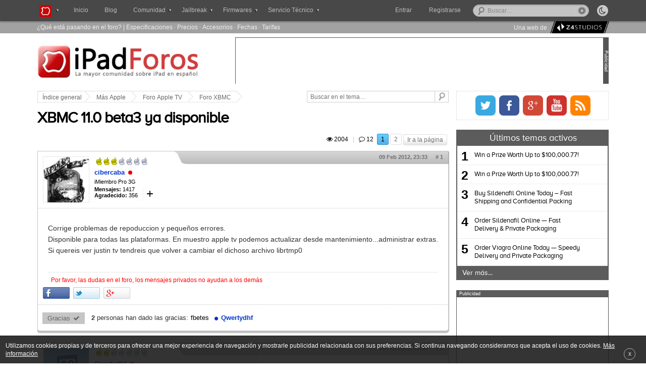

--- FILE ---
content_type: text/html; charset=UTF-8
request_url: https://www.ipadforos.com/appletv-xbmc/xbmc-beta3-disponible-t29786.html
body_size: 15071
content:
<!DOCTYPE html>
<html lang="es-ES" prefix="og: http://ogp.me/ns# fb: http://ogp.me/ns/fb# website: http://ogp.me/ns/website#" itemscope itemtype="http://schema.org/WebPage">
<head>
<meta charset="UTF-8" />

<title>XBMC 11.0 beta3 ya disponible : Foro XBMC - iPad Foros </title>

<meta name="viewport" content="width=device-width, minimum-scale=1.0, maximum-scale=1.6, initial-scale=1.0" />

<meta itemprop="name" content="XBMC 11.0 beta3 ya disponible : Foro XBMC" >
<meta itemprop="url" content="http://www.ipadforos.com/appletv-xbmc/xbmc-beta3-disponible-t29786.html">
<meta itemprop="image" content="">
<meta name="description" content="Corrige problemas de repoduccion y pequeños errores. Disponible para todas las plataformas. En muestro apple tv podemos actualizar desde mantenimiento...administrar extras. Si quereis ver justin ...">
<meta name="keywords" content="disponible, xbmc, beta, justin, quereis">




<link rel="profile" href="https://gmpg.org/xfn/11">
<link rel="alternate" type="application/rss+xml" title="RSS 2.0" href="https://www.ipadforos.com/rss/news/rss.xml.gz" />
<link rel="shortcut icon" href="./favicon/favicon.ico" />
<link rel="apple-touch-icon" href="./favicon/apple-touch-icon.png" />
<link rel="publisher" href="https://plus.google.com/109348646219846453269"/> <!-- Aqui debemos poner la ID de la pagina del foro en G+ -->

<meta property='fb:page_id' content="331969119348"/>
<meta property='fb:admins' content=''/>
<meta content='Madrid, España' name='geo.placename'/>
<meta content='es-m' name='geo.region'/>

<!-- INDEX  -->
<meta property='og:locale' content='es_ES'/>
<meta property='og:type' content='article'/>
<meta property='og:title' content='XBMC 11.0 beta3 ya disponible'/>
<meta property='og:description' content='Corrige problemas de repoduccion y pequeños errores. Disponible para todas las plataformas. En muestro apple tv podemos actualizar desde mantenimiento...administrar extras. Si quereis ver justin ...'/>
<meta property='og:url' content='http://www.ipadforos.com/appletv-xbmc/xbmc-beta3-disponible-t29786.html'/>
<meta property='og:site_name' content='iPad Foros'/>

<meta name="twitter:card" content="summary"/>
<meta name="twitter:site" content="@ipadforos"/>
<meta name="twitter:creator" content=""/>
<meta name="twitter:description" content='Corrige problemas de repoduccion y pequeños errores. Disponible para todas las plataformas. En muestro apple tv podemos actualizar desde mantenimiento...administrar extras. Si quereis ver justin ...'/>

<meta name="msvalidate.01" content="AFB4A22EBAB122855D7D1B5AB36F0B7F" />


<base href="https://www.ipadforos.com/" />

<link rel="canonical" href="https://www.ipadforos.com/appletv-xbmc/xbmc-beta3-disponible-t29786.html" /><link rel="next" href="https://www.ipadforos.com/appletv-xbmc/xbmc-beta3-disponible-t29786-10.html" />

<meta http-equiv="content-type" content="text/html; charset=UTF-8" />
<!-- <meta http-equiv="content-style-type" content="text/css" />
<meta http-equiv="content-language" content="es" />
<meta http-equiv="imagetoolbar" content="no" /> -->


	<link rel="alternate" type="application/rss+xml" title="RSS Feed" href="https://www.ipadforos.com/rss/news/rss.xml.gz" />
	
	<link rel="alternate" type="application/rss+xml" title="Channel list" href="https://www.ipadforos.com/rss/news/" />
	
	<link rel="alternate" type="application/rss+xml" title="RSS Feed of Foro XBMC" href="https://www.ipadforos.com/appletv-xbmc/news/forum.xml.gz" />
	

<!--
	phpBB style name: cookinappsseo
	Author:  CookinApps ( http://www.cookinapps.com/ )
-->

<script type="text/javascript">
// <![CDATA[
	var jump_page = 'Introduzca el número de página al que desea saltar:';
	var on_page = '1';
	var per_page = '10';
	var base_url = 'http://www.ipadforos.com/appletv-xbmc/xbmc-beta3-disponible-t29786.html';
	var style_cookie = 'phpBBstyle';
	var style_cookie_settings = '; path=/; domain=.ipadforos.com';
	var onload_functions = new Array();
	var onunload_functions = new Array();
	// www.phpBB-SEO.com SEO TOOLKIT BEGIN
	var seo_delim_start = '-';
	var seo_static_pagination = 'page';
	var seo_ext_pagination = '.html';
	var seo_external = true;
	var seo_external_sub = false;
	var seo_ext_classes = false;
	var seo_hashfix = true;
	// www.phpBB-SEO.com SEO TOOLKIT END

	

	/**
	* Find a member
	*/
	function find_username(url)
	{
		popup(url, 760, 570, '_usersearch');
		return false;
	}

	/**
	* New function for handling multiple calls to window.onload and window.unload by pentapenguin
	*/
	window.onload = function()
	{
		for (var i = 0; i < onload_functions.length; i++)
		{
			eval(onload_functions[i]);
		}
	};

	window.onunload = function()
	{
		for (var i = 0; i < onunload_functions.length; i++)
		{
			eval(onunload_functions[i]);
		}
	};

// ]]>
</script>

<script type="text/javascript">
// <![CDATA[


function popup(url, width, height, name)
{
	if (!name)
	{
		name = '_popup';
	}

	window.open(url.replace(/&amp;/g, '&'), name, 'height=' + height + ',resizable=yes,scrollbars=yes,width=' + width);
	return false;
}

function jumpto()
{
	var page = prompt('Introduzca el número de página al que desea saltar:', '1');
var per_page = '10';
	var base_url = 'http://www.ipadforos.com/appletv-xbmc/xbmc-beta3-disponible-t29786.html';

	if (page !== null && !isNaN(page) && page == Math.floor(page) && page > 0)
	{
		if (base_url.indexOf('?') == -1)
		{
			document.location.href = base_url + '?start=' + ((page - 1) * per_page);
		}
		else
		{
			document.location.href = base_url.replace(/&amp;/g, '&') + '&start=' + ((page - 1) * per_page);
		}
	}
}

/**
* Find a member
*/
function find_username(url)
{
	popup(url, 760, 570, '_usersearch');
	return false;
}

/**
* Mark/unmark checklist
* id = ID of parent container, name = name prefix, state = state [true/false]
*/
function marklist(id, name, state)
{
	var parent = document.getElementById(id);
	if (!parent)
	{
		eval('parent = document.' + id);
	}

	if (!parent)
	{
		return;
	}

	var rb = parent.getElementsByTagName('input');

	for (var r = 0; r < rb.length; r++)
	{
		if (rb[r].name.substr(0, name.length) == name)
		{
			rb[r].checked = state;
		}
	}
}



// ]]>
</script>

<script type="text/javascript">
// <![CDATA[
var carousell_time = 5 * 1000;
var username = "Anonymous";
var sid = "ca1b8af10ff3031185e61867e5101024";
var forum = "162";
var parentId = 0;
var logged = false;
var highlights_admin = '' !== '' && false;
var last_popup = 0;
// ]]>
</script>

<link href="https://www.ipadforos.com/styles/cookinappsseo/theme/style_global.css?1524678019" rel="stylesheet" type="text/css" media="screen, projection" />
<script>
	var date_forum = 1764111239;
</script>

<script async src="./min.1474928542.js" type="text/javascript"></script>
<script async src="https://apis.google.com/js/plusone.js" type="text/javascript"></script>


<link href="https://www.ipadforos.com/styles/cookinappsseo/theme/print.css" rel="stylesheet" type="text/css" media="print" title="printonly" />
<link href="https://www.ipadforos.com/styles/cookinappsseo/theme/jquery.fancybox.css" rel="stylesheet" />
<link href="https://www.ipadforos.com/styles/cookinappsseo/theme/jquery.fancybox-thumbs.css" rel="stylesheet" />
<link href="https://www.ipadforos.com/styles/cookinappsseo/theme/font-awesome.min.css" rel="stylesheet" />
<link href="https://www.ipadforos.com/styles/cookinappsseo/theme/photoswipe.css" rel="stylesheet" />
<link href="css/tags.css" rel="stylesheet"/>


<script type="text/javascript">

  var _gaq = _gaq || [];
  _gaq.push(['_setAccount', 'UA-12877145-1']);
  _gaq.push(['_trackPageview']);

  (function() {
    var ga = document.createElement('script'); ga.type = 'text/javascript'; ga.async = true;
    ga.src = ('https:' == document.location.protocol ? 'https://ssl' : 'http://www') + '.google-analytics.com/ga.js';
    var s = document.getElementsByTagName('script')[0]; s.parentNode.insertBefore(ga, s);
  })();

</script>
</head>

<body id="phpbb" class="section-viewtopic ltr ">

<div id="fb-root"></div>
<script>(function(d, s, id) {
  var js, fjs = d.getElementsByTagName(s)[0];
  if (d.getElementById(id)) return;
  js = d.createElement(s); js.id = id;
  js.src = "//connect.facebook.net/es_ES/all.js#xfbml=1";
  fjs.parentNode.insertBefore(js, fjs);
}(document, 'script', 'facebook-jssdk'));</script>

<nav role="navigation" id="bar">
	<div id="container_bar">

	       <form method="post" class="night_mode_content">
			    <input id="button" title="Activar el modo noche" class="night_mode_button off" type="button" name="night_mode" value="&#xf186;">
			    <span class="night_mode_label"><i></i>Activar modo noche</span>
		   </form>

	       <ul class="globalnav" id="left_nav">
	            <li class="slide">
	                <a class="slide_link" title="Nuestra red de foros" id="index_logo"><i>iPad Foros</i></a>
		            <div class="menu_content invisible_popup forums_list">
		            	<ul>
							<li><a href="http://www.xboxoneforos.com" title="Xbox One" rel="nofollow" target="_blank" class="logos" id="xboxone-logo">Xbox One Foros</a></li>
							<li class="dropdown_divider"><a href="http://www.ps4foros.com" title="PS4" rel="nofollow" target="_blank" class="logos" id="ps4-logo">PS4 Foros</a></li>
							<li><a href="http://www.androidforos.es" title="Foro Android" rel="nofollow" target="_blank" class="logos" id="android-logo">Android Foros</a></li>
							<li class="dropdown_divider"><a href="http://www.windowsphoneforos.com" title="Windows" rel="nofollow" target="_blank" class="logos" id="windows-logo">Windows Foros</a></li>
							<li><a href="http://www.smarttvforos.com" title="Smart TV" rel="nofollow" target="_blank" class="logos" id="smarttv-logo">Smart TV Foros</a></li>
							<li class="dropdown_divider"><a href="http://www.foroipod.com" title="Foro iPod" rel="nofollow" target="_blank" class="logos" id="foroipod-logo">Foro iPod</a></li>
							<li><a href="http://www.tizenforos.es" title="Samsung" rel="nofollow" target="_blank" class="logos" id="tizen-logo">Tizen Foros</a></li>
		            	</ul>
		            </div>

	            </li>
	            <li class="slide"><a href="https://www.ipadforos.com/" title="" class="index_nav">Inicio</a></li>
	            <li id="nav_blog" class="slide"><a href="http://www.iosxtreme.com" rel="nofollow" title="iosXtreme">Blog</a></li>

                <li class="slide" id="nav_comunidad"><a class="slide_link" title="Comunidad" ><span class="down_arrow_menu">Comunidad</span></a>
		            <div class="menu_content invisible_popup">
		            	<ul>
					      <li id="forum-index"><a title="Indice de foros">&#xF03A;&nbsp; Índice de foros</a>
					      	  <ul>
					      	  	<li class="nobefore"><a class="logos first-icon ipad1-icon" href="./ipad/" title="iPad">iPad</a></li>
								<li class="dropdown_divider"><a class="logos iphone-icon" href="./foro-iphone/" title="iPhone">iPhone</a></li>
								<li><a class="logos ipod-icon" href="./foro-iphone/" title="iPod">iPod</a></li>
								<li><a class="logos appletv-icon" href="./foro-appletv/" title="Apple TV">Apple TV</a></li>
								<li class="dropdown_divider"><a class="logos mac-icon" href="./foro-mac/" title="Foro Mac">Mac</a></li>
								<li><a class="logos last-icon ipadforos-icon" href="./general/" title="General iPadForos">General</a></li>
					      	  </ul>
					      </li>
						  <li class="dropdown_divider"></li>
					      <li><a class="nav_activetopics nav_icons" href="https://www.ipadforos.com/active-topics.html" title="Temas activos">Últimos temas activos</a></li>
					      <li class="dropdown_divider"><a class="nav_icons nav_noanswers" href="https://www.ipadforos.com/unanswered.html" title="Temas sin respuesta">Temas sin respuesta</a></li>
					      <li><a class="nav_icons nav_newposts" href="https://www.ipadforos.com/newposts.html" title="Posts nuevos">Posts nuevos</a></li>
					      <li><a class="nav_icons nav_memberlist" href="https://www.ipadforos.com/memberlist.php" title="Ver lista completa de usuarios">Usuarios</a></li>
		            	</ul>
		            </div>
	            </li>
	            <li class="slide" id="nav_jailbreak"><a class="slide_link" title="Jailbreak" ><span class="slide_link_text down_arrow_menu">Jailbreak</span></a>
		            <div class="menu_content invisible_popup jailbreak_firmwares">
						<ul>
							<li><a class="logos ipad3-icon" href="./scene/como-hacer-jailbreak-ios-t628.html" title="Jailbreak iPad">iPad</a></li>
							<li class="dropdown_divider"><a class="logos iphone-icon" href="./iphone-scene/jailbreak-iphone-ipod-touch-ios-t11310.html" title="Jailbreak iPhone">iPhone</a></li>
							<li><a class="logos ipod-icon" href="./iphone-scene/jailbreak-iphone-ipod-touch-ios-t11310.html" title="Jailbreak iPod">iPod touch</a></li>
							<li><a class="logos appletv-icon" href="./appletv-tutoriales/jailbreak-apple-t14019.html" title="Jailbreak Apple TV">Apple TV</a></li>
						</ul>
		            </div>
	            </li>
	            <li class="slide" id="nav_firmwares"><a class="slide_link" title="Firmwares iOS" ><span class="slide_link_text down_arrow_menu">Firmwares</span></a>
		            <div class="menu_content invisible_popup jailbreak_firmwares">
						<ul class="firmware">
							<li><a class="logos ipad3-icon" href="./scene/firmwares-ipad-t659.html" title="Firmware iPad">iPad</a></li>
							<li class="dropdown_divider"><a class="logos iphone-icon"  href="./iphone-scene/todos-los-firmwares-para-iphone-ipod-touch-t2267.html"  title="Firmware iPhone">iPhone</a></li>
							<li><a class="logos ipod-icon" href="./iphone-scene/todos-los-firmwares-para-iphone-ipod-touch-t2267.html" title="Firmware iPod">iPod touch</a></li>
							<li class="li_final"><a class="logos appletv-icon" href="./appletv-descargas/firmwares-apple-t9861.html" title="Firmware Apple TV">Apple TV</a></li>
						</ul>
		            </div>
	            </li>
			   <li id="nav_service_mobile"><a href="/reparaciones/" rel="nofollow" title="Servicio técnico iPad"><span class="slide_link_text down_arrow_menu">Servicio Técnico</span></a></li>
	            <li class="slide" id="nav_service"><a class="slide_link" title="Servicio técnico iPad iPhone" ><span class="slide_link_text down_arrow_menu">Servicio Técnico</span></a>
		            <div class="menu_content invisible_popup technical_service">
						<ul class="service">
                            <li class="dropdown_nav"><a class="logos ipad-pro-icon" href="#">Reparar iPad Pro</a>
                                <ul>
									<li><a class="logos ipad-pro-2-icon" href="https://www.ipadforos.com/reparaciones/reparacion-ipad-pro-10-5-t227001.html" title="Reparar iPad Pro 10,5">iPad Pro 10,5</a></li>
									<li class="dropdown_divider"><a class="logos ipad-pro-2-icon" href="https://www.ipadforos.com/reparaciones/reparacion-ipad-pro-12-9-2g-t227000.html" title="Reparar iPad Pro 12,9 2G">iPad Pro 12,9 2G</a></li>
									<li><a class="logos ipad-pro-icon"  href="./reparaciones/reparacion-ipad-pro-9-7-t226917.html"  title="Reparar iPad Pro 9,7">iPad Pro 9,7</a></li>
									<li><a class="logos ipad-pro-icon"  href="./reparaciones/reparacion-ipad-pro-12-9-t226918.html"  title="Reparar iPad Pro 12,9">iPad Pro 12,9</a></li>
									</ul>
                            </li>
							<li class="dropdown_nav"><a class="logos ipad-air-icon" href="#">Reparar iPad Air</a>
								<ul>
									<li><a class="logos ipad-air-icon"  href="./reparaciones/reparacion-ipad-air-2-t226913.html"  title="Reparar iPad Air 2">iPad Air 2</a></li>
									<li><a class="logos ipad-air-icon"  href="./reparaciones/reparacion-ipad-air-t206009.html"  title="Reparar iPad Air">iPad Air</a></li>
								</ul>
							</li>
							<li class="dropdown_nav"><a class="logos ipad1-icon" href="#">Reparar iPad</a>
								<ul>
									<li><a class="logos ipad6-icon"  href="./reparaciones/reparacion-ipad-6-t227067.html"  title="Reparar iPad 6">iPad 6 (2018)</a></li>
									<li><a class="logos ipad5-icon"  href="./reparaciones/reparacion-ipad-5-2017-t226967.html"  title="Reparar iPad 5">iPad 5 (2017)</a></li>
									<li><a class="logos ipad4-icon"  href="./reparaciones/reparacion-ipad-4-t84112.html"  title="Reparar iPad 4">iPad 4</a></li>
									<li><a class="logos ipad3-icon"  href="./reparaciones/reparacion-ipad-3-t83518.html"  title="Reparar iPad 3">iPad 3</a></li>
									<li><a class="logos ipad2-icon"  href="./reparaciones/reparacion-ipad-t30597.html"  title="Reparar iPad 2">iPad 2</a></li>
									<li><a class="logos ipad1-icon" href="./reparaciones/reparacion-ipad-t30596.html" title="Reparar iPad">iPad</a></li>
								</ul>
							</li>
                            <li class="dropdown_nav dropdown_divider"><a class="logos ipad-mini-icon" href="#">Reparar iPad mini</a>
                                <ul>
									<li><a class="logos ipad-mini-icon"  href="./reparaciones/reparacion-ipad-mini-4-t226916.html"  title="Reparar iPad mini 4">iPad mini 4</a></li>
									<li><a class="logos ipad-mini-icon"  href="./reparaciones/reparacion-ipad-mini-3-t226915.html"  title="Reparar iPad mini 3">iPad mini 3</a></li>
                                    <li><a class="logos ipad-mini-icon"  href="./reparaciones/reparacion-ipad-mini-2-t206008.html"  title="Reparar iPad mini 2">iPad mini 2</a></li>
                                    <li><a class="logos ipad-mini-icon"  href="./reparaciones/reparacion-ipad-mini-t84114.html"  title="Reparar iPad mini">iPad mini</a></li>
                                </ul>
                            </li>
                            <li class="dropdown_nav"><a class="logos iphone5-icon" href="#">Reparar iPhone</a>
                                <ul class="iphone-ul">

									<li><a class="logos iphonex-icon" href="https://www.ipadforos.com/reparaciones/reparacion-iphone-x-t227002.html" title="Reparar iPhone X">iPhone X</a></li>
									<li><a class="logos iphone8-plus-icon" href="https://www.ipadforos.com/reparaciones/reparacion-iphone-8-plus-t226999.html" title="Reparar iPhone 8 Plus">iPhone 8 Plus</a></li>
									<li class="dropdown_divider"><a class="logos iphone8-icon" href="https://www.ipadforos.com/reparaciones/reparacion-iphone-8-t226998.html" title="Reparar iPhone 8">iPhone 8</a></li>

									<li><a class="logos iphone7-plus-icon" href="./reparaciones/reparacion-iphone-7-plus-t226923.html" title="Reparar iPhone 7 Plus">iPhone 7 Plus</a></li>
									<li class="dropdown_divider"><a class="logos iphone7-icon" href="./reparaciones/reparacion-iphone-7-t226922.html" title="Reparar iPhone 7">iPhone 7</a></li>

									<li><a class="logos iphone6s-plus-icon" href="./reparaciones/reparacion-iphone-6s-plus-t226921.html" title="Reparar iPhone 6S Plus">iPhone 6S Plus</a></li>
									<li><a class="logos iphone6s-icon" href="./reparaciones/reparacion-iphone-6s-t226920.html" title="Reparar iPhone 6S">iPhone 6S</a></li>
									<li class="dropdown_divider"><a class="logos iphone-se-icon" href="./reparaciones/reparacion-iphone-se-t226919.html" title="Reparar iPhone SE">iPhone SE</a></li>

									<li><a class="logos iphone6-icon" href="./reparaciones/reparacion-iphone-6-plus-t206013.html" title="Reparar iPhone 6 Plus">iPhone 6 Plus</a></li>
                                    <li class="dropdown_divider"><a class="logos iphone6-icon" href="./reparaciones/reparacion-iphone-6-t206012.html" title="Reparar iPhone 6">iPhone 6</a></li>

                                    <li ><a class="logos iphone5-icon" href="./reparaciones/reparacion-iphone-5s-t206011.html" title="Reparar iPhone 5S">iPhone 5S</a></li>
                                    <li ><a class="logos iphone5-icon" href="./reparaciones/reparacion-iphone-5c-t206010.html" title="Reparar iPhone 5C">iPhone 5C</a></li>
                                    <li class="dropdown_divider"><a class="logos iphone5-icon" href="./reparaciones/reparacion-iphone-5-t83523.html" title="Reparar iPhone 5">iPhone 5</a></li>

                                    <li><a class="logos iphone4s-icon" href="./reparaciones/reparacion-iphone-4s-t83522.html" title="Reparar iPhone 4S">iPhone 4S</a></li>
                                    <li class="dropdown_divider"><a class="logos iphone-icon" href="./reparaciones/iphone-t30594.html" title="Reparar iPhone 4">iPhone 4</a></li>

                                    <li><a class="logos iphone3gs-icon" href="./reparaciones/reparacion-iphone-3gs-t30593.html" title="Reparar iPhone 3GS">iPhone 3GS</a></li>
                                    <li><a class="logos iphone3g-icon" href="./reparaciones/reparacion-iphone-t30589.html" title="Reparar iPhone 3G">iPhone 3G</a></li>

                                </ul>
                            </li>
    					    <li class="dropdown_divider"><a class="logos ipod-icon" href="./reparaciones/reparacion-ipod-t30595.html" title="Reparar iPod">Reparar iPod</a></li>
                            <li><a class="logos mac-icon" href="./reparaciones/reparacion-mac-t206007.html" title="Reparar Mac">Reparar Mac</a></li>
						</ul>
		            </div>
	            </li>
	        </ul>

			
				<div id="search-box">
					<form action="./busqueda.php" method="get" id="search">
					<fieldset>
						<input name="q" id="keywords" type="text" maxlength="128" title="Buscar palabras clave" class="inputbox search" value="Buscar…" onclick="if(this.value=='Buscar…')this.value='';" onblur="if(this.value=='')this.value='Buscar…';" />
						<a href="/search.php" class="advanced_search"><span><i></i>Búsqueda avanzada</span></a>
						<!--<input class="button2" value="Buscar" type="submit" /><br />-->
					</fieldset>
					</form>
				</div>
			


			<div id="login_bar">
				
			</div>

				
					<div id="register_onall"><a href="https://www.ipadforos.com/ucp.php?mode=register&amp;sid=ca1b8af10ff3031185e61867e5101024">Registrarse</a></div>
				
				<ul class="globalnav" id="right_nav">
		            <li class="slide" id="enter_button"><a id="login_slide" class="slide_link" title="Entra al foro" ><span>Entrar</span></a>
		            	<div class="menu_content invisible_popup user_dropdown" id="login_fields_bar">
			            	<ul>
			            	    <li  class="not_logged_user"  >
									<form method="post" action="https://www.ipadforos.com/ucp.php?mode=login&amp;sid=ca1b8af10ff3031185e61867e5101024" class="headerspace">
									<fieldset class="quick-login">
										<ul>
											<li class="placeholder nobefore">
												<label class="quicklogin_marker" for="username">Usuario</label>
												<span class="quicklogin_textfield">
													<input type="text" tabindex="1" name="username" id="username" size="10" class="inputbox-bar quicklogin_input" title="Nombre de Usuario" />
												</span>
											</li>
											<li class="placeholder">
												<label class="quicklogin_marker" for="password">Contraseña</label>
												<span class="quicklogin_textfield">
													<input type="password" tabindex="2" name="password" id="password" size="10" class="inputbox-bar quicklogin_input" title="Contraseña">
												</span>
											</li>
											<li class="placeholder placeholder-button">
												<input type="submit" tabindex="4" name="login" value="Entrar" class="button2"/>
											</li>
											
											<li class="placeholder_remember">
												<label class="remember_me" for="autologin">Recordarme <input type="checkbox" tabindex="3" name="autologin" id="autologin" /></label>
											</li>
											
											<li class="placeholder_password">
												<a id="remember_pass" tabindex="5" href="/ucp.php?mode=sendpassword">¿Has olvidado tu contraseña?</a>
											</li>
											
											<li>
											    <input type="hidden" name="redirect" value="./viewtopic.php?forum_uri=appletv-xbmc&amp;t=29786&amp;start=&amp;sid=ca1b8af10ff3031185e61867e5101024" />

											</li>
											</ul>
									</fieldset>
									</form>
								</li>
							</ul>
						</div>
					</li>
				</ul>
				


				<ul class="mini-baronall">
					<li>
						<a class="mini-search"><div></div></a>
					</li>
					<li id="mini-menu">
						<a class="mini-menu"><div></div></a>
					</li>
				</ul>

		</div>
</nav>


<div class="listaSuperior">

	<div class="listaSuperior_content">
		<div class="listaSuperiorContenido">
			<ul>
				<li><a href="https://www.ipadforos.com/active-topics.html" title="Temas activos">¿Qué está pasando en el foro?</a></li> |
        		<li><a title="Especificaciones iPad" href="https://www.ipadforos.com/info-tutorial/especificaciones-tecnicas-de-todos-los-modelos-de-ipad-t214028.html"> Especificaciones</a></li> ·
				<li><a title="Precio iPad" href="https://www.ipadforos.com/info-tutorial/precio-ipad-wifi-ipad3g-16gb-32gb-64gb-t7.html">Precios</a></li>  ·
				<li><a title="Accesorios iPad" href="https://www.ipadforos.com/info-tutorial/accesorios-oficiales-del-ipad-apple-t77.html">Accesorios</a></li> ·
				<li><a title="Fechas iPad" href="https://www.ipadforos.com/info-tutorial/fechas-salida-del-ipad-t160.html">Fechas</a></li> ·
				<li><a href="https://www.ipadforos.com/info-tutorial/las-operadoras-empiezan-mover-ficha-precio-las-tarifas-datos-t780.html" title="Tarifas de datos iPad">Tarifas</a></li>
				<li class="sponsor_top"><span>Una web de</span><a rel="nofollow" target="_blank" href="http://z4studios.com" title="diseño web"><img src="/styles/cookinappsseo/images/z4studios/z4studios.logo.png" alt="Z4 Studios" title="Diseño Web" /></a>
			</ul>
		</div>
	</div>
</div>

<div id="wrap">


	<div id="page-header">

		<header class="headerbar">
			<div id="logo" itemscope itemtype="http://schema.org/Organization">
				
					<a itemprop="url" href="https://www.ipadforos.com/" title="iPad Foros">
						iPad Foros
					</a>
				
			</div>

			<div class="ad_header">
				<div class="separator_banner"><p>Publicidad</p></div>

				<div id="header_banner">
				    
                        <div class="header_banner_standard">
			        	    <script async src="//pagead2.googlesyndication.com/pagead/js/adsbygoogle.js"></script>
 
<ins class="adsbygoogle" style="display:block" data-ad-client="ca-pub-2218893746700780" data-ad-slot="5331995276" data-ad-format="auto"></ins>
<script>
(adsbygoogle = window.adsbygoogle || []).push({});
</script>
			        	</div>
			        
			    </div>
			 </div>

		</header>

       	<!--{//ROTATIVE_BANNER}-->

	</div>

	<div id="page-body">

		<div id="forum-body">
		
	<div class="breadcrumbs">
		<ul>
			<li>
				<a class="first_breadcrumb" href="https://www.ipadforos.com/">
					<span class="breadcrumbs_leftside"></span>Índice general
				</a>
			</li>
			
			<li>
				<a href="https://www.ipadforos.com/apple/">Más Apple</a>
			</li>
			
			<li>
				<a href="https://www.ipadforos.com/foro-appletv/">Foro Apple TV</a>
			</li>
			
			<li>
				<a href="https://www.ipadforos.com/appletv-xbmc/">Foro XBMC</a>
			</li>
			
		</ul> 
		
		<form class="searchbox" method="get" name="search" action="https://www.ipadforos.com/search.php">
	<div>
		<input class="search-input" type="text" name="keywords" size="30" value="Buscar en el tema…" onclick="if(this.value=='Buscar en el tema…')this.value='';" onblur="if(this.value=='')this.value='Buscar en el tema…';"/> 
		<input type="hidden" name="t" value="29786">
		<input class="btnlite" type="submit" value="" />
	</div>
</form>	
			
	</div>


<div class="viewtopic_floattitle">
	<p>Estás en: 
						<a href="#" id="go_topictitle">
					
				XBMC 11.0 beta3 ya disponible</a>
	</p>
</div>

<h1 id="header_viewtopic" ><a href="https://www.ipadforos.com/appletv-xbmc/xbmc-beta3-disponible-t29786.html">XBMC 11.0 beta3 ya disponible</a></h1>




<div class="topic-actions">

	
		<div class="pagination">
			<div class="viewscomments_viewtopic">
				<span class="views_top viewtopic_top">&#xf06e; 2004<span><i></i>Visitas</span></span> 
				<span style="color:#c3c3c3; padding: 6px;">|</span> 
				<span class="replies_top viewtopic_top" style="padding-right: 0.6em;">&#xf0e5; 12<span><i></i>Comentarios</span></span>
			</div>
			 <a class="goto_page" href="#" onclick="jumpto(); return false;" title="Clic para saltar a página…"><i>Ir a la página</i></a> <span><strong>1</strong><span class="page-sep">, </span><a href="https://www.ipadforos.com/appletv-xbmc/xbmc-beta3-disponible-t29786-10.html">2</a></span>
		</div>
	

</div>
<div class="clear"></div>
<!-- <div class="divisor_viewtopic"></div> -->

    <div id="thanks_popup" class="thanks_popup_closed">
        <p>Para dar las gracias debes <span id="thanks_popup_enter">entrar</span> o <a href="https://www.ipadforos.com/ucp.php?mode=register&amp;sid=ca1b8af10ff3031185e61867e5101024">registrarte</a> en el foro</p>
    </div>
	
	<div class="post bg2_viewtopic">
			<div id="p116153" class="inpost_anchor"></div>
			<div class="blue_bar"></div>
			<div class="transparent_bar"></div>			


				
		<div class="postavatar" id="profile116153">
		
			<div class="avatar_leftinfo" itemscope itemtype="http://schema.org/Person">
			
				<div class="avatar_image">
					<div class="avatar_imagecontent">
					<a href="https://www.ipadforos.com/member/cibercaba/" itemprop="url"><img src="./download/file.php?avatar=15130_1330976474.jpg"  itemprop="image" alt="Avatar de usuario" /></a>
					</div>	
				</div>
			
			
				<div class="avatar_info">
				
					
					<span class="rank_img"><img src="./images/ranks/rango10.doradas.png" alt="iMiembro Pro 3G" title="iMiembro Pro 3G" /></span>
					
	
	
					<div style="overflow:hidden">
						<div class="author_viewtopic" itemprop="name"><a href="https://www.ipadforos.com/member/cibercaba/" style="color: #0033CC;" class="username-coloured">cibercaba</a></div>
							<div class="state_button"></div>
						
					</div>
					
					
					
					<div class="more_information">
					
						<div class="avatar_ranking">iMiembro Pro 3G</div>
						<div class="more_info_link"><span class="arrow_information down">+</span>
		
							<div class="more_info_popup invisible_popup">
								<span><strong>Registrado:</strong> 24 May 2011, 21:10</span><span><strong>Ubicación:</strong> Sevilla</span>
                                                                        <span><strong>Gracias dadas:</strong> <span class="user_thanks_given">35</span> <a href="./thankslist.php?mode=givens&amp;author_id=15130&amp;give=true&amp;sid=ca1b8af10ff3031185e61867e5101024">[Ver mensajes]</a></span>
                                                                        <span><strong>Gracias recibidas:</strong> <span class="user_thanks_received">356</span>  <a href="./thankslist.php?mode=givens&amp;author_id=15130&amp;give=false&amp;sid=ca1b8af10ff3031185e61867e5101024">[Ver mensajes]</a></span>
                                                                
									<span><strong>Género:</strong> Masculino</span>
								
									<span><strong>Mi iPad:</strong> Ipad Wifi 3G 64 GB</span>
								
									<span><strong>Mis iPads:</strong> Apple Tv 2<br />Auriculares y altavoces bluetooth</span>
								
									<span><strong>Jailbreak:</strong> Sí</span>
								
									<span><strong>Mi móvil:</strong> Nokia 5700</span>
								
									<span><strong>Mis móviles:</strong> i-mate Pda2k pocket pc<br />HTC</span>
								
									<span><strong>Otros:</strong> 2 Pc sobremesa<br />Portatil dell inspiron<br />Mini portatil toshiba NB 100<br />PS3<br />AR DRONE</span>
								
							</div>
					
						</div>
						
						<div class="posts_thanks">
						<span><strong>Mensajes:</strong> 1417</span>
                                                <span><strong>Agradecido:</strong> <span class="thanks_number">356</span></span>
						</div>
						
					</div>
					
				</div>
				
			</div>
			<div class="avatar_rightinfo">
							
				<div class="avatar_moreinfo">
								
					<div class="date_content">
						<div class="date_viewtopic">09 Feb 2012, 23:33<a href="https://www.ipadforos.com/appletv-xbmc/xbmc-beta3-disponible-t29786.html#p116153"># <span>1</span></a></div>
						
					</div>	
					
				</div>
				
				<div class="postfooter">
		
					
							<ul class="profile-icons">
								<li><a class="icon_viewtopic" href="./report.php?f=162&amp;p=116153&amp;sid=ca1b8af10ff3031185e61867e5101024" title="Reporte este mensaje"><span>&#xf06a;</span></a></li>
							</ul>
						
	
				</div>

				
			</div>
			
		</div>	
		
	


		<div class="postbody">
			
			
			<div class="mini-postfooter">
	
				
						<ul class="profile-icons">
							<li><a class="icon_viewtopic" href="./report.php?f=162&amp;p=116153&amp;sid=ca1b8af10ff3031185e61867e5101024" title="Reporte este mensaje"><span>&#xf06a;</span></a></li>
						</ul>
					

			</div>


			<div class="postbody content"><p>Corrige problemas de repoduccion y pequeños errores.<br>Disponible para todas las plataformas. En muestro apple tv podemos actualizar desde mantenimiento...administrar extras. Si quereis ver justin tv tendreis que volver a cambiar el dichoso archivo librtmp0</p>
</div>

			
			<div id="sig116153" class="signature"><span style="color: #FF0000">Por favor, las dudas en el foro, los mensajes privados no ayudan a los demás</span></div> 
        <!-- <script type="text/javascript">
        	var shares = 
        	var tweets =   
        	var plusones =       	     	
        </script> -->
		<div id="social_buttons_post" class="social_buttons">
			<div class="aol-share">
				<a class="aol-share-facebook" href="https://www.facebook.com/sharer/sharer.php?u=http://www.ipadforos.com/appletv-xbmc/xbmc-beta3-disponible-t29786.html&amp;display=popup" title="Compartir en Facebook" onclick="window.open(this.href, 'Compartir','left=200,top=200,width=600,height=260,toolbar=1,resizable=0'); return false;">
					<b class="aol-share-count-facebook"></b>
				</a>
				<a class="aol-share-twitter" href="https://twitter.com/share?url=http://www.ipadforos.com/appletv-xbmc/xbmc-beta3-disponible-t29786.html&amp;text=XBMC%2011.0%20beta3%20ya%20disponible" title="Compartir en Twitter" onclick="window.open(this.href, 'Compartir','left=200,top=200,width=600,height=260,toolbar=1,resizable=0'); return false;">
					<b class="aol-share-count-twitter"></b>
				</a>
				<a class="aol-share-google" href="https://plus.google.com/share?url=http://www.ipadforos.com/appletv-xbmc/xbmc-beta3-disponible-t29786.html" title="Compartir en Google+" onclick="window.open(this.href, 'Compartir','left=200,top=200,width=600,height=260,toolbar=1,resizable=0'); return false;">
					<b class="aol-share-count-google"></b>
				</a>			
			</div>
			<script type="text/javascript" src="//s7.addthis.com/js/300/addthis_widget.js#pubid=xa-51d312627bc2fb28"></script>
			<!-- Place this tag after the last +1 button tag. -->
			<script type="text/javascript">
			  window.___gcfg = {lang: 'es'};
			
			  (function() {
			    var po = document.createElement('script'); po.type = 'text/javascript'; po.async = true;
			    po.src = 'https://apis.google.com/js/plusone.js';
			    var s = document.getElementsByTagName('script')[0]; s.parentNode.insertBefore(po, s);
			  })();
			</script>
			</div>
		

		<div class="thanks_content content">
		
			<div class="content content_below thanks_list">
				<div class="postbody thanks_content_inner small">
			        
			                <div class="thanks_button icon_viewtopic" data-thanks="1" data-poster="15130" data-post="116153">
			                    <span title="Da las gracias al autor por el mensaje: cibercaba">Gracias &nbsp;&#xf00c;</span>
			                </div>
			            					
							<span class="text_thanks"><b>2</b> personas han dado las gracias:</span>
							<span class="user_thanks"><a href="https://www.ipadforos.com/member/fbetes/">fbetes</a><a href="https://www.ipadforos.com/member/Qwertydhf/" style="color: #0033CC;" class="username-coloured">Qwertydhf</a></span>
											
				</div>
			</div>
        
		
		</div>


		</div>

	</div>
	
	
	        
		        		<div class="tags_viewtopic_content">
			        		<span>Etiquetado en:</span>
							
						</div>
						
	<div class="post bg2_viewtopic">
			<div id="p116164" class="inpost_anchor"></div>
			<div class="blue_bar"></div>
			<div class="transparent_bar"></div>			


				
		<div class="postavatar" id="profile116164">
		
			<div class="avatar_leftinfo" itemscope itemtype="http://schema.org/Person">
			
				<div class="avatar_image">
					<div class="avatar_imagecontent">
					<a href="https://www.ipadforos.com/member/Qwertydhf/" itemprop="url"><img src="./download/file.php?avatar=12683_1319195334.jpg"  itemprop="image" alt="Avatar de usuario" /></a>
					</div>	
				</div>
			
			
				<div class="avatar_info">
				
					
					<span class="rank_img"><img src="./images/ranks/rango9.doradas.png" alt="iMiembro Pro 2G" title="iMiembro Pro 2G" /></span>
					
	
	
					<div style="overflow:hidden">
						<div class="author_viewtopic" itemprop="name"><a href="https://www.ipadforos.com/member/Qwertydhf/" style="color: #0033CC;" class="username-coloured">Qwertydhf</a></div>
							<div class="state_button"></div>
						
					</div>
					
					
					
					<div class="more_information">
					
						<div class="avatar_ranking">iMiembro Pro 2G</div>
						<div class="more_info_link"><span class="arrow_information down">+</span>
		
							<div class="more_info_popup invisible_popup">
								<span><strong>Registrado:</strong> 14 Abr 2011, 23:36</span>
                                                                        <span><strong>Gracias dadas:</strong> <span class="user_thanks_given">24</span> <a href="./thankslist.php?mode=givens&amp;author_id=12683&amp;give=true&amp;sid=ca1b8af10ff3031185e61867e5101024">[Ver mensajes]</a></span>
                                                                        <span><strong>Gracias recibidas:</strong> <span class="user_thanks_received">239</span>  <a href="./thankslist.php?mode=givens&amp;author_id=12683&amp;give=false&amp;sid=ca1b8af10ff3031185e61867e5101024">[Ver mensajes]</a></span>
                                                                
									<span><strong>Género:</strong> Masculino</span>
								
									<span><strong>Mi iPad:</strong> Wifi 16GB</span>
								
									<span><strong>Jailbreak:</strong> No</span>
								
									<span><strong>Mi móvil:</strong> iPhone 4G</span>
								
									<span><strong>Mi iPod:</strong> iPod Nano 8GB</span>
								
									<span><strong>Otros:</strong> iMac 27'' i7<br />Apple TV 2G<br />iPod Shuffle 4G<br />PS3<br />PSP<br />Laptop Dell<br />...</span>
								
							</div>
					
						</div>
						
						<div class="posts_thanks">
						<span><strong>Mensajes:</strong> 826</span>
                                                <span><strong>Agradecido:</strong> <span class="thanks_number">239</span></span>
						</div>
						
					</div>
					
				</div>
				
			</div>
			<div class="avatar_rightinfo">
							
				<div class="avatar_moreinfo">
								
					<div class="date_content">
						<div class="date_viewtopic">09 Feb 2012, 23:54<a href="https://www.ipadforos.com/appletv-xbmc/xbmc-beta3-disponible-t29786.html#p116164"># <span>2</span></a></div>
						
					</div>	
					
				</div>
				
				<div class="postfooter">
		
					
							<ul class="profile-icons">
								<li><a class="icon_viewtopic" href="./report.php?f=162&amp;p=116164&amp;sid=ca1b8af10ff3031185e61867e5101024" title="Reporte este mensaje"><span>&#xf06a;</span></a></li>
							</ul>
						
	
				</div>

				
			</div>
			
		</div>	
		
	


		<div class="postbody">
			
			
			<div class="mini-postfooter">
	
				
						<ul class="profile-icons">
							<li><a class="icon_viewtopic" href="./report.php?f=162&amp;p=116164&amp;sid=ca1b8af10ff3031185e61867e5101024" title="Reporte este mensaje"><span>&#xf06a;</span></a></li>
						</ul>
					

			</div>


			<div class="postbody content"><p>Perfecto <img src="https://www.ipadforos.com/images/smilies/icon_e_wink.gif" alt=";)" title="Guiño"><br><br>Ya queda menos <img src="https://www.ipadforos.com/images/smilies/icon_razz.gif" alt=":P" title="Razz"></p>
</div>

			
			

		<div class="thanks_content content">
		
			<div class="content content_below thanks_list">
				<div class="postbody thanks_content_inner small">
			        
			                <div class="thanks_button icon_viewtopic" data-thanks="1" data-poster="12683" data-post="116164">
			                    <span title="Da las gracias al autor por el mensaje: Qwertydhf">Gracias &nbsp;&#xf00c;</span>
			                </div>
			            					
				</div>
			</div>
        
		
		</div>


		</div>

	</div>
	
	
	        	
	<div class="post bg2_viewtopic">
			<div id="p116267" class="inpost_anchor"></div>
			<div class="blue_bar"></div>
			<div class="transparent_bar"></div>			


				
		<div class="postavatar" id="profile116267">
		
			<div class="avatar_leftinfo" itemscope itemtype="http://schema.org/Person">
			
				<div class="avatar_image">
					<div class="avatar_imagecontent">
					<a href="https://www.ipadforos.com/member/comado-m/" itemprop="url"><img src="images/no_avatar.gif"  itemprop="image" alt="Avatar de usuario" /></a>
					</div>	
				</div>
			
			
				<div class="avatar_info">
				
					
					<span class="rank_img"><img src="./images/ranks/rango3.png" alt="iMiembro 3G" title="iMiembro 3G" /></span>
					
	
	
					<div style="overflow:hidden">
						<div class="author_viewtopic" itemprop="name"><a href="https://www.ipadforos.com/member/comado-m/">comado-m</a></div>
							<div class="state_button"></div>
						
					</div>
					
					
					
					<div class="more_information">
					
						<div class="avatar_ranking">iMiembro 3G</div>
						<div class="more_info_link"><span class="arrow_information down">+</span>
		
							<div class="more_info_popup invisible_popup">
								<span><strong>Registrado:</strong> 25 Ene 2012, 21:12</span>
                                                                        <span><strong>Gracias dadas:</strong> <span class="user_thanks_given">12</span> <a href="./thankslist.php?mode=givens&amp;author_id=35801&amp;give=true&amp;sid=ca1b8af10ff3031185e61867e5101024">[Ver mensajes]</a></span>
                                                                        <span><strong>Gracias recibidas:</strong> <span class="user_thanks_received">0</span></span>
                                                                
							</div>
					
						</div>
						
						<div class="posts_thanks">
						<span><strong>Mensajes:</strong> 78</span>
                                                <span><strong>Agradecido:</strong> <span class="thanks_number">0</span></span>
						</div>
						
					</div>
					
				</div>
				
			</div>
			<div class="avatar_rightinfo">
							
				<div class="avatar_moreinfo">
								
					<div class="date_content">
						<div class="date_viewtopic">10 Feb 2012, 17:38<a href="https://www.ipadforos.com/appletv-xbmc/xbmc-beta3-disponible-t29786.html#p116267"># <span>3</span></a></div>
						
					</div>	
					
				</div>
				
				<div class="postfooter">
		
					
							<ul class="profile-icons">
								<li><a class="icon_viewtopic" href="./report.php?f=162&amp;p=116267&amp;sid=ca1b8af10ff3031185e61867e5101024" title="Reporte este mensaje"><span>&#xf06a;</span></a></li>
							</ul>
						
	
				</div>

				
			</div>
			
		</div>	
		
	


		<div class="postbody">
			
			
			<div class="mini-postfooter">
	
				
						<ul class="profile-icons">
							<li><a class="icon_viewtopic" href="./report.php?f=162&amp;p=116267&amp;sid=ca1b8af10ff3031185e61867e5101024" title="Reporte este mensaje"><span>&#xf06a;</span></a></li>
						</ul>
					

			</div>


			<div class="postbody content"><p>gracias pero como cambio el archivo librtmp0 de justin me podrias explicar gracias es que soy un poco nuevon</p>
</div>

			
			

		<div class="thanks_content content">
		
			<div class="content content_below thanks_list">
				<div class="postbody thanks_content_inner small">
			        
			                <div class="thanks_button icon_viewtopic" data-thanks="1" data-poster="35801" data-post="116267">
			                    <span title="Da las gracias al autor por el mensaje: comado-m">Gracias &nbsp;&#xf00c;</span>
			                </div>
			            					
				</div>
			</div>
        
		
		</div>


		</div>

	</div>
	
	
	        	
	<div class="post bg2_viewtopic">
			<div id="p116270" class="inpost_anchor"></div>
			<div class="blue_bar"></div>
			<div class="transparent_bar"></div>			


				
		<div class="postavatar" id="profile116270">
		
			<div class="avatar_leftinfo" itemscope itemtype="http://schema.org/Person">
			
				<div class="avatar_image">
					<div class="avatar_imagecontent">
					<a href="https://www.ipadforos.com/member/cibercaba/" itemprop="url"><img src="./download/file.php?avatar=15130_1330976474.jpg"  itemprop="image" alt="Avatar de usuario" /></a>
					</div>	
				</div>
			
			
				<div class="avatar_info">
				
					
					<span class="rank_img"><img src="./images/ranks/rango10.doradas.png" alt="iMiembro Pro 3G" title="iMiembro Pro 3G" /></span>
					
	
	
					<div style="overflow:hidden">
						<div class="author_viewtopic" itemprop="name"><a href="https://www.ipadforos.com/member/cibercaba/" style="color: #0033CC;" class="username-coloured">cibercaba</a></div>
							<div class="state_button"></div>
						
					</div>
					
					
					
					<div class="more_information">
					
						<div class="avatar_ranking">iMiembro Pro 3G</div>
						<div class="more_info_link"><span class="arrow_information down">+</span>
		
							<div class="more_info_popup invisible_popup">
								<span><strong>Registrado:</strong> 24 May 2011, 21:10</span><span><strong>Ubicación:</strong> Sevilla</span>
                                                                        <span><strong>Gracias dadas:</strong> <span class="user_thanks_given">35</span> <a href="./thankslist.php?mode=givens&amp;author_id=15130&amp;give=true&amp;sid=ca1b8af10ff3031185e61867e5101024">[Ver mensajes]</a></span>
                                                                        <span><strong>Gracias recibidas:</strong> <span class="user_thanks_received">356</span>  <a href="./thankslist.php?mode=givens&amp;author_id=15130&amp;give=false&amp;sid=ca1b8af10ff3031185e61867e5101024">[Ver mensajes]</a></span>
                                                                
									<span><strong>Género:</strong> Masculino</span>
								
									<span><strong>Mi iPad:</strong> Ipad Wifi 3G 64 GB</span>
								
									<span><strong>Mis iPads:</strong> Apple Tv 2<br />Auriculares y altavoces bluetooth</span>
								
									<span><strong>Jailbreak:</strong> Sí</span>
								
									<span><strong>Mi móvil:</strong> Nokia 5700</span>
								
									<span><strong>Mis móviles:</strong> i-mate Pda2k pocket pc<br />HTC</span>
								
									<span><strong>Otros:</strong> 2 Pc sobremesa<br />Portatil dell inspiron<br />Mini portatil toshiba NB 100<br />PS3<br />AR DRONE</span>
								
							</div>
					
						</div>
						
						<div class="posts_thanks">
						<span><strong>Mensajes:</strong> 1417</span>
                                                <span><strong>Agradecido:</strong> <span class="thanks_number">356</span></span>
						</div>
						
					</div>
					
				</div>
				
			</div>
			<div class="avatar_rightinfo">
							
				<div class="avatar_moreinfo">
								
					<div class="date_content">
						<div class="date_viewtopic">10 Feb 2012, 17:43<a href="https://www.ipadforos.com/appletv-xbmc/xbmc-beta3-disponible-t29786.html#p116270"># <span>4</span></a></div>
						
					</div>	
					
				</div>
				
				<div class="postfooter">
		
					
							<ul class="profile-icons">
								<li><a class="icon_viewtopic" href="./report.php?f=162&amp;p=116270&amp;sid=ca1b8af10ff3031185e61867e5101024" title="Reporte este mensaje"><span>&#xf06a;</span></a></li>
							</ul>
						
	
				</div>

				
			</div>
			
		</div>	
		
	


		<div class="postbody">
			
			
			<div class="mini-postfooter">
	
				
						<ul class="profile-icons">
							<li><a class="icon_viewtopic" href="./report.php?f=162&amp;p=116270&amp;sid=ca1b8af10ff3031185e61867e5101024" title="Reporte este mensaje"><span>&#xf06a;</span></a></li>
						</ul>
					

			</div>


			<div class="postbody content"><p>Mira este link<br><br><!-- m --><a class="postlink" href="http://www.mimediacenter.info/foro/viewtopic.php?f=7&t=4059" rel="nofollow">http://www.mimediacenter.info/foro/view ... f=7&t=4059</a><!-- m --></p>
</div>

			
			<div id="sig116270" class="signature"><span style="color: #FF0000">Por favor, las dudas en el foro, los mensajes privados no ayudan a los demás</span></div>

		<div class="thanks_content content">
		
			<div class="content content_below thanks_list">
				<div class="postbody thanks_content_inner small">
			        
			                <div class="thanks_button icon_viewtopic" data-thanks="1" data-poster="15130" data-post="116270">
			                    <span title="Da las gracias al autor por el mensaje: cibercaba">Gracias &nbsp;&#xf00c;</span>
			                </div>
			            					
				</div>
			</div>
        
		
		</div>


		</div>

	</div>
	
	
	        	
	<div class="post bg2_viewtopic">
			<div id="p116399" class="inpost_anchor"></div>
			<div class="blue_bar"></div>
			<div class="transparent_bar"></div>			


				
		<div class="postavatar" id="profile116399">
		
			<div class="avatar_leftinfo" itemscope itemtype="http://schema.org/Person">
			
				<div class="avatar_image">
					<div class="avatar_imagecontent">
					<a href="https://www.ipadforos.com/member/ivanlan/" itemprop="url"><img src="images/no_avatar.gif"  itemprop="image" alt="Avatar de usuario" /></a>
					</div>	
				</div>
			
			
				<div class="avatar_info">
				
					
					<span class="rank_img"><img src="./images/ranks/rango1.png" alt="iMiembro" title="iMiembro" /></span>
					
	
	
					<div style="overflow:hidden">
						<div class="author_viewtopic" itemprop="name"><a href="https://www.ipadforos.com/member/ivanlan/">ivanlan</a></div>
							<div class="state_button"></div>
						
					</div>
					
					
					
					<div class="more_information">
					
						<div class="avatar_ranking">iMiembro</div>
						<div class="more_info_link"><span class="arrow_information down">+</span>
		
							<div class="more_info_popup invisible_popup">
								<span><strong>Registrado:</strong> 24 Sep 2011, 12:11</span>
                                                                        <span><strong>Gracias dadas:</strong> <span class="user_thanks_given">0</span></span>
                                                                        <span><strong>Gracias recibidas:</strong> <span class="user_thanks_received">2</span>  <a href="./thankslist.php?mode=givens&amp;author_id=24867&amp;give=false&amp;sid=ca1b8af10ff3031185e61867e5101024">[Ver mensajes]</a></span>
                                                                
							</div>
					
						</div>
						
						<div class="posts_thanks">
						<span><strong>Mensajes:</strong> 23</span>
                                                <span><strong>Agradecido:</strong> <span class="thanks_number">2</span></span>
						</div>
						
					</div>
					
				</div>
				
			</div>
			<div class="avatar_rightinfo">
							
				<div class="avatar_moreinfo">
								
					<div class="date_content">
						<div class="date_viewtopic">11 Feb 2012, 11:20<a href="https://www.ipadforos.com/appletv-xbmc/xbmc-beta3-disponible-t29786.html#p116399"># <span>5</span></a></div>
						
					</div>	
					
				</div>
				
				<div class="postfooter">
		
					
							<ul class="profile-icons">
								<li><a class="icon_viewtopic" href="./report.php?f=162&amp;p=116399&amp;sid=ca1b8af10ff3031185e61867e5101024" title="Reporte este mensaje"><span>&#xf06a;</span></a></li>
							</ul>
						
	
				</div>

				
			</div>
			
		</div>	
		
	


		<div class="postbody">
			
			
			<div class="mini-postfooter">
	
				
						<ul class="profile-icons">
							<li><a class="icon_viewtopic" href="./report.php?f=162&amp;p=116399&amp;sid=ca1b8af10ff3031185e61867e5101024" title="Reporte este mensaje"><span>&#xf06a;</span></a></li>
						</ul>
					

			</div>


			<div class="postbody content"><p>Hola cibercaba,<br>Veo que aconsejas actualizar, eso quiere decir que funcionan todos los plugins bien..menos justin hasta que cambias el enchivo.<br><br>Saludos.</p>
</div>

			
			

		<div class="thanks_content content">
		
			<div class="content content_below thanks_list">
				<div class="postbody thanks_content_inner small">
			        
			                <div class="thanks_button icon_viewtopic" data-thanks="1" data-poster="24867" data-post="116399">
			                    <span title="Da las gracias al autor por el mensaje: ivanlan">Gracias &nbsp;&#xf00c;</span>
			                </div>
			            					
				</div>
			</div>
        
		
		</div>


		</div>

	</div>
	
	
	        	
	<div class="post bg2_viewtopic">
			<div id="p116400" class="inpost_anchor"></div>
			<div class="blue_bar"></div>
			<div class="transparent_bar"></div>			


				
		<div class="postavatar" id="profile116400">
		
			<div class="avatar_leftinfo" itemscope itemtype="http://schema.org/Person">
			
				<div class="avatar_image">
					<div class="avatar_imagecontent">
					<a href="https://www.ipadforos.com/member/cibercaba/" itemprop="url"><img src="./download/file.php?avatar=15130_1330976474.jpg"  itemprop="image" alt="Avatar de usuario" /></a>
					</div>	
				</div>
			
			
				<div class="avatar_info">
				
					
					<span class="rank_img"><img src="./images/ranks/rango10.doradas.png" alt="iMiembro Pro 3G" title="iMiembro Pro 3G" /></span>
					
	
	
					<div style="overflow:hidden">
						<div class="author_viewtopic" itemprop="name"><a href="https://www.ipadforos.com/member/cibercaba/" style="color: #0033CC;" class="username-coloured">cibercaba</a></div>
							<div class="state_button"></div>
						
					</div>
					
					
					
					<div class="more_information">
					
						<div class="avatar_ranking">iMiembro Pro 3G</div>
						<div class="more_info_link"><span class="arrow_information down">+</span>
		
							<div class="more_info_popup invisible_popup">
								<span><strong>Registrado:</strong> 24 May 2011, 21:10</span><span><strong>Ubicación:</strong> Sevilla</span>
                                                                        <span><strong>Gracias dadas:</strong> <span class="user_thanks_given">35</span> <a href="./thankslist.php?mode=givens&amp;author_id=15130&amp;give=true&amp;sid=ca1b8af10ff3031185e61867e5101024">[Ver mensajes]</a></span>
                                                                        <span><strong>Gracias recibidas:</strong> <span class="user_thanks_received">356</span>  <a href="./thankslist.php?mode=givens&amp;author_id=15130&amp;give=false&amp;sid=ca1b8af10ff3031185e61867e5101024">[Ver mensajes]</a></span>
                                                                
									<span><strong>Género:</strong> Masculino</span>
								
									<span><strong>Mi iPad:</strong> Ipad Wifi 3G 64 GB</span>
								
									<span><strong>Mis iPads:</strong> Apple Tv 2<br />Auriculares y altavoces bluetooth</span>
								
									<span><strong>Jailbreak:</strong> Sí</span>
								
									<span><strong>Mi móvil:</strong> Nokia 5700</span>
								
									<span><strong>Mis móviles:</strong> i-mate Pda2k pocket pc<br />HTC</span>
								
									<span><strong>Otros:</strong> 2 Pc sobremesa<br />Portatil dell inspiron<br />Mini portatil toshiba NB 100<br />PS3<br />AR DRONE</span>
								
							</div>
					
						</div>
						
						<div class="posts_thanks">
						<span><strong>Mensajes:</strong> 1417</span>
                                                <span><strong>Agradecido:</strong> <span class="thanks_number">356</span></span>
						</div>
						
					</div>
					
				</div>
				
			</div>
			<div class="avatar_rightinfo">
							
				<div class="avatar_moreinfo">
								
					<div class="date_content">
						<div class="date_viewtopic">11 Feb 2012, 11:27<a href="https://www.ipadforos.com/appletv-xbmc/xbmc-beta3-disponible-t29786.html#p116400"># <span>6</span></a></div>
						
					</div>	
					
				</div>
				
				<div class="postfooter">
		
					
							<ul class="profile-icons">
								<li><a class="icon_viewtopic" href="./report.php?f=162&amp;p=116400&amp;sid=ca1b8af10ff3031185e61867e5101024" title="Reporte este mensaje"><span>&#xf06a;</span></a></li>
							</ul>
						
	
				</div>

				
			</div>
			
		</div>	
		
	


		<div class="postbody">
			
			
			<div class="mini-postfooter">
	
				
						<ul class="profile-icons">
							<li><a class="icon_viewtopic" href="./report.php?f=162&amp;p=116400&amp;sid=ca1b8af10ff3031185e61867e5101024" title="Reporte este mensaje"><span>&#xf06a;</span></a></li>
						</ul>
					

			</div>


			<div class="postbody content"><p>Exactamente. Sin miedo. Saludos</p>
</div>

			
			<div id="sig116400" class="signature"><span style="color: #FF0000">Por favor, las dudas en el foro, los mensajes privados no ayudan a los demás</span></div>

		<div class="thanks_content content">
		
			<div class="content content_below thanks_list">
				<div class="postbody thanks_content_inner small">
			        
			                <div class="thanks_button icon_viewtopic" data-thanks="1" data-poster="15130" data-post="116400">
			                    <span title="Da las gracias al autor por el mensaje: cibercaba">Gracias &nbsp;&#xf00c;</span>
			                </div>
			            					
				</div>
			</div>
        
		
		</div>


		</div>

	</div>
	
	
	        	
	<div class="post bg2_viewtopic">
			<div id="p116535" class="inpost_anchor"></div>
			<div class="blue_bar"></div>
			<div class="transparent_bar"></div>			


				
		<div class="postavatar" id="profile116535">
		
			<div class="avatar_leftinfo" itemscope itemtype="http://schema.org/Person">
			
				<div class="avatar_image">
					<div class="avatar_imagecontent">
					<a href="https://www.ipadforos.com/member/comado-m/" itemprop="url"><img src="images/no_avatar.gif"  itemprop="image" alt="Avatar de usuario" /></a>
					</div>	
				</div>
			
			
				<div class="avatar_info">
				
					
					<span class="rank_img"><img src="./images/ranks/rango3.png" alt="iMiembro 3G" title="iMiembro 3G" /></span>
					
	
	
					<div style="overflow:hidden">
						<div class="author_viewtopic" itemprop="name"><a href="https://www.ipadforos.com/member/comado-m/">comado-m</a></div>
							<div class="state_button"></div>
						
					</div>
					
					
					
					<div class="more_information">
					
						<div class="avatar_ranking">iMiembro 3G</div>
						<div class="more_info_link"><span class="arrow_information down">+</span>
		
							<div class="more_info_popup invisible_popup">
								<span><strong>Registrado:</strong> 25 Ene 2012, 21:12</span>
                                                                        <span><strong>Gracias dadas:</strong> <span class="user_thanks_given">12</span> <a href="./thankslist.php?mode=givens&amp;author_id=35801&amp;give=true&amp;sid=ca1b8af10ff3031185e61867e5101024">[Ver mensajes]</a></span>
                                                                        <span><strong>Gracias recibidas:</strong> <span class="user_thanks_received">0</span></span>
                                                                
							</div>
					
						</div>
						
						<div class="posts_thanks">
						<span><strong>Mensajes:</strong> 78</span>
                                                <span><strong>Agradecido:</strong> <span class="thanks_number">0</span></span>
						</div>
						
					</div>
					
				</div>
				
			</div>
			<div class="avatar_rightinfo">
							
				<div class="avatar_moreinfo">
								
					<div class="date_content">
						<div class="date_viewtopic">11 Feb 2012, 21:04<a href="https://www.ipadforos.com/appletv-xbmc/xbmc-beta3-disponible-t29786.html#p116535"># <span>7</span></a></div>
						
					</div>	
					
				</div>
				
				<div class="postfooter">
		
					
							<ul class="profile-icons">
								<li><a class="icon_viewtopic" href="./report.php?f=162&amp;p=116535&amp;sid=ca1b8af10ff3031185e61867e5101024" title="Reporte este mensaje"><span>&#xf06a;</span></a></li>
							</ul>
						
	
				</div>

				
			</div>
			
		</div>	
		
	


		<div class="postbody">
			
			
			<div class="mini-postfooter">
	
				
						<ul class="profile-icons">
							<li><a class="icon_viewtopic" href="./report.php?f=162&amp;p=116535&amp;sid=ca1b8af10ff3031185e61867e5101024" title="Reporte este mensaje"><span>&#xf06a;</span></a></li>
						</ul>
					

			</div>


			<div class="postbody content"><p>Como actualizo esque soy nuevo digan me los pasos</p>
</div>

			
			

		<div class="thanks_content content">
		
			<div class="content content_below thanks_list">
				<div class="postbody thanks_content_inner small">
			        
			                <div class="thanks_button icon_viewtopic" data-thanks="1" data-poster="35801" data-post="116535">
			                    <span title="Da las gracias al autor por el mensaje: comado-m">Gracias &nbsp;&#xf00c;</span>
			                </div>
			            					
				</div>
			</div>
        
		
		</div>


		</div>

	</div>
	
	
	        	
	<div class="post bg2_viewtopic">
			<div id="p116959" class="inpost_anchor"></div>
			<div class="blue_bar"></div>
			<div class="transparent_bar"></div>			


				
		<div class="postavatar" id="profile116959">
		
			<div class="avatar_leftinfo" itemscope itemtype="http://schema.org/Person">
			
				<div class="avatar_image">
					<div class="avatar_imagecontent">
					<a href="https://www.ipadforos.com/member/randreu1984/" itemprop="url"><img src="./download/file.php?avatar=34235_1333722559.png"  itemprop="image" alt="Avatar de usuario" /></a>
					</div>	
				</div>
			
			
				<div class="avatar_info">
				
					
					<span class="rank_img"><img src="./images/ranks/rango3.png" alt="iMiembro 3G" title="iMiembro 3G" /></span>
					
	
	
					<div style="overflow:hidden">
						<div class="author_viewtopic" itemprop="name"><a href="https://www.ipadforos.com/member/randreu1984/">randreu1984</a></div>
							<div class="state_button"></div>
						
					</div>
					
					
					
					<div class="more_information">
					
						<div class="avatar_ranking">iMiembro 3G</div>
						<div class="more_info_link"><span class="arrow_information down">+</span>
		
							<div class="more_info_popup invisible_popup">
								<span><strong>Registrado:</strong> 11 Ene 2012, 11:46</span>
                                                                        <span><strong>Gracias dadas:</strong> <span class="user_thanks_given">10</span> <a href="./thankslist.php?mode=givens&amp;author_id=34235&amp;give=true&amp;sid=ca1b8af10ff3031185e61867e5101024">[Ver mensajes]</a></span>
                                                                        <span><strong>Gracias recibidas:</strong> <span class="user_thanks_received">4</span>  <a href="./thankslist.php?mode=givens&amp;author_id=34235&amp;give=false&amp;sid=ca1b8af10ff3031185e61867e5101024">[Ver mensajes]</a></span>
                                                                
							</div>
					
						</div>
						
						<div class="posts_thanks">
						<span><strong>Mensajes:</strong> 55</span>
                                                <span><strong>Agradecido:</strong> <span class="thanks_number">4</span></span>
						</div>
						
					</div>
					
				</div>
				
			</div>
			<div class="avatar_rightinfo">
							
				<div class="avatar_moreinfo">
								
					<div class="date_content">
						<div class="date_viewtopic">13 Feb 2012, 17:16<a href="https://www.ipadforos.com/appletv-xbmc/xbmc-beta3-disponible-t29786.html#p116959"># <span>8</span></a></div>
						
					</div>	
					
				</div>
				
				<div class="postfooter">
		
					
							<ul class="profile-icons">
								<li><a class="icon_viewtopic" href="./report.php?f=162&amp;p=116959&amp;sid=ca1b8af10ff3031185e61867e5101024" title="Reporte este mensaje"><span>&#xf06a;</span></a></li>
							</ul>
						
	
				</div>

				
			</div>
			
		</div>	
		
	


		<div class="postbody">
			
			
			<div class="mini-postfooter">
	
				
						<ul class="profile-icons">
							<li><a class="icon_viewtopic" href="./report.php?f=162&amp;p=116959&amp;sid=ca1b8af10ff3031185e61867e5101024" title="Reporte este mensaje"><span>&#xf06a;</span></a></li>
						</ul>
					

			</div>


			<div class="postbody content"><p>Yo tengo problemas con new hd , los vk, que en teoria desde que hubo el cierre de megavideo.. es el unico que he utilizado , hasta ahora.<br><br>Tengo el 4.4.4 beta 3 eden  apple tv :  me meti en maintence y actualice ,. aunque en vez de actualizar el XBMC , le di update all!! me parece que actualize todo puede deberse a eso.. ??  <br>Cuando acabo de actualizar me di cuenta que no me iba nada y no se me ocurrio otra cosa que darle a RECOVERY UPADTE. O ALGO asi.. digamos para recuperar a un estado anterior y luego probe y ya me funciono otra vez.. ,,,en resumen que me enrollo demasiado ,  el VK no me funciona me dice algo de que compruebe el log o algo asi.. y los demaas a no ser el beeeg no funciona nada.....<br><br>ME recomendais restaurar y volver a meterle todo de nuevoo???????</p>
</div>

			
			

		<div class="thanks_content content">
		
			<div class="content content_below thanks_list">
				<div class="postbody thanks_content_inner small">
			        
			                <div class="thanks_button icon_viewtopic" data-thanks="1" data-poster="34235" data-post="116959">
			                    <span title="Da las gracias al autor por el mensaje: randreu1984">Gracias &nbsp;&#xf00c;</span>
			                </div>
			            					
				</div>
			</div>
        
		
		</div>


		</div>

	</div>
	
	
	        	
	<div class="post bg2_viewtopic">
			<div id="p116961" class="inpost_anchor"></div>
			<div class="blue_bar"></div>
			<div class="transparent_bar"></div>			


				
		<div class="postavatar" id="profile116961">
		
			<div class="avatar_leftinfo" itemscope itemtype="http://schema.org/Person">
			
				<div class="avatar_image">
					<div class="avatar_imagecontent">
					<a href="https://www.ipadforos.com/member/cibercaba/" itemprop="url"><img src="./download/file.php?avatar=15130_1330976474.jpg"  itemprop="image" alt="Avatar de usuario" /></a>
					</div>	
				</div>
			
			
				<div class="avatar_info">
				
					
					<span class="rank_img"><img src="./images/ranks/rango10.doradas.png" alt="iMiembro Pro 3G" title="iMiembro Pro 3G" /></span>
					
	
	
					<div style="overflow:hidden">
						<div class="author_viewtopic" itemprop="name"><a href="https://www.ipadforos.com/member/cibercaba/" style="color: #0033CC;" class="username-coloured">cibercaba</a></div>
							<div class="state_button"></div>
						
					</div>
					
					
					
					<div class="more_information">
					
						<div class="avatar_ranking">iMiembro Pro 3G</div>
						<div class="more_info_link"><span class="arrow_information down">+</span>
		
							<div class="more_info_popup invisible_popup">
								<span><strong>Registrado:</strong> 24 May 2011, 21:10</span><span><strong>Ubicación:</strong> Sevilla</span>
                                                                        <span><strong>Gracias dadas:</strong> <span class="user_thanks_given">35</span> <a href="./thankslist.php?mode=givens&amp;author_id=15130&amp;give=true&amp;sid=ca1b8af10ff3031185e61867e5101024">[Ver mensajes]</a></span>
                                                                        <span><strong>Gracias recibidas:</strong> <span class="user_thanks_received">356</span>  <a href="./thankslist.php?mode=givens&amp;author_id=15130&amp;give=false&amp;sid=ca1b8af10ff3031185e61867e5101024">[Ver mensajes]</a></span>
                                                                
									<span><strong>Género:</strong> Masculino</span>
								
									<span><strong>Mi iPad:</strong> Ipad Wifi 3G 64 GB</span>
								
									<span><strong>Mis iPads:</strong> Apple Tv 2<br />Auriculares y altavoces bluetooth</span>
								
									<span><strong>Jailbreak:</strong> Sí</span>
								
									<span><strong>Mi móvil:</strong> Nokia 5700</span>
								
									<span><strong>Mis móviles:</strong> i-mate Pda2k pocket pc<br />HTC</span>
								
									<span><strong>Otros:</strong> 2 Pc sobremesa<br />Portatil dell inspiron<br />Mini portatil toshiba NB 100<br />PS3<br />AR DRONE</span>
								
							</div>
					
						</div>
						
						<div class="posts_thanks">
						<span><strong>Mensajes:</strong> 1417</span>
                                                <span><strong>Agradecido:</strong> <span class="thanks_number">356</span></span>
						</div>
						
					</div>
					
				</div>
				
			</div>
			<div class="avatar_rightinfo">
							
				<div class="avatar_moreinfo">
								
					<div class="date_content">
						<div class="date_viewtopic">13 Feb 2012, 17:25<a href="https://www.ipadforos.com/appletv-xbmc/xbmc-beta3-disponible-t29786.html#p116961"># <span>9</span></a></div>
						
					</div>	
					
				</div>
				
				<div class="postfooter">
		
					
							<ul class="profile-icons">
								<li><a class="icon_viewtopic" href="./report.php?f=162&amp;p=116961&amp;sid=ca1b8af10ff3031185e61867e5101024" title="Reporte este mensaje"><span>&#xf06a;</span></a></li>
							</ul>
						
	
				</div>

				
			</div>
			
		</div>	
		
	


		<div class="postbody">
			
			
			<div class="mini-postfooter">
	
				
						<ul class="profile-icons">
							<li><a class="icon_viewtopic" href="./report.php?f=162&amp;p=116961&amp;sid=ca1b8af10ff3031185e61867e5101024" title="Reporte este mensaje"><span>&#xf06a;</span></a></li>
						</ul>
					

			</div>


			<div class="postbody content"><p>Restaura desde cero. No instalts nito tv, el resto si. Bajate despues el archivo desde aquí <!-- l --><a class="postlink-local" href="https://www.ipadforos.com/appletv-xbmc/resumen-instalacion-los-plugin-mas-populares-t29971.html">appletv-xbmc/resumen-instalacion-los-plugin-mas-populares-t29971.html</a><!-- l --></p>
</div>

			
			<div id="sig116961" class="signature"><span style="color: #FF0000">Por favor, las dudas en el foro, los mensajes privados no ayudan a los demás</span></div>

		<div class="thanks_content content">
		
			<div class="content content_below thanks_list">
				<div class="postbody thanks_content_inner small">
			        
			                <div class="thanks_button icon_viewtopic" data-thanks="1" data-poster="15130" data-post="116961">
			                    <span title="Da las gracias al autor por el mensaje: cibercaba">Gracias &nbsp;&#xf00c;</span>
			                </div>
			            					
				</div>
			</div>
        
		
		</div>


		</div>

	</div>
	
	
	        	
	<div class="post bg2_viewtopic">
			<div id="p116978" class="inpost_anchor"></div>
			<div class="blue_bar"></div>
			<div class="transparent_bar"></div>			


				
		<div class="postavatar" id="profile116978">
		
			<div class="avatar_leftinfo" itemscope itemtype="http://schema.org/Person">
			
				<div class="avatar_image">
					<div class="avatar_imagecontent">
					<a href="https://www.ipadforos.com/member/randreu1984/" itemprop="url"><img src="./download/file.php?avatar=34235_1333722559.png"  itemprop="image" alt="Avatar de usuario" /></a>
					</div>	
				</div>
			
			
				<div class="avatar_info">
				
					
					<span class="rank_img"><img src="./images/ranks/rango3.png" alt="iMiembro 3G" title="iMiembro 3G" /></span>
					
	
	
					<div style="overflow:hidden">
						<div class="author_viewtopic" itemprop="name"><a href="https://www.ipadforos.com/member/randreu1984/">randreu1984</a></div>
							<div class="state_button"></div>
						
					</div>
					
					
					
					<div class="more_information">
					
						<div class="avatar_ranking">iMiembro 3G</div>
						<div class="more_info_link"><span class="arrow_information down">+</span>
		
							<div class="more_info_popup invisible_popup">
								<span><strong>Registrado:</strong> 11 Ene 2012, 11:46</span>
                                                                        <span><strong>Gracias dadas:</strong> <span class="user_thanks_given">10</span> <a href="./thankslist.php?mode=givens&amp;author_id=34235&amp;give=true&amp;sid=ca1b8af10ff3031185e61867e5101024">[Ver mensajes]</a></span>
                                                                        <span><strong>Gracias recibidas:</strong> <span class="user_thanks_received">4</span>  <a href="./thankslist.php?mode=givens&amp;author_id=34235&amp;give=false&amp;sid=ca1b8af10ff3031185e61867e5101024">[Ver mensajes]</a></span>
                                                                
							</div>
					
						</div>
						
						<div class="posts_thanks">
						<span><strong>Mensajes:</strong> 55</span>
                                                <span><strong>Agradecido:</strong> <span class="thanks_number">4</span></span>
						</div>
						
					</div>
					
				</div>
				
			</div>
			<div class="avatar_rightinfo">
							
				<div class="avatar_moreinfo">
								
					<div class="date_content">
						<div class="date_viewtopic">13 Feb 2012, 18:44<a href="https://www.ipadforos.com/appletv-xbmc/xbmc-beta3-disponible-t29786.html#p116978"># <span>10</span></a></div>
						
					</div>	
					
				</div>
				
				<div class="postfooter">
		
					
							<ul class="profile-icons">
								<li><a class="icon_viewtopic" href="./report.php?f=162&amp;p=116978&amp;sid=ca1b8af10ff3031185e61867e5101024" title="Reporte este mensaje"><span>&#xf06a;</span></a></li>
							</ul>
						
	
				</div>

				
			</div>
			
		</div>	
		
	


		<div class="postbody">
			
			
			<div class="mini-postfooter">
	
				
						<ul class="profile-icons">
							<li><a class="icon_viewtopic" href="./report.php?f=162&amp;p=116978&amp;sid=ca1b8af10ff3031185e61867e5101024" title="Reporte este mensaje"><span>&#xf06a;</span></a></li>
						</ul>
					

			</div>


			<div class="postbody content"><p>Muchas gracias...lo probare en cuanto llegue a casa , a ver y te cuento .<br><br><br>gracias.</p>
</div>

			
			

		<div class="thanks_content content">
		
			<div class="content content_below thanks_list">
				<div class="postbody thanks_content_inner small">
			        
			                <div class="thanks_button icon_viewtopic" data-thanks="1" data-poster="34235" data-post="116978">
			                    <span title="Da las gracias al autor por el mensaje: randreu1984">Gracias &nbsp;&#xf00c;</span>
			                </div>
			            					
				</div>
			</div>
        
		
		</div>


		</div>

	</div>
	
	
	        



<div class="topic-actions actions_viewtopic topic-actions-down">
	<div class="buttons button_down">
	
		<div class="reply-icon"><a href="https://www.ipadforos.com/posting.php?mode=reply&amp;f=162&amp;t=29786&amp;sid=ca1b8af10ff3031185e61867e5101024" title="Publicar una respuesta"><span></span>Publicar una respuesta</a></div>
	
	</div>

	
		<div class="pagination down_pag">
			<span><strong>1</strong><span class="page-sep">, </span><a href="https://www.ipadforos.com/appletv-xbmc/xbmc-beta3-disponible-t29786-10.html">2</a></span>
		</div>
	
</div>


	
	<form id="viewtopic" method="post" action="https://www.ipadforos.com/appletv-xbmc/xbmc-beta3-disponible-t29786.html">


	</form>
	<hr style="margin-bottom: 18px;"/>

<div class="tbltopleft related_topics_tbltopleft"><div class="tbltopright"><div class="related_topics_tbltop tbltop"><div class="tbltitle"><h2>Temas relacionados</h2></div></div></div></div>
<div class="forumbg related_topics" style="margin: 0">

	<ul class="topiclist forums">
	
	<li class="row bg1">
		<div class="icon" onclick="if (onHoverTitle == false) {window.location.href='http://www.ipadforos.com/appletv-xbmc/disponible-xbmc-eden-rc1-t30746.html'}" >
			<div class="topicdistintion_viewforum"></div>
			<div class="avatar_viewforum" title="cibercaba">
				<a href="https://www.ipadforos.com/member/cibercaba/"><img src="./download/file.php?avatar=15130_1330976474.jpg" alt="cibercaba" /></a>
			</div>
			<div class="title_viewforum">
				<a class="viewforum_title" href="https://www.ipadforos.com/appletv-xbmc/disponible-xbmc-eden-rc1-t30746.html" title="Disponible XBMC eden 11.0-0 RC1 : Foro XBMC">
					Disponible XBMC eden 11.0-0 RC1
				</a>
				<div>
					<div class="viewforum_tags">
						
					</div>
				</div>
			</div>
			<div class="topicposts_viewforum">
				<span class="posts_viewforum">&#xf0e5;  <span> 13</span></span>
				<span class="views_viewforum">&#xf06e;  <span> 2464</span></span>
			</div>
			<div class="lastpost_viewforum"><span>10 Abr 2012, 13:57
				<br /><a class="topictitle_viewforum" href="https://www.ipadforos.com/appletv-xbmc/" title="Foro XBMC">Foro XBMC</a></span>
			</dd>
		</div>
	</li>
	
	<li class="row bg2">
		<div class="icon" onclick="if (onHoverTitle == false) {window.location.href='http://www.ipadforos.com/noticias/nueva-actualizacuion-disponible-xbmc-eden-rc2-t30939.html'}" >
			<div class="topicdistintion_viewforum"></div>
			<div class="avatar_viewforum" title="cibercaba">
				<a href="https://www.ipadforos.com/member/cibercaba/"><img src="./download/file.php?avatar=15130_1330976474.jpg" alt="cibercaba" /></a>
			</div>
			<div class="title_viewforum">
				<a class="viewforum_title" href="https://www.ipadforos.com/noticias/nueva-actualizacuion-disponible-xbmc-eden-rc2-t30939.html" title="Nueva actualizacuión disponible-xbmc-eden-rc2 : Noticias">
					Nueva actualizacuión disponible-xbmc-eden-rc2
				</a>
				<div>
					<div class="viewforum_tags">
						
					</div>
				</div>
			</div>
			<div class="topicposts_viewforum">
				<span class="posts_viewforum">&#xf0e5;  <span> 2</span></span>
				<span class="views_viewforum">&#xf06e;  <span> 1736</span></span>
			</div>
			<div class="lastpost_viewforum"><span>18 May 2012, 13:50
				<br /><a class="topictitle_viewforum" href="https://www.ipadforos.com/noticias/" title="Noticias">Noticias</a></span>
			</dd>
		</div>
	</li>
	
	<li class="row bg1">
		<div class="icon" onclick="if (onHoverTitle == false) {window.location.href='http://www.ipadforos.com/appletv-xbmc/version-final-xbmc-eden-esta-disponible-t32486.html'}" >
			<div class="topicdistintion_viewforum"></div>
			<div class="avatar_viewforum" title="MoloMuy">
				<a href="https://www.ipadforos.com/member/MoloMuy/"><img src="images/no_avatar.gif" alt="MoloMuy" /></a>
			</div>
			<div class="title_viewforum">
				<a class="viewforum_title" href="https://www.ipadforos.com/appletv-xbmc/version-final-xbmc-eden-esta-disponible-t32486.html" title="Version final XBMC 11 Eden ya esta disponible : Foro XBMC">
					Version final XBMC 11 Eden ya esta disponible
				</a>
				<div>
					<div class="viewforum_tags">
						
					</div>
				</div>
			</div>
			<div class="topicposts_viewforum">
				<span class="posts_viewforum">&#xf0e5;  <span> 13</span></span>
				<span class="views_viewforum">&#xf06e;  <span> 2976</span></span>
			</div>
			<div class="lastpost_viewforum"><span>11 Abr 2012, 14:15
				<br /><a class="topictitle_viewforum" href="https://www.ipadforos.com/appletv-xbmc/" title="Foro XBMC">Foro XBMC</a></span>
			</dd>
		</div>
	</li>
	
	<li class="row bg2">
		<div class="icon" onclick="if (onHoverTitle == false) {window.location.href='http://www.ipadforos.com/problemas/siri-en-ios-7-beta3-no-identifica-contactos-t80974.html'}" >
			<div class="topicdistintion_viewforum"></div>
			<div class="avatar_viewforum" title="pivek">
				<a href="https://www.ipadforos.com/member/pivek/"><img src="./download/file.php?avatar=43924_1380522017.jpg" alt="pivek" /></a>
			</div>
			<div class="title_viewforum">
				<a class="viewforum_title" href="https://www.ipadforos.com/problemas/siri-en-ios-7-beta3-no-identifica-contactos-t80974.html" title="Siri en iOS 7 Beta3 no identifica contactos : Dudas y problemas">
					Siri en iOS 7 Beta3 no identifica contactos
				</a>
				<div>
					<div class="viewforum_tags">
						
					</div>
				</div>
			</div>
			<div class="topicposts_viewforum">
				<span class="posts_viewforum">&#xf0e5;  <span> 2</span></span>
				<span class="views_viewforum">&#xf06e;  <span> 740</span></span>
			</div>
			<div class="lastpost_viewforum"><span>11 Jul 2013, 22:40
				<br /><a class="topictitle_viewforum" href="https://www.ipadforos.com/problemas/" title="Dudas y problemas">Dudas y problemas</a></span>
			</dd>
		</div>
	</li>
	
	<li class="row bg1">
		<div class="icon" onclick="if (onHoverTitle == false) {window.location.href='http://www.ipadforos.com/appletv-xbmc/actualizar-xbmc-xbmc-eden-beta-t27970.html'}" >
			<div class="topicdistintion_viewforum"></div>
			<div class="avatar_viewforum" title="cibercaba">
				<a href="https://www.ipadforos.com/member/cibercaba/"><img src="./download/file.php?avatar=15130_1330976474.jpg" alt="cibercaba" /></a>
			</div>
			<div class="title_viewforum">
				<a class="viewforum_title" href="https://www.ipadforos.com/appletv-xbmc/actualizar-xbmc-xbmc-eden-beta-t27970.html" title="Actualizar Xbmc 11.0 a XBMC 11.0 Eden: Beta 1 : Foro XBMC">
					Actualizar Xbmc 11.0 a XBMC 11.0 Eden: Beta 1
				</a>
				<div>
					<div class="viewforum_tags">
						
					</div>
				</div>
			</div>
			<div class="topicposts_viewforum">
				<span class="posts_viewforum">&#xf0e5;  <span> 6</span></span>
				<span class="views_viewforum">&#xf06e;  <span> 4214</span></span>
			</div>
			<div class="lastpost_viewforum"><span>06 Sep 2012, 11:04
				<br /><a class="topictitle_viewforum" href="https://www.ipadforos.com/appletv-xbmc/" title="Foro XBMC">Foro XBMC</a></span>
			</dd>
		</div>
	</li>
	
	</ul>
</div>
</div>
		
		<div id="forum-banner">
			<div id="forum-banner-content">
			
				<div id="social_buttons_footer" class="right_banner social_buttons">
					<ul>
						<li class="first_socialbutton twitter-socialbuttons"><a href="https://twitter.com/iPadForos" title="iPadForos en Twitter"></a></li>
						<li class="facebook-socialbuttons" ><a href="https://www.facebook.com/pages/iPad-Foros-El-primer-foro-sobre-el-Apple-iPad-en-espanol/331969119348" title="iPadForos en Facebook"></a></li>
						<li class="googleplus-socialbuttons" ><a href="https://plus.google.com/109348646219846453269?prsrc=3" title="iPadForos en GooglePlus"></a></li>
						<li class="youtube-socialbuttons" ><a href="https://www.youtube.com/user/iPadForos" title="iPadForos en YouTube"></a></li>
						<li class="rss-socialbuttons" ><a href="https://www.ipadforos.com/noticias/news/digest/forum.xml.gz" title="RSS de iPadForos"></a></li>
					</ul>
				</div>

				<!-- <div class="right_block">
					<div>Titulo</div>
					<div>
						<a href="http://www." target="_blank" title="">anchor</a>
					</div>
				</div>-->

				<div class="mini_active_topics">
				<div class="content-right_topics_list">
	<div class="nav-right_topics_list">
	    <h2 class="nav-1 nav-active" title="Temas activos">Últimos temas activos</h2>
	    <!-- <h2 class="nav-2" href="#" title="">&#xf06e;</h2>
	    <h2 class="nav-3" href="#" title="">&#xF006;</h2> -->
	</div>
    
    <div class="right_topics_list right_topic-1 active-topics_seleted">
    	<ul>

    <li class="row">
        <div class="mini_active_content">
            <div class="title_mini_active">
            	<span class="ordinal ordinal-1">1</span>
            	<a class="viewforum_title miniactive" href="https://www.ipadforos.com/presentaciones/win-a-prize-worth-up-to-100-000-77-t227169.html" title="http://www.ipadforos.com/presentaciones/win-a-prize-worth-up-to-100-000-77-t227169.html?view=unread#unread">
            	Win a Prize Worth Up to $100,000.77!
            	</a>
            </div>
        </div>
    </li>

    <li class="row">
        <div class="mini_active_content">
            <div class="title_mini_active">
            	<span class="ordinal ordinal-2">2</span>
            	<a class="viewforum_title miniactive" href="https://www.ipadforos.com/presentaciones/win-a-prize-worth-up-to-100-000-77-t227168.html" title="http://www.ipadforos.com/presentaciones/win-a-prize-worth-up-to-100-000-77-t227168.html?view=unread#unread">
            	Win a Prize Worth Up to $100,000.77!
            	</a>
            </div>
        </div>
    </li>

    <li class="row">
        <div class="mini_active_content">
            <div class="title_mini_active">
            	<span class="ordinal ordinal-3">3</span>
            	<a class="viewforum_title miniactive" href="https://www.ipadforos.com/presentaciones/buy-sildenafil-online-today-fast-shipping-and-confidential-packing-t227167.html" title="http://www.ipadforos.com/presentaciones/buy-sildenafil-online-today-fast-shipping-and-confidential-packing-t227167.html?view=unread#unread">
            	Buy Sildenafil Online Today – Fast Shipping and Confidential Packing
            	</a>
            </div>
        </div>
    </li>

    <li class="row">
        <div class="mini_active_content">
            <div class="title_mini_active">
            	<span class="ordinal ordinal-4">4</span>
            	<a class="viewforum_title miniactive" href="https://www.ipadforos.com/presentaciones/order-sildenafil-online-fast-delivery-private-packaging-t227166.html" title="http://www.ipadforos.com/presentaciones/order-sildenafil-online-fast-delivery-private-packaging-t227166.html?view=unread#unread">
            	Order Sildenafil Online — Fast Delivery &amp; Private Packaging
            	</a>
            </div>
        </div>
    </li>

    <li class="row">
        <div class="mini_active_content">
            <div class="title_mini_active">
            	<span class="ordinal ordinal-5">5</span>
            	<a class="viewforum_title miniactive" href="https://www.ipadforos.com/presentaciones/order-viagra-online-today-speedy-delivery-and-private-packaging-t227165.html" title="http://www.ipadforos.com/presentaciones/order-viagra-online-today-speedy-delivery-and-private-packaging-t227165.html?view=unread#unread">
            	Order Viagra Online Today — Speedy Delivery and Private Packaging
            	</a>
            </div>
        </div>
    </li>

</ul>
<h2><a href="https://www.ipadforos.com/active-topics.html" title="Ver últimos temas activos...">Ver más...</a></h2>
    </div>
    
</div>
				</div>
				<div class="ad_lateral">
					<div class="advertising">Publicidad</div>
					<div class="right_banner banner300">
                        
                            <div class="right_banner_standard">                    
                              <script async src="//pagead2.googlesyndication.com/pagead/js/adsbygoogle.js"></script>
<!-- Nuevo 300x250 - 2016 -->
<ins class="adsbygoogle"
     style="display:inline-block;width:300px;height:250px"
     data-ad-client="ca-pub-2218893746700780"
     data-ad-slot="2195182078"></ins>
<script>
(adsbygoogle = window.adsbygoogle || []).push({});
</script>

                            </div>
                        
					</div>
				</div>
				
				<!-- <div class="right_banner" id="countdown">
					<h2 class="partners_title">Cuenta atrás para</h2>					
						<div class="getting-started">
					      <div class="content_countdown_numbers"><span>%D : </span><div class="content_countdown_text">Días</div></div>
					      <div class="content_countdown_numbers"><span>%H : </span><div class="content_countdown_text">Horas</div></div>
					      <div class="content_countdown_numbers"><span>%M : </span><div class="content_countdown_text">Minutos</div></div>
					      <div class="content_countdown_numbers"><span>%S</span><div class="content_countdown_text">Segundos</div></div>
					 	</div>
				</div> -->
				
                <!-- BEGINwww.ipadforos.com/desktop -->
                <!-- <h2 class="partners_title">Relacionados</h2>
				<div class="right_banner social_buttons">
					<div class="addoor-widget" id="addoor-widget-92"></div>
					<script type="text/javascript" src="//pubtags.addoor.net/lib/contags/contags.js"></script>
					<style>
						.addoor-widget .addoor_tw_img {margin: 5px 10px 5px 5px;}
						.addoor-widget span {font-size: 13px;}
						.addoor-widget .addoor_tw_title {
							font-size: 16px;
							padding-top: 5px; }
					</style>
				</div>  -->
				<!-- ENDwww.ipadforos.com/desktop -->

				<!--<div class="right_banner" id="banners125">
					<h2 class="partners_title">Patrocinadores</h2>
					<ul>
						<li>
							
							
						</li>
						<li>
							<a class="left125" href="http://www.iosxtreme.com" target="_blank" onclick="_gaq.push(['_trackEvent', 'Enlaces salientes', 'Link', 'www.iosxtreme.com']);" title="blog iOS">						
<img src="http://www.ipadforos.com/images/banners/banner.iosxtreme.gif" alt="Publicidad"/></a>
							<a href="http://www.ps4foros.com" target="_blank" rel="nofollow" onclick="_gaq.push(['_trackEvent', 'Enlaces salientes', 'Link', 'www.ps4foros.com']);" title="PlayStation 4"><img src="http://www.ipadforos.com/images/banners/ps4foros.banner.125.gif" alt="Publicidad" border="0"></a>	
						</li>
						<li>
							
							
						</li>
					</ul>
				</div> -->
				<div class="ad_lateral">
					<div class="advertising">Publicidad</div>
					<div class="right_banner banner300">
                        
                            <div class="right_banner_standard">
                              <script async src="//pagead2.googlesyndication.com/pagead/js/adsbygoogle.js"></script>
 
<ins class="adsbygoogle" style="display:block" data-ad-client="ca-pub-2218893746700780" data-ad-slot="5331995276" data-ad-format="auto"></ins>
<script>
(adsbygoogle = window.adsbygoogle || []).push({});
</script>
                            </div>
                        
					</div>
				</div>

			</div>
		</div>
	</div>

</div>

<div class="menu_mobile">
	<div class="menu_mobile-content">
		<h4>Menu de usuario</h4>
		<ul>
	  		 <li><a href="https://www.ipadforos.com/active-topics.html">Ver temas activos</a></li>
			
	    
	        <li><a href="https://www.ipadforos.com/posting.php?mode=reply&amp;f=162&amp;t=29786&amp;sid=ca1b8af10ff3031185e61867e5101024">Publicar una respuesta</a></li>
	    
	    
	    <li><a href="https://www.ipadforos.com/unanswered.html">Buscar temas sin respuesta</a></li>
	    
	    
	    
	    <li><a href="./search.php">Búsqueda avanzada</a></li>
	    
	    
	            <li><a href="https://www.ipadforos.com/memberlist.php">Usuarios</a></li>
	        
	            <li><a href="https://www.ipadforos.com/ucp.php?mode=register&amp;sid=ca1b8af10ff3031185e61867e5101024">Registrarse</a></li>
	            <li><a href="https://www.ipadforos.com/ucp.php?mode=login&amp;sid=ca1b8af10ff3031185e61867e5101024">Identificarse</a></li>
	    
	    
	    	<li>
	    		<form method="post">
	    			<a href="#" title="Activar el modo noche" class="night_mode_mobilebutton night_mode_button ">Activar modo noche</a>
		   		</form>
			</li>
	    </ul>
    </div>
</div>    

<footer id="footer_general">	
	<div id="footer_content">
        <div id="footer_logos">
			<div class="navbar">
						
				<ul class="linklist navlinks">
					<li><a class="nav_icons nav_indexfooter" href="https://www.ipadforos.com/" accesskey="h">Índice general</a></li>
						
				</ul>
                				
				<ul class="linklist linklist_right">
					<li class="nav_icons nav_gymrss leftside"><a href="https://www.ipadforos.com/rss/news/rss.xml.gz">RSS Link</a></li><li class="nav_icons nav_gymchannel leftside"><a href="https://www.ipadforos.com/rss/news/">Channel list</a></li>
					<li id="forum_clock2" class="rightside">&#xf017; <i>Hora del foro:</i> <span class="forum_clock"></span></li>
				</ul>
                
				
			</div>
        </div>
        
        <div id="footer_content_text">
        	<div class="footer-bigcontent1">
	            <div id="footer_content1">
                    <div class="encabezado">
                      <h4>Otros Foros</h4>
                    </div>
                        <ul>
                            <!--<li><a href="" title="Caracteristicas iPad 4">Características iPad 4</a></li>-->
                            <li><a href="https://www.ipadforos.com/foro-iphone/" title="Foro iPhone">Foro iPhone</a></li>
                            <li><a href="https://www.ipadforos.com/foro-appletv/" title="Foro Apple TV">Foro Apple TV</a></li>
                            <li><a href="https://www.ipadforos.com/foro-mac/" title="Foro Mac">Foro Mac</a></li>
                        </ul>
                </div>
            </div>

			<div class="space_line"></div>

            <div class="footer-bigcontent2">
            <div id="footer_content2">
	            <div class="encabezado"><h4>iPadForos</h4></div>
                   <ul>
                    <li><a href="/sitemapindex.xml.gz"><b>Mapa del sitio</b></a></li>
                    <li><a href="./contactar.php?sid=ca1b8af10ff3031185e61867e5101024"><b>Contacto</b></a></li>
                    <li><a href="the-team.html"><b>Quiénes somos</b></a></li>
                    <li><a href="./contactar.php?sid=ca1b8af10ff3031185e61867e5101024"><b>Publicidad</b></a></li>
                    <li><a href="rss"><b>RSS Channel List</b></a></li>
                    <li><a href="noticias/news/digest/forum.xml.gz"><b>RSS Noticias</b></a></li>
                   </ul>

            </div>

			<div class="footer-bigcontent2">
			<div id="footer_content3">
				<div class="encabezado"><h4>Diseño Web</h4></div>
				<ul id="ul_patrocinadores">
					<li>
						<div class="z4-logo-footer" title="diseño web">Z4 Studios</div>
					</li>
				</ul>
			</div>
            <div id="footer_content4">
                <div class="encabezado"><h4>Webs Apple</h4></div>
                   <ul>
                       <li><a href="http://www.iosxtreme.com/" title="iOS" target="_blank">iOSxtreme</a></li>
                       <li><a href="http://www.foroipod.com/" title="Foro iPod" target="_blank">Foro iPod</a></li>
                   </ul>
            	</div>

        
        
 	   	</div>       
        </div>

    </div>
    <div class="diseno">
        <div style="text-align: center;" class="disenoTexto">
            <p style="font-family: sans-serif;">© 2010 - <script>document.write(new Date().getFullYear());</script> iPadForos | <a href="https://www.z4studios.com/cookies" style="color:#999;">Cookies</a> | <a href="./contactar.php?sid=ca1b8af10ff3031185e61867e5101024" style="color:#999;">Contacto</a> | <a href="./contactar.php?sid=ca1b8af10ff3031185e61867e5101024" style="color:#999;">Publicidad</a> | <span itemscope itemtype="http://schema.org/Offer"><a href="https://www.z4studios.com/servicios/diseno-web/" title="diseño web" style="color:#999;" itemprop="name">Diseño web</a></span> por <strong>Z4 Studios</strong></p>
        </div>
	</div>
</footer>

<div id="go_up"><i></i></div>


<div id="cookies_footer_popup">
    <div class="emergent_popup_description">
    	<p>Utilizamos cookies propias y de terceros para ofrecer una mejor experiencia de navegación y mostrarle publicidad relacionada con sus preferencias. Si continua navegando consideramos que acepta el uso de cookies. <a href="http://www.cookinapps.com/cookies/" rel="nofollow" title="Cookies">Más información</a></p>
    </div>
    <div id="cookies_footer_popup_x" class="emergent_popup_button">&#32;x</div>
</div>



<script defer src="https://static.cloudflareinsights.com/beacon.min.js/vcd15cbe7772f49c399c6a5babf22c1241717689176015" integrity="sha512-ZpsOmlRQV6y907TI0dKBHq9Md29nnaEIPlkf84rnaERnq6zvWvPUqr2ft8M1aS28oN72PdrCzSjY4U6VaAw1EQ==" data-cf-beacon='{"version":"2024.11.0","token":"b395d4d01dbd4b0caabd7dade03a604d","r":1,"server_timing":{"name":{"cfCacheStatus":true,"cfEdge":true,"cfExtPri":true,"cfL4":true,"cfOrigin":true,"cfSpeedBrain":true},"location_startswith":null}}' crossorigin="anonymous"></script>
</body>
</html>
<!--[if IE]>
<link href="http://www.ipadforos.com/styles/cookinappsseo/theme/fix-ie.css?nocache=1764107639" rel="stylesheet"/>
<script src="/js/respond.src.js" type="text/javascript"></script>
<![endif]-->

--- FILE ---
content_type: text/html; charset=utf-8
request_url: https://www.google.com/recaptcha/api2/aframe
body_size: 263
content:
<!DOCTYPE HTML><html><head><meta http-equiv="content-type" content="text/html; charset=UTF-8"></head><body><script nonce="tNH4TqM-y2pacPsNMfpLqA">/** Anti-fraud and anti-abuse applications only. See google.com/recaptcha */ try{var clients={'sodar':'https://pagead2.googlesyndication.com/pagead/sodar?'};window.addEventListener("message",function(a){try{if(a.source===window.parent){var b=JSON.parse(a.data);var c=clients[b['id']];if(c){var d=document.createElement('img');d.src=c+b['params']+'&rc='+(localStorage.getItem("rc::a")?sessionStorage.getItem("rc::b"):"");window.document.body.appendChild(d);sessionStorage.setItem("rc::e",parseInt(sessionStorage.getItem("rc::e")||0)+1);localStorage.setItem("rc::h",'1764107644304');}}}catch(b){}});window.parent.postMessage("_grecaptcha_ready", "*");}catch(b){}</script></body></html>

--- FILE ---
content_type: text/css
request_url: https://www.ipadforos.com/styles/cookinappsseo/theme/style_global.css?1524678019
body_size: 46640
content:
/*  phpBB3 Style Sheet
    --------------------------------------------------------------
	Style name:			cookinappsseoseo
	Original author:	CookinApps ( http://www.cookinapps.com/ )
    --------------------------------------------------------------
*/

/* Colors
----------------------------------------
/*
/*		Hovers: #0077B8
/*		Hover back de lis: #f8f8f8
/*		Color principal de lineas laterales y fondos de titulos (entre otros): #DADADA;
/*		Interior de los posts (Molduras y lineas): #C5C5C5;
/*			Fondo del degradado de more_info_link: #EDFAFF;
/*		Fondo de la seccion de tags en posteo: #F4FCFF;
/*		Fondos del listado de foros
/*			bg1: #FFFFFF
/*			bg2: #F1F1F1 viewforumbody
/*			bg3: #F1F1F1 Para MP y fondo de forumlistbody
/*		Selection: #DADADA;
/*		Rules background: #646464;
/*		Fondo de la barra superior en viewtopic: rgba(139, 0, 0, 0.85098)
/*
/*		Cambiar logo: #logo a
/*		Cambiar posicion logo lista de foros: #index_logo
/*
/*
/*
/*
---------------------------------------- */

/* New Fonts
---------------------------------------- */

@font-face {
    font-family: "FontAwesome";
    src: url("../font/fontawesome-webfont.eot");
    src: url("../font/fontawesome-webfont.eot?#iefix") format('eot'),
    url("../font/fontawesome-webfont.woff") format('woff'),
    url("../font/fontawesome-webfont.ttf") format('truetype'),
    url("../font/fontawesome-webfont.svg#FontAwesome") format('svg');
    font-weight: normal;
    font-style: normal;
}

@font-face {
    font-family: "CookFont";
    src: url("../font/ProximaNovaARegular.eot");
    src: url("../font/ProximaNovaARegular.eot?#iefix") format('eot'),
    url("../font/ProximaNovaARegular.woff") format('woff'),
    url("../font/ProximaNovaARegular.ttf") format('truetype');
    font-weight: normal;
    font-style: normal;
}

@font-face {
    font-family: "CookFontH4";
    src: url("../font/ProximaNovaSBold.eot");
    src: url("../font/ProximaNovaSBold.eot?#iefix") format('eot'),
    url("../font/ProximaNovaSBold.woff") format('woff'),
    url("../font/ProximaNovaSBold.ttf") format('truetype');
    font-weight: normal;
    font-style: normal;
}

@font-face {
    font-family: 'Oswald';
    font-style: normal;
    font-weight: 400;
    src: url(http://themes.googleusercontent.com/static/fonts/oswald/v7/-g5pDUSRgvxvOl5u-a_WHw.woff) format('woff');
}

/*
 * @font-face {
  font-family: "Oswald";
  src: url("../font/Oswald.eot");
  src: url("../font/Oswald.eot?#iefix") format('eot'),
       url("../font/Oswald.woff") format('woff'),
       url("../font/Oswald.ttf") format('truetype'),
       url("../font/Oswald.svg") format('svg');
  font-weight: normal;
  font-style: normal;
  }
 */

@font-face {
    font-family: "CookFontH";
    src: url("../font/mark_simonson_-_proxima_nova_alt_bold-webfont.eot");
    src: url("../font/mark_simonson_-_proxima_nova_alt_bold-webfont.eot?#iefix") format('eot'),
    url("../font/mark_simonson_-_proxima_nova_alt_bold-webfont.woff") format('woff'),
    url("../font/mark_simonson_-_proxima_nova_alt_bold-webfont.ttf") format('truetype'),
    url("../font/mark_simonson_-_proxima_nova_alt_bold-webfont.svg") format('svg');
    font-weight: normal;
    font-style: normal;
}

/* General Markup Styles
---------------------------------------- */

* {
    /* Reset browsers default margin, padding and font sizes */
    margin: 0;
    padding: 0;
}

html {
    font-size: 100%;
    /* Always show a scrollbar for short pages - stops the jump when the scrollbar appears. non-IE browsers */
    height: 101%;
}

body {
    /* Text-Sizing with ems: http://www.clagnut.com/blog/348/ */
    font-family: "FontAwesome", Helvetica, "FontAwesome", sans-serif;
    color: #828282;
    background-color: #FFFFFF;
    /*font-size: 62.5%;			 This sets the default font size to be equivalent to 10px */
    font-size: 0.7em;
    margin: 0;
}

body > img {
    display: none;
    position: absolute;
}

h1 {
    /* Forum name */
    font-family: "FontAwesome", Helvetica, sans-serif;
    margin-right: 200px;
    color: #000;
    font-weight: bold;
    font-size: 2em;
}

h2 {
    /* Forum header titles */
    font-family: "FontAwesome", Helvetica, sans-serif;
    font-weight: normal;
    color: #3f3f3f;
    font-size: 2em;
}

h2.solo {
    margin-bottom: 1em;
}

h3 {
    /* Sub-headers (also used as post headers, but defined later) */
    font-family: "FontAwesome", Helvetica, sans-serif;
    font-weight: bold;
    text-transform: uppercase;
    border-bottom: 1px solid #CCCCCC;
    margin-bottom: 3px;
    padding-bottom: 2px;
    font-size: 1.05em;
    color: #989898;
    margin-top: 20px;
}

h4 {
    /* Forum and topic list titles */
    font-family: "Trebuchet MS", "FontAwesome", Helvetica, "FontAwesome", Sans-serif;
    font-size: 1.3em;
}

p {
    line-height: 1.3em;
    font-size: 1.1em;
    margin-bottom: 1.5em;
}

img {
    border-width: 0;
}

.fancybox-inner {
    text-align: center;
}

img.fancybox {
    max-width: 100%;
    max-height: 100%;
}

hr {
    /* Also see tweaks.css */
    border: 0 none transparent;
    border-top: 1px solid transparent;
    height: 1px;
    margin: 5px 0;
    display: block;
    clear: both;
}

hr.dashed {
    border-top: 1px dashed #CCCCCC;
    margin: 10px 0;
}

hr.divider {
    /*display: block;
	background: #DADADA;
	border: none;
	height: 2px;*/
    background: white;
    border: none;
}

p.right {
    text-align: right;
}

input:not([type="image"]), textarea {
    box-sizing: inherit !important;
}

/* Main blocks
---------------------------------------- */
#wrap {
    margin: 0px auto;
    background: white;
    padding: 8px 1% 0;
    border-right: 2px solid white;
    border-left: 2px solid white;

    /*-webkit-box-shadow: 0 10px 3px rgba(0, 0, 0, .3);
	-moz-box-shadow: 0 2px 3px rgba(0,0,0,.3);
	box-shadow: 0 2px 3px rgba(0, 0, 0, .3);*/
}

#simple-wrap {
    padding: 6px 10px;
}

#page-body {
    margin: 4px 0 0px;
    clear: both;
    width: 100%;
    overflow: hidden;
}

#forum-body {
    margin-bottom: 16px;
    float: left;
    margin-right: 1%;
}

#forum-banner {
    height: auto;
    width: 27%;
    float: right;
    margin-top: 0px;
}

#forum-banner-content {
    float: right;
    width: 302px;
    height: auto
}

#last_topics {
    width: 298px;
}

#forumlist_content ul.topiclist .lastpost {
    width: auto;
}

#forumlist_footer {
    clear: both;
    margin: 20px 0;
}

/* Search box
--------------------------------------------- */
#search-box {
    color: #FFFFFF;
    position: relative;
    display: block;
    float: right;
    text-align: right;
    white-space: nowrap; /* For Opera */
    margin: 0 12px;
}

#search-box #keywords {
    width: 164px;
    padding-right: 36px;
    background-color: #C4C4C4;

    transition: all 0.4s;
    -moz-transition: all 0.4s; /* Firefox 4 */
    -webkit-transition: all 0.4s; /* Safari and Chrome */
    -o-transition: all 0.4s; /* Opera */

    height: 18px;
    margin: 8px 0;
    font-size: 12px;
}

@media only screen
and (min-device-width: 768px)
and (max-device-width: 1024px)
and (orientation: landscape) {
    #search-box #keywords {
        width: 100px;
    }
}

#search-box #keywords:focus {
    background-color: white;
    color: black;
    transition: all 0.4s;
    -moz-transition: all 0.4s; /* Firefox 4 */
    -webkit-transition: all 0.4s; /* Safari and Chrome */
    -o-transition: all 0.4s; /* Opera */
    outline: none;
}

#search-box input {
    border-radius: 14px;
    line-height: 24px;
    font-size: 16px;

    -webkit-box-shadow: inset 0 1px 2px rgba(0, 0, 0, .2);
    -moz-box-shadow: inset 0 1px 2px rgba(0, 0, 0, .2);
    box-shadow: inset 0 1px 2px rgba(0, 0, 0, .2);
}

#search-box .button2 {
    background: #DADADA;
    text-decoration: initial;
    border-radius: 3px;
    -webkit-box-shadow: rgba(0, 0, 0, 0.8) 2px -1px 3px -3px, rgba(255, 255, 255, 0.34902) 0px 1px 0px inset;
    box-shadow: rgba(0, 0, 0, 0.8) 2px -1px 3px -3px, rgba(255, 255, 255, 0.34902) 0px 1px 0px inset;
    border: 1px solid #DADADA;
    border-image: initial;
    color: white;
    text-shadow: -1px 1px black;
    padding: 5px 18px;
    width: auto;
    float: right;
    line-height: normal;
    font-size: 14px;
}

#search-box .button2:hover {
    -webkit-box-shadow: none;
    box-shadow: none;
    text-shadow: none;
}

/* .button1 style defined later, just a few tweaks for the search button version */
#search-box input.button1 {
    padding: 1px 5px;
}

#search-box li {
    text-align: right;
    margin-top: 4px;
}

#search-box img {
    vertical-align: middle;
    margin-right: 3px;
}

.advanced_search {
    position: absolute;
    right: 6px;
    left: auto;
    top: 10px;
    background-image: url("../images/Gear.png");
    width: 20px;
    height: 20px;
    border-left: 1px solid #D1D1D1;
    padding-left: 1px;
    background-position: 1px -14%;
    background-repeat: no-repeat;
    background-size: 24px;
    opacity: 0.4;
}

.advanced_search:hover {
    opacity: 1;
}

.advanced_search span,
.night_mode_content span {
    visibility: hidden;
    padding: 2px 4px;
    color: white;
    background: #333;
    border: 1px solid #000;
    position: absolute;
    top: 31px;
    left: auto;
    right: -10px;
    border-radius: 3px;
    opacity: 0.8;
    font-size: 11px;
    font-weight: 100;
}

.night_mode_content span {
    top: 41px;
    right: 1px;
}

.advanced_search i,
.night_mode_content i {
    position: absolute;
    top: -6px;
    right: 12px;
    display: inline-block;
    border-left: 5px solid transparent;
    border-right: 6px solid transparent;
    border-bottom: 6px solid #333;
}

.advanced_search:hover span,
.night_mode_content:hover span {
    visibility: visible;
}

.below_search {
    font-family: "CookFont", "FontAwesome", Tahoma;
    font-size: 13px;
    margin: 15px 0 10px 0;
}

/* Round cornered boxes and backgrounds
---------------------------------------- */

#page-header {
    margin: 0 0 14px !important;
    height: 92px;
    overflow: hidden;
    position: relative;
    z-index: 2;
}

.headerbar {
    color: #000;
    height: 92px;
    overflow: hidden;
}

#logo {
    float: left;
}

#logo h1 {
    width: 100%;
    overflow: hidden;
    -webkit-transition: all 500ms;
    -moz-transition: all 500ms;
    -o-transition: all 500ms;
    transition: all 500ms;
}

#logo a {
    margin-top: 4px;
    float: left;
    width: 100%;
    height: 88px;
    background-size: 92%;
    background-repeat: no-repeat;
    background-image: url("/styles/cookinappsseo/images/iPadForos-Logo.jpg");
    text-indent: -1000px;
    -webkit-transition: all 500ms;
    -moz-transition: all 500ms;
    -o-transition: all 500ms;
    transition: all 500ms;
}

a#logo:hover {
    text-decoration: none;
}

.navbar {
    background-color: #ebebeb;
    padding: 0 10px;
}

.forabg {
    /*background: #EEE;*/
    margin-bottom: 4px;
    padding: 1px;
    clear: both;
}

.forumbg {
    /*background: #EEE;
	padding: 1px;
	margin-bottom: 4px;
	margin-right: 0;
	clear: both;*/

    margin: 18px 0;
}

.panel {
    margin-bottom: 4px;
    background-color: #f3f3f3;
    color: #3f3f3f;
}

.post {
    border-image: initial;
    border-radius: 0 0 5px 5px;
    background-color: #FFF;
    margin: 0 0 22px 0;
    border: 1px solid #C5C5C5 !important;
}

.post:hover .postfooter {
    opacity: 1;

    -webkit-transition: all .4s ease-in-out;
    -moz-transition: all .4s ease-in-out;
    -ms-transition: all .4s ease-in-out;
    -o-transition: all .4s ease-in-out;
    transition: all .4s ease-in-out;
}

.post:target .content {
    color: #000000;
}

.post:target h3 a {
    color: #000000;
}

.bg1 {
    background-color: #fff;
}

.bg2 {
    background-color: #fff;
}

.bg3 {
    background-color: #F1F1F1;
}

.rowbg {
    margin: 5px 5px 2px 5px;
}

.ucprowbg {
    background-color: #e2e2e2;
}

.fieldsbg {
    /*border: 1px #DBDEE2 solid;*/
    background-color: #eaeaea;
}

span.corners-top, span.corners-bottom, span.corners-top span, span.corners-bottom span {
    font-size: 1px;
    line-height: 1px;
    display: block;
    height: 5px;
    background-repeat: no-repeat;
}

span.corners-top {
    background-image: none;
    background-position: 0 0;
    margin: 0 -5px;
}

span.corners-top span {
    background-image: none;
    background-position: 100% 0;
}

span.corners-bottom {
    background-image: none;
    background-position: 0 100%;
    margin: 0 -5px;
    clear: both;
}

span.corners-bottom span {
    background-image: none;
    background-position: 100% 100%;
}

.headbg span.corners-bottom {
    margin-bottom: -1px;
}

.post span.corners-top, .post span.corners-bottom, .panel span.corners-top, .panel span.corners-bottom, .navbar span.corners-top, .navbar span.corners-bottom {
    margin: 0 -10px;
}

.rules span.corners-top {
    margin: 0 -10px 5px -10px;
}

.rules span.corners-bottom {
    margin: 5px -10px 0 -10px;
}

/* Horizontal lists
----------------------------------------*/
ul.linklist {
    display: block;
    margin: 0;
    float: left;
}

ul.linklist_right {
    float: right;
}

ul.linklist li {
    display: block;
    list-style-type: none;
    float: left;
    width: auto;
    margin-right: 12px;
    font-size: 1.1em;
    line-height: 2.2em;
}

ul.linklist li.rightside, p.rightside {
    float: right;
    margin-right: 0;
    margin-left: 5px;
    text-align: right;
    font-size: 14px;
    margin-top: -3px;
}

ul.navlinks {
    padding-bottom: 1px;
    margin-bottom: 1px;
}

ul.leftside {
    float: left;
    margin-left: 0;
    margin-right: 5px;
    text-align: left;
}

ul.rightside {
    float: right;
    margin-left: 5px;
    margin-right: -5px;
    text-align: right;
}

/* Table styles
----------------------------------------*/
table.table1 {
    /* See tweaks.css */
}

#ucp-main table.table1 {
    padding: 2px;
}

table.table1 thead th {
    font-weight: normal;
    text-transform: uppercase;
    color: #FFFFFF;
    line-height: 1.3em;
    font-size: 1em;
    padding: 0 0 4px 3px;
}

table.table1 thead th span {
    padding-left: 7px;
}

table.table1 tbody tr {
    border: 1px solid #cfcfcf;
}

table.table1 tbody tr:hover, table.table1 tbody tr.hover {
    background-color: #f6f6f6;
    color: #000;
}

table.table1 td {
    color: #6a6a6a;
    font-size: 1.1em;
}

table.table1 tbody td {
    padding: 5px;
    border-top: 1px solid #FAFAFA;
}

table.table1 tbody th {
    padding: 5px;
    border-bottom: 1px solid #000000;
    text-align: left;
    color: #333333;
    background-color: #FFFFFF;
}

/* Specific column styles */
table.table1 .name {
    text-align: left;
}

table.table1 .posts {
    text-align: center !important;
    width: 7%;
}

table.table1 .joined {
    text-align: left;
    width: 15%;
}

table.table1 .active {
    text-align: left;
    width: 15%;
}

table.table1 .mark {
    text-align: center;
    width: 7%;
}

table.table1 .info {
    text-align: left;
    width: 30%;
}

table.table1 .info div {
    width: 100%;
    white-space: normal;
    overflow: hidden;
}

table.table1 .autocol {
    line-height: 2em;
    white-space: nowrap;
}

table.table1 thead .autocol {
    padding-left: 1em;
}

table.table1 span.rank-img {
    float: right;
    width: 92px;
}

table.table1 span.rank-img img {
    width: 92px;
}

table.info td {
    padding: 3px;
}

table.info tbody th {
    padding: 3px;
    text-align: right;
    vertical-align: top;
    color: #000000;
    font-weight: normal;
}

.forumbg table.table1 {
    margin: 0;
}

.forumbg-table > .inner {
    margin: 0 -1px;
}

.forumbg-table > .inner > span.corners-top {
    margin: 0 -4px -1px -4px;
}

.forumbg-table > .inner > span.corners-bottom {
    margin: -1px -4px 0 -4px;
}

.topiclist dt {
    margin-top: 0px;
}

/* Misc layout styles
---------------------------------------- */
/* column[1-2] styles are containers for two column layouts
   Also see tweaks.css */
.column1 {
    float: left;
    clear: left;
    width: 100%;
}

.section-memberlist .column1 {
    float: left;
    clear: left;
    width: 50%;
}

.column2 {
    float: right;
    clear: right;
    width: 49%;
}

/* General classes for placing floating blocks */
.left-box {
    float: none;
    width: auto;
    text-align: left;
}

.left-box img {
    max-width: 102px;
}

.right-box {
    float: right;
    width: auto;
    text-align: right;
}

dl.details {
    /*font-family: "FontAwesome", Verdana, Helvetica, "FontAwesome", sans-serif;*/
    font-size: 1.1em;
    padding-top: 20px;
}

dl.left-box {
    padding: 0;
}

dl.details dt {
    float: left;
    clear: left;
    width: 18%;
    text-align: right;
    color: #000000;
    display: block;
}

dl.details dd {
    margin-left: 0;
    padding-left: 5px;
    margin-bottom: 5px;
    color: #828282;
    float: left;
    width: 74%;
}

/* Pagination
---------------------------------------- */
.section-viewforum .pagination {
    height: auto; /* IE tweak (holly hack) */
    width: auto;
    text-align: right;
    margin-top: 0px;
    padding-top: 6px;
    float: right;
    overflow: hidden;
}

.section-viewtopic .pagination {
    height: auto; /* IE tweak (holly hack) */
    width: auto;
    text-align: right;
    margin-top: 0px;
    float: right;
    overflow: hidden;
}

.section-viewtopic .pagination i {
    line-height: 2.2em;
    font-style: normal;
}

.section-viewtopic .pagination a i {
    line-height: 1;
    font-style: normal;
}

.down_pag {
    float: left !important;
}

.pagination span.page-sep {
    display: none;
}

li.pagination {
    margin-top: 0;
}

.pagination strong, .pagination b {
    font-weight: normal;
}

.pagination span strong {
    text-shadow: 0px 1px #388DBE;
    padding: 4px 7px;
    border: solid 1px gainsboro;
    border-color: #3390CA;
    border-radius: 3px;
    -moz-border-radius: 3px;
    -webkit-border-radius: 3px;
    background: #58B0E7;
    background: -moz-linear-gradient(top, #B4F6FF 1px, #63D0FE 1px, #58B0E7);
    background: -webkit-gradient(linear, 0 0, 0 100%, color-stop(0.02, #B4F6FF), color-stop(0.02, #63D0FE), color-stop(1, #58B0E7));
    margin-right: 3px;
    font-size: 12px;
}

.pagination span a, .pagination span a:link, .pagination span a:visited, .pagination span a:active {
    color: #707070;
    background: white;
    border-radius: 3px;
    -moz-border-radius: 3px;
    -webkit-border-radius: 3px;
    border: solid 1px gainsboro;
    padding: 4px 7px;
    margin-right: 3px;
    text-decoration: none;
    font-size: 12px;
}

.pagination span a:hover {
    text-shadow: 0px 1px #388DBE;
    padding: 4px 7px;
    border: solid 1px gainsboro;
    border-color: #3390CA;
    border-radius: 3px;
    -moz-border-radius: 3px;
    -webkit-border-radius: 3px;
    background: #58B0E7;
    background: -moz-linear-gradient(top, #B4F6FF 1px, #63D0FE 1px, #58B0E7);
    background: -webkit-gradient(linear, 0 0, 0 100%, color-stop(0.02, #B4F6FF), color-stop(0.02, #63D0FE), color-stop(1, #58B0E7));
    margin-right: 3px;
    font-size: 12px;
}

.pagination img {
    vertical-align: middle;
}

/* Pagination in viewforum for multipage topics */

.row .pagination {
    display: block;
    float: right;
    width: auto;
    margin-top: 0;
    padding: 1px 0 1px 15px;
    font-size: 0.9em;
    background: none 0 50% no-repeat;
}

.row .pagination span a, li.pagination span a {
    background-color: #FFFFFF;
}

.row .pagination span a:hover, li.pagination span a:hover {
    background-color: #d2d2d2;
}

/* Miscellaneous styles
---------------------------------------- */
#forum-permissions {
    float: right;
    width: auto;
    padding-left: 5px;
    margin-left: 5px;
    margin-top: 10px;
    text-align: right;
}

.copyright {
    padding: 5px;
    text-align: center;
    color: #555555;
}

.estadistics_footer {
    text-align: center;
    color: #555555;
    border: 1px solid #B3B3B3;
}

.estadistics_footer p {
    padding: 0 1em !important;
}

.estadistics_footer h3 {
    margin: 0 0 8px;
    border-bottom: 1px solid #D1D1D1;
    font-size: 14px;
    text-align: center;
    background: #F8F8F8;
    padding: 6px 4px;
    color: white;
    text-transform: none;
    font-weight: normal;
    padding: 6px 4px 6px 10px;
    border-top: 1px solid #D1D1D1;
}

.estadistics_footer h3:first-child {
    border-top: none;
}

.estadistics_footer h3 a {
    color: white;
}

.first_estadistics_footer {
    border-top: none;
}

.small {
    font-size: 0.9em !important;
}

.titlespace {
    margin-bottom: 15px;
}

.headerspace {
    margin: 10px auto;
    text-align: center;
}

.error {
    color: #bcbcbc;
    font-weight: bold;
    font-size: 1em;
}

.reported {
    background-color: #f7f7f7;
}

li.reported:hover {
    background-color: #ececec;
}

div.rules {
    background-color: #2B91BD;
    margin: 10px 0;
    font-size: 1.1em;
}

div.rules ul, div.rules ol {
    margin-left: 20px;
}

p.rules {
    background-color: #ececec;
    background-image: none;
    padding: 5px;
}

p.rules img {
    vertical-align: middle;
    padding-top: 5px;
}

p.rules a {
    vertical-align: middle;
    clear: both;
}

#top {
    position: absolute;
    top: -20px;
}

.clear {
    display: block;
    clear: both;
    font-size: 1px;
    line-height: 1px;
    background: transparent;
}

/* GYM Sitemaps & RSS - www.phpbb-seo.com */
div.gymsublist {
    display: block;
    position: relative;
    padding-left: 10px;
    padding-top: 5px;
    padding-bottom: 10px;
    padding-right: 0;
    margin: 0;
}

div.gymsublist ul {
    display: block;
    position: relative;
    height: 1%;
    padding-left: 30px;
}

div.gymsublist ul li {
    display: block;
    position: relative;
    line-height: 18px;
    font-size: 11px;
}

/* GYM Sitemaps & RSS - www.phpbb-seo.com */
/* Link Styles
---------------------------------------- */

/* Links adjustment to correctly display an order of rtl/ltr mixed content */
a {
    direction: ltr;
    unicode-bidi: embed;
}

a:link {
    color: #898989;
    text-decoration: none;
}

a:visited {
    color: #898989;
    text-decoration: none;
}

a:hover {
    color: #000;
    text-decoration: none;
}

a:active {
    color: #d2d2d2;
    text-decoration: none;
}

/* Coloured usernames */
.username-coloured {
    font-weight: bold;
    display: inline !important;
    padding: 0 !important;
}

/* Links on gradient backgrounds */
#search-box a:link, .navbg a:link, .forumbg .header a:link, .forabg .header a:link, th a:link {
    color: #FFFFFF;
    text-decoration: none;
}

#search-box a:visited, .navbg a:visited, .forumbg .header a:visited, .forabg .header a:visited, th a:visited {
    color: #FFFFFF;
    text-decoration: none;
}

#search-box a:hover, .navbg a:hover, .forumbg .header a:hover, .forabg .header a:hover, th a:hover {
    color: #ffffff;
    text-decoration: underline;
}

#search-box a:active, .navbg a:active, .forumbg .header a:active, .forabg .header a:active, th a:active {
    color: #ffffff;
    text-decoration: none;
}

/* Links for forum/topic lists */
a.forumtitle {
    font-family: Oswald, "Trebuchet MS", Helvetica, "FontAwesome", Sans-serif;
    font-size: 1.4em;
    font-weight: normal;
    color: #898989;
    text-decoration: none;
    -moz-osx-font-smoothing: grayscale;
    font-smooth: always;
    -webkit-font-smoothing: subpixel-antialiased;
    transform: rotate(-0.0000000001deg)
}

.last_post_arrow {
    font-size: 9px;
    color: #000;
}

/* a.forumtitle:visited { color: #898989; } */

a.forumtitle:hover {
    color: #bcbcbc;
    text-decoration: underline;
}

a.forumtitle:active {
    color: #898989;
}

a.topictitle {
    font-family: "FontAwesome", Helvetica, "Trebuchet MS", Sans-serif;
    font-size: 13px;
    font-weight: 500;
    color: black;
    text-decoration: none;
    line-height: 18px;
}

a.topictitle:hover {
    color: #0077B8
}

/* a.topictitle:visited { color: #d2d2d2; } */

a.topictitle:hover {
    color: #bcbcbc;
    text-decoration: underline;
}

a.topictitle:active {
    color: #898989;
}

/* Post body links */
.postlink {
    text-decoration: none;
    color: #d2d2d2;
    border-bottom: 1px solid #d2d2d2;
    padding-bottom: 0;
}

/* .postlink:visited { color: #bdbdbd; } */

.postlink:link {
    color: #1A0DAB;
}

.postlink:active {
    color: #d2d2d2;
}

.postlink:hover {
    background-color: #f6f6f6;
    text-decoration: none;
    color: #404040;
}

.signature a, .signature a:visited, .signature a:hover, .signature a:active {
    border: none;
    text-decoration: underline;
    background-color: transparent;
}

/* Profile links */
.postprofile a:link, .postprofile a:visited, .postprofile dt.author a {
    font-weight: bold;
    color: #898989;
    text-decoration: none;
}

.postprofile a:hover, .postprofile dt.author a:hover {
    text-decoration: underline;
    color: #d3d3d3;
}

/* CSS spec requires a:link, a:visited, a:hover and a:active rules to be specified in this order. */
/* See http://www.phpbb.com/bugs/phpbb3/59685 */
.postprofile a:active {
    font-weight: bold;
    color: #898989;
    text-decoration: none;
}

/* Profile searchresults */
.search .postprofile a {
    color: #898989;
    text-decoration: none;
    font-weight: normal;
}

.search .postprofile a:hover {
    color: #d3d3d3;
    text-decoration: underline;
}

/* Back to top of page */

a.top {
    background: none no-repeat top left;
    text-decoration: none;
    width: 11px;
    height: 11px;
    display: block;
    float: right;
    overflow: hidden;
    letter-spacing: 1000px;
    text-indent: 11px;
}

a.top2 {
    background: none no-repeat 0 50%;
    text-decoration: none;
    padding-left: 15px;
}

/* Arrow links  */
a.up {
    background: none no-repeat left center;
}

a.down {
    background: none no-repeat right center;
}

a.left {
    background: none no-repeat 3px 60%;
}

a.right {
    background: none no-repeat 95% 60%;
}

a.up, a.up:link, a.up:active, a.up:visited {
    padding-left: 10px;
    text-decoration: none;
    border-bottom-width: 0;
}

a.up:hover {
    background-position: left top;
    background-color: transparent;
}

a.down, a.down:link, a.down:active, a.down:visited {
    padding-right: 10px;
}

a.down:hover {
    background-position: right bottom;
    text-decoration: none;
}

.section-search a.left, .section-search a.left:active, .section-search a.left:visited {
    padding-left: 0;
}

a.left, a.left:active, a.left:visited {
    padding-left: 12px;
}

a.left:hover {
    color: #d2d2d2;
    text-decoration: none;
    background-position: 0 60%;
}

a.right, a.right:active, a.right:visited {
    padding-right: 12px;
}

a.right:hover {
    color: #d2d2d2;
    text-decoration: none;
    background-position: 100% 60%;
}

/* invisible skip link, used for accessibility  */
.skiplink {
    position: absolute;
    left: -999px;
    width: 990px;
}

/* Feed icon in forumlist_body.html */
a.feed-icon-forum {
    float: right;
    margin: 3px 6px 3px 0;
}

/* Content Styles
---------------------------------------- */

.content_forumlist {
    padding-top: 5px;
}

.content_forumlist h3 {
    font-size: 1.1em;
    line-height: 14px;
    color: #585858;
    font-family: Tahoma, Arial;
    font-weight: bold;
    margin: 0;
    padding: 0;
    text-transform: none;
    border: none;
}

.content_forumlist p {
    margin: 0;
    padding-top: 5px;
    font-size: 1.1em;
    color: #B1B1B1;
    /* font-family: Oswald; */
    font-weight: normal;
    /* letter-spacing: 0.05em; */
    color: #979797; /* CAMBIAME */
}

.content_forumlist a.subforum {
    margin: 0;
    padding-top: 5px;
    font-size: 1.1em;
    font-weight: normal;
    color: #979797; /* CAMBIAME */
}

.content_forumlist a.subforum:hover {
    color: #2E2E2E;
    text-decoration: underline;
}

.content_forumlist a.subforum:hover {
    text-decoration: underline;
}

.content_forumlist a.subforum:before {
    content: ', ';
}

.content_forumlist a.subforum:first-of-type:before {
    content: '';
}

.content_forumlist a.title_forum:hover {
    color: #0077B8
}

li.row:hover .content_forumlist a.title_forum {
    color: #000
}

li.row:hover .lastpost_forumlist i a {
    color: #0077B8
}

ul.topiclist {
    display: block;
    list-style-type: none;
    margin: 0;

    /*background-image: linear-gradient(bottom, #DBDBDB 86%, #EEE 68%);
	background-image: -o-linear-gradient(bottom, #DBDBDB 86%, #EEE 68%);
	background-image: -moz-linear-gradient(bottom, #DBDBDB 86%, #EEE 68%);
	background-image: -webkit-linear-gradient(bottom, #E4E2E2 26%, #EEE 68%);
	background-image: -ms-linear-gradient(bottom, #DBDBDB 86%, #EEE 68%);*/
}

ul.forums {
    background: #f9f9f9 none repeat-x 0 0;
    border: 1px solid #B3B3B3;
    border-top: none;
    border-radius: 0 0 5px 5px;
}

ul.forums li:last-child {
    border-radius: 0 0 5px 5px;
}

ul.topics {
    background: #f9f9f9 none repeat-x 0 0;
    border: 1px solid #B3B3B3;
    border-top: none;
    border-radius: 0 0 5px 5px;
}

ul.topics li:last-child {
    border-radius: 0 0 5px 5px;
}

.section-viewforum ul.topiclist li dl {
    overflow: hidden;
}

ul.topiclist li {
    display: block;
    list-style-type: none;
    color: #777777;
    margin: 0;
    cursor: pointer;
}

li.movable_header {
    border-bottom: 1px solid #B3B3B3;
    cursor: move !important;
}

ul.topiclist dl {
    position: relative;
}

ul.topiclist li.row dl {
    padding: 6px 0 4px;
    height: auto;
}

ul.topiclist dl.icon {
    height: auto;
}

ul.topiclist .title_viewforum {
    display: block;
    float: left;
    width: 50%;
    font-size: 1.1em;
    padding-left: 5px;
    padding-right: 5px;
}

ul.topiclist dd {
    /* display: block;
	float: left;
	padding: 2px 4px 0 0;
	color: #b1b1b1; */
}

ul.topiclist dd.content_forumlist {
    padding: 4px 4px 4px 8px;
    float: left;
}

ul.topiclist .lastpost {
    width: 17%;
}

ul.topiclist dfn {
    /* Labels for post/view counts */
    position: absolute;
    left: -999px;
    width: 990px;
}

ul.topiclist li.row dt a.subforum {
    background-image: none;
    background-position: 0 50%;
    background-repeat: no-repeat;
    position: relative;
    white-space: nowrap;
    padding: 0 0 0 12px;
}

dt.forum-image {
    margin-left: 10px;
}

.forum-image {
    float: left;
    padding-top: 3px;
    margin-right: 5px;
}

span.forum-image {
    float: none;
    padding: 0;
    display: block;
    margin-top: -2px;
}

.online_shopping .forum-image img {
    height: 45px;
    width: 178px;
}

.forum-image img {
    height: 40px;
    width: 40px;
}

li.row {
    border-top: 1px solid #FFFFFF;
    border-bottom: 1px solid #FFF;
}

li.row strong {
    font-weight: normal;
    color: #000000;
}

li.row:hover {
    background-color: #f8f8f8;
}

li.row:hover dd {

}

li.header h2, li.header h2 {
    line-height: 0.5em;
    border-left-width: 0;
    margin: 2px 0 0 0;
    color: #FFFFFF;
    padding-top: 2px;
    padding-bottom: 2px;
    font-size: 16px;
    font-family: "CookFont", Helvetica, sans-serif;
}

.section-viewforum li.header h2, li.header h2 {
    color: #000;
}

li.header dt {
    font-weight: 100;
}

li.header dd {
    margin-left: 1px;
}

li.header div.icon {
    min-height: 0;
}

li.header .icon .title_viewforum {
    /* Tweak for headers alignment when folder icon used */
    padding-left: 0;
    width: 63%;
}

li.header dd.topics {
    margin-right: 42px;
}

li.header .icon .title_viewforum a {
    font-size: 14px;
    text-transform: none;
}

/* Forum list column styles */
div.icon {
    min-height: 35px;
    background-position: 10px 50%; /* Position of folder icon */
    background-repeat: no-repeat;
    padding: 4px 0;
    overflow: hidden;
}

.forumlist_body ul.topiclist .title_viewforum {
    width: auto;
}

.forumlist_body ul.topiclist .title_viewforum.icon_forumlist {
    width: 40px;
}

.online_shopping ul.topiclist dt.icon_forumlist {
    width: 178px;
}

.forumlist_body .icon .title_viewforum {
    padding: 0 8px; /* Space for folder icon */
}

.icon .title_viewforum {
    width: 5%;
    padding-left: 45px; /* Space for folder icon */
    background-repeat: no-repeat;
    background-position: 5px 95%; /* Position of topic icon */
}

dd.posts, dd.topics, dd.views {
    width: 7%;
    text-align: center;
    line-height: 2.2em;
    font-size: 1.2em;
}

.feed_forums {
    padding: 0;
    margin: 0;
    width: auto;
    float: right !important;
}

/* List in forum description */
.icon .title_viewforum ol,
.icon .title_viewforum ul {
    list-style-position: inside;
    margin-left: 1em;
}

.icon .title_viewforum li {
    display: list-item;
    list-style-type: inherit;
}

dd.lastpost {
    width: auto;
    font-size: 1.1em;
}

dd.redirect {
    font-size: 1.1em;
    line-height: 2.5em;
}

dd.moderation {
    font-size: 1.1em;
}

dd.lastpost span, ul.topiclist dd.searchby span, ul.topiclist dd.info span, ul.topiclist dd.time span, dd.redirect span, dd.moderation span {
    display: block;
    padding-left: 5px;
}

dd.time {
    width: auto;
    line-height: 200%;
    font-size: 1.1em;
}

dd.extra {
    width: 12%;
    line-height: 200%;
    text-align: center;
    font-size: 1.1em;
}

dd.mark {
    float: right !important;
    width: 9%;
    text-align: center;
    line-height: 200%;
    font-size: 1.2em;
}

dd.info {
    width: 30%;
}

dd.option {
    width: 15%;
    line-height: 200%;
    text-align: center;
    font-size: 1.1em;
}

dd.searchby {
    width: 47%;
    font-size: 1.1em;
    line-height: 1em;
}

ul.topiclist dd.searchextra {
    margin-left: 5px;
    padding: 0.2em 0;
    font-size: 1.1em;
    color: #333333;
    border-left: none;
    clear: both;
    width: 98%;
    overflow: hidden;
}

/* Container for post/reply buttons and pagination */
.topic-actions {
    font-size: 1.1em;
    height: 28px;
    min-height: 28px;
    overflow: hidden;
    padding-bottom: 0.4em;
    float: left;
    width: 100%;
}

div[class].topic-actions {
    height: auto;
}

/* Post body styles
----------------------------------------*/
.postbody {
    padding: 0;
    line-height: 1.48em;
    color: #333333;
    width: 100%;
    clear: both;
}

.postbody .content img {
    max-width: 100%;
    margin-bottom: -3px;
}

.postfooter {
    margin: 54px 0 0 60px;
    float: right;
    padding: 0;
    overflow: hidden;
    opacity: 0;

    -webkit-transition: all .4s ease-in-out;
    -moz-transition: all .4s ease-in-out;
    -ms-transition: all .4s ease-in-out;
    -o-transition: all .4s ease-in-out;
    transition: all .4s ease-in-out;

}

.postfooter dd {
    float: left;
}

.postavatar p {
    text-align: left;
    font-size: 12px;
    margin: 0;
}

.postbody .ignore {
    font-size: 1.1em;
}

.postbody h3.first {
    /* The first post on the page uses this */
    font-size: 1.7em;
}

.postbody h3 {
    /* Postbody requires a different h3 format - so change it here */
    font-size: 1.5em;
    padding: 2px 0 0 0;
    margin: 0 0 0.3em 0 !important;
    text-transform: none;
    border: none;
    font-family: "Trebuchet MS", Verdana, Helvetica, "FontAwesome", sans-serif;
    line-height: 125%;
}

.section-search .postbody h1 {
    text-align: center;
    background: #C5C5C5;
    padding: 3px;
    border-bottom: 1px dotted #e7e7e7;
    font-size: 1.5em;
    margin: 0 0 0 0 !important;
    text-transform: none;
    font-family: CookFont, FontAwesome, Tahoma;
    line-height: 125%;
}

.postbody h3 img {
    /* Also see tweaks.css */
    vertical-align: bottom;
}

.postbody .content {
    margin-top: 12px;
    color: #333;
    font-family: 'Lucida Grande', Arial, 'Helvetica Neue', sans-serif;
    font-size: 0.88rem;
    font-style: normal;
    font-variant: normal;
    font-weight: normal;
    line-height: 1.43rem;
}

.postbody .content p {
    margin-top: 12px;
    color: #333;
    font-family: 'Lucida Grande', Arial, 'Helvetica Neue', sans-serif;
    font-size: 0.88rem;
    font-style: normal;
    font-variant: normal;
    font-weight: normal;
    line-height: 1.43rem;
}

#topicreview .postbody .content {
    width: 95%;
}

.search .postbody {
    width: 100%
}

/* Topic review panel
----------------------------------------*/
#review {
    padding: 4px 5px;
    border: 1px solid #D1D1D1;
    border-bottom: none;
    border-radius: 5px 5px 0px 0px;
    background-color: #EEE;
    font-size: 10px;
    margin: 0;
}

#review a, #review a:visited {
    color: white;
}

#topicreview a, #topicreview a:visited, #topicreview a:link {
    color: black !important;
}

#topicreview {
    border: 1px solid #D1D1D1;
    padding: 5px;
    overflow: auto;
    height: 300px;
    border-radius: 0 0 5px 5px;
    background: white;
}

#topicreview .postbody {
    width: auto;
    float: none;
    margin: 0;
    height: auto;
}

#topicreview .post {
    height: auto;
    width: 97%;
}

#topicreview h2 {
    border-bottom-width: 0;
}

.post-ignore .postbody {
    display: none;
}

/* MCP Post details
----------------------------------------*/
#post_details {
    /* This will only work in IE7+, plus the others */
    overflow: auto;
    max-height: 300px;
}

#expand {
    clear: both;
}

/* Content container styles
----------------------------------------*/
.content {
    width: auto;
    padding: 4px 20px 18px;
    min-height: 3em;
    overflow: hidden;
    line-height: 1.4em;
    font-family: FontAwesome, "Trebuchet MS", Verdana, Helvetica, "FontAwesome", sans-serif;
    font-size: 1em;
    color: #333333;
}

.content h2, .panel h2 {
    font-weight: normal;
    color: #989898;
    border-bottom: 1px solid #CCCCCC;
    font-size: 1.6em;
    margin-top: 0.5em;
    margin-bottom: 0.5em;
    padding-bottom: 0.5em;
}

.panel h3 {
    margin: 10px 0 0;
    font-size: 14px;
    text-align: center;
    border-bottom: none;

    padding: 6px 4px;

    text-shadow: 0px 0px 1px #000;
    text-transform: none;

    background: #C5C5C5;
    color: #000;
    font-family: CookFont, FontAwesome, Arial;
    font-weight: bold;
    letter-spacing: -1px;
    text-shadow: 1px 1px 1px whitesmoke;
}

.panel p {
    font-size: 1.2em;
    margin-bottom: 1em;
    line-height: 1.4em;
}

.content p {
    font-family: "FontAwesome", "Trebuchet MS", Verdana, Helvetica, "FontAwesome", sans-serif;
    font-size: 1.2em;
    margin-bottom: 1em;
    line-height: 1.4em;
}

dl.faq {
    font-family: "FontAwesome", Verdana, Helvetica, "FontAwesome", sans-serif;
    font-size: 1.1em;
    margin-top: 1em;
    margin-bottom: 2em;
    line-height: 1.4em;
}

dl.faq dt {
    font-weight: bold;
    color: #333333;
}

.content dl.faq {
    font-size: 1.2em;
    margin-bottom: 0.5em;
}

.content li {
    list-style-type: inherit;
}

.content ul, .content ol {
    margin-bottom: 1em;
    margin-left: 3em;
}

.posthilit {
    background-color: #f3f3f3;
    color: #BCBCBC;
    padding: 0 2px 1px 2px;
}

.announce, .unreadpost {
    /* Highlight the announcements & unread posts box */
    border-left-color: #BCBCBC;
    border-right-color: #BCBCBC;
}

/* Post signature */
.signature {
    font-size: 1.1em;
    clear: left;
    line-height: 140%;

    border-top: 1px solid #E8E8E8;
    margin: 0px 20px;
    padding: 6px;
    width: auto;
    overflow: hidden;
}

.signature img {
    max-width: 100%;
}

dd .signature {
    margin: 0;
    padding: 0;
    clear: none;
    border: none;
}

.signature li {
    list-style-type: inherit;
}

.signature ul, .signature ol {
    margin-bottom: 1em;
    margin-left: 3em;
}

/* Post noticies */
.notice {
    font-family: "FontAwesome", Verdana, Helvetica, "FontAwesome", sans-serif;
    width: auto;
    margin-top: 1.5em;
    padding-left: 10px;
    padding-top: 5px;
    font-size: 1em;
    border-top: 1px dashed #CCCCCC;
    clear: left;
    line-height: 130%;
}

/* Jump to post link for now */
ul.searchresults {
    list-style: none;
    text-align: right;
    clear: both;
}

/* BB Code styles
----------------------------------------*/
/* Quote block */
blockquote {
    background: #ebebeb none 6px 8px no-repeat;
    border: 1px solid #dbdbdb;
    font-size: 0.95em;
    margin: 0.5em 1px 0 25px;
    overflow: hidden;
    padding: 5px;
}

blockquote blockquote {
    /* Nested quotes */
    background: #F8F8F8;
    border-color: #FFF;
    font-size: 1em;
    margin: 0.5em 1px 0 15px;
}

blockquote blockquote blockquote {
    /* Nested quotes */
    background-color: #e4e4e4;
}

blockquote cite {
    /* Username/source of quoter */
    font-style: normal;
    font-weight: bold;
    margin-left: 20px;
    display: block;
    font-size: 0.9em;
}

blockquote cite cite {
    font-size: 1em;
}

blockquote.uncited {
    padding-top: 25px;
}

/* Code block */
dl.codebox {
    padding: 3px;
    background-color: #FFFFFF;
    border: 1px solid #d8d8d8;
    font-size: 1em;
}

dl.codebox dt {
    text-transform: uppercase;
    border-bottom: 1px solid #CCCCCC;
    margin-bottom: 3px;
    font-size: 0.8em;
    font-weight: bold;
    display: block;
}

blockquote dl.codebox {
    margin-left: 0;
}

dl.codebox code {
    /* Also see tweaks.css */
    overflow: auto;
    display: block;
    height: auto;
    max-height: 200px;
    white-space: normal;
    padding-top: 5px;
    font: 0.9em Monaco, "Andale Mono", "Courier New", Courier, mono;
    line-height: 1.3em;
    color: #8b8b8b;
    margin: 2px 0;
}

.syntaxbg {
    color: #FFFFFF;
}

.syntaxcomment {
    color: #000000;
}

.syntaxdefault {
    color: #bcbcbc;
}

.syntaxhtml {
    color: #000000;
}

.syntaxkeyword {
    color: #585858;
}

.syntaxstring {
    color: #a7a7a7;
}

/* Attachments
----------------------------------------*/
.attachbox {
    width: 96%;
    margin: 0 auto;
    overflow: hidden;
    padding: 6px;
    background-color: #FFFFFF;
    border: 1px dashed #d8d8d8;
    clear: left;
}

.pm-message .attachbox {
    background-color: #f3f3f3;
}

.attachbox dt {
    font-family: "FontAwesome", Helvetica, sans-serif;
    text-transform: uppercase;
}

.attachbox dd {
    margin-top: 4px;
    padding-top: 4px;
    clear: left;
    border-top: 1px solid #d8d8d8;
}

.attachbox dd dd {
    border: none;
}

.attachbox p {
    line-height: 110%;
    color: #666666;
    font-weight: normal;
    clear: left;
}

.attachbox p.stats {
    line-height: 110%;
    color: #666666;
    font-weight: normal;
    clear: left;
}

.attach-image {
    margin: 3px 0;
    width: 100%;
    max-height: 350px;
    overflow: auto;
}

.attach-image img {
    border: 1px solid #999999;
    /*	cursor: move; */
    cursor: pointer;
    max-width: 300px;
    display: block !important;
}

/* Inline image thumbnails */
div.inline-attachment dl.thumbnail, div.inline-attachment dl.file {
    display: block;
    margin-bottom: 4px;
}

div.inline-attachment p {
    font-size: 100%;
}

dl.file {
    font-family: Verdana, "FontAwesome", Helvetica, sans-serif;
    display: block;
}

dl.file dt {
    text-transform: none;
    margin: 0;
    padding: 0;
    font-weight: bold;
    font-family: Verdana, "FontAwesome", Helvetica, sans-serif;
}

dl.file dd {
    color: #666666;
    margin: 0;
    padding: 0;
}

dl.thumbnail img {
    padding: 3px;
    border: 1px solid #666666;
    background-color: #FFF;
}

dl.thumbnail dd {
    color: #666666;
    font-style: italic;
    font-family: Verdana, "FontAwesome", Helvetica, sans-serif;
}

.attachbox dl.thumbnail dd {
    font-size: 100%;
}

dl.thumbnail dt a:hover {
    background-color: #EEEEEE;
}

dl.thumbnail dt a:hover img {
    border: 1px solid #d2d2d2;
}

/* Post poll styles
----------------------------------------*/
fieldset.polls {
    font-family: "Trebuchet MS", Verdana, Helvetica, "FontAwesome", sans-serif;
}

fieldset.polls dl {
    margin-top: 5px;
    border-top: 1px solid #e2e2e2;
    padding: 5px 0 0 0;
    line-height: 120%;
    color: #666666;
}

fieldset.polls dl.voted {
    font-weight: bold;
    color: #000000;
}

fieldset.polls dt {
    text-align: left;
    float: left;
    display: block;
    width: 30%;
    border-right: none;
    padding: 0;
    margin: 0;
    font-size: 1.1em;
}

fieldset.polls dd {
    float: left;
    width: 10%;
    border-left: none;
    padding: 0 5px;
    margin-left: 0;
    font-size: 1.1em;
}

fieldset.polls dd.resultbar {
    width: 50%;
}

fieldset.polls dd input {
    margin: 2px 0;
}

fieldset.polls dd div {
    text-align: right;
    font-family: "FontAwesome", Helvetica, sans-serif;
    color: #FFFFFF;
    font-weight: bold;
    padding: 0 2px;
    overflow: visible;
    min-width: 2%;
}

.pollbar1 {
    background-color: #DADADA;
    border-bottom: 1px solid #DADADA;
    border-right: 1px solid #DADADA;
}

.pollbar2 {
    background-color: #DADADA;
    border-bottom: 1px solid #DADADA;
    border-right: 1px solid #DADADA;
}

.pollbar3 {
    background-color: #DADADA;
    border-bottom: 1px solid #DADADA;
    border-right: 1px solid #DADADA;
}

.pollbar4 {
    background-color: #DADADA;
    border-bottom: 1px solid #DADADA;
    border-right: 1px solid #DADADA;
}

.pollbar5 {
    background-color: #DADADA;
    border-bottom: 1px solid #DADADA;
    border-right: 1px solid #DADADA;
}

/* Poster profile block
----------------------------------------*/
.postprofile {
    /* Also see tweaks.css */
    margin: 5px 0 10px 0;
    color: #666666;
    border-left: 1px solid #FFFFFF;
    width: 100%;
    display: inline;
}

.pm .postprofile {
    border-left: 1px solid #DDDDDD;
}

.postprofile dd, .postprofile dt {
    line-height: 1.2em;
    margin-left: 8px;
}

.postprofile strong {
    font-weight: normal;
    color: #000000;
}

.avatar {
    border: none;
    margin-bottom: 3px;
}

.online {
    background-image: none;
    background-position: 100% 0;
    background-repeat: no-repeat;
}

/* Poster profile used by search*/
.search .postprofile {
    width: 30%;
}

/* pm list in compose message if mass pm is enabled */
dl.pmlist dt {
    width: 16% !important;
}

dl.pmlist dt textarea {
    width: 95%;
}

dl.pmlist dd {
    margin-left: 2px !important;
    margin-bottom: 2px;
    float: left;
}

dl.pmlist dd.first_pmlist {
    margin-left: 14% !important;
}

.find_user {
    font-size: 10px;
}

dt span.find_user a {
    color: #0077B8;
}

/* Button Styles
---------------------------------------- */

/* Rollover buttons
   Based on: http://wellstyled.com/css-nopreload-rollovers.html
----------------------------------------*/
.buttons {
    float: right;
    margin-top: -3px;
    width: auto;
    height: auto;
}

.button_down {
    margin-top: 0px !important
}

.mp_button {
    float: none;
    margin: 12px 0px;
    width: 128px;
    overflow: hidden;
    width: 100%;
}

.mp_button div.newpm-icon {
    float: none;
    width: 120px;
}

.mp_button div.newpm-icon a {
    float: none;
}

.mp_button div.pmreply-icon {
    float: left;
}

.mp_button div.forwardpm-icon {
    float: right;
}

/* Rollover state */
.buttons div {
    float: left;
    margin: 0 5px 0 0;
    background-position: 0 100%;
}

/* Rolloff state */
.buttons div a {
    display: block;
    position: relative;
    overflow: hidden;

    background: #808182;
    text-decoration: initial;
    border-radius: 3px;
    -webkit-box-shadow: rgba(0, 0, 0, 0.8) 2px -1px 3px -3px, rgba(255, 255, 255, 0.34902) 0px 1px 0px inset;
    box-shadow: rgba(0, 0, 0, 0.8) 2px -1px 3px -3px, rgba(255, 255, 255, 0.34902) 0px 1px 0px inset;
    border: 1px solid #414141;
    border-image: initial;
    color: white;
    text-shadow: black -1px 1px;
    padding: 5px 18px;
    width: auto;
    float: right;
}

.buttons div a:hover {
    -webkit-box-shadow: none;
    box-shadow: none;
    text-shadow: none
}

/* Hide <a> text and hide off-state image when rolling over (prevents flicker in IE) */
/*.buttons div span		{ display: none; }*/
/*.buttons div a:hover	{ background-image: none; }*/
.buttons div span {
    position: absolute;
    width: 100%;
    height: 100%;
    cursor: pointer;
}

.buttons div a:hover span {
    background-position: 0 100%;
}

/* Big button images */
.reply-icon span {
    background: transparent none 0 0 no-repeat;
}

.post-icon span {
    background: transparent none 0 0 no-repeat;
}

.locked-icon span {
    background: transparent none 0 0 no-repeat;
}

.pmreply-icon span {
    background: none 0 0 no-repeat;
}

.newpm-icon span {
    background: none 0 0 no-repeat;
}

.forwardpm-icon span {
    background: none 0 0 no-repeat;
}

/* Sub-header (navigation bar)
--------------------------------------------- */
a.print, a.sendemail, a.fontsize {
    display: block;
    overflow: hidden;
    height: 18px;
    text-indent: -5000px;
    text-align: left;
    background-repeat: no-repeat;
}

a.print {
    background-image: none;
    width: 22px;
}

a.sendemail {
    background-image: none;
    width: 22px;
}

a.fontsize {
    background-image: none;
    background-position: 0 -1px;
    width: 29px;
}

a.fontsize:hover {
    background-position: 0 -20px;
    text-decoration: none;
}

/* Icon images
---------------------------------------- */
.sitehome, .icon-faq, .icon-members, .icon-home, .icon-ucp, .icon-register, .icon-logout,
.icon-bookmark, .icon-bump, .icon-subscribe, .icon-unsubscribe, .icon-pages, .icon-search {
    background-position: 0 50%;
    background-repeat: no-repeat;
    background-image: none;
    padding: 1px 0 0 17px;
}

/* Poster profile icons
----------------------------------------*/
ul.profile-icons {
    list-style: none;
    float: left;
    margin: 5px 0px 0px;
}

/* Rollover state */
ul.profile-icons li {
    float: left;
    margin: 0 2px;
    background-position: 0 100%;
}

/* Rolloff state */
ul.profile-icons li a {
    display: block;
    width: 100%;
    height: 100%;
    background-position: 0 0;
}

/* Hide <a> text and hide off-state image when rolling over (prevents flicker in IE) */
ul.profile-icons li span {
    display: block;
}

ul.profile-icons li a:hover {
    background: none;
}

/* Positioning of moderator icons */
.postbody ul.profile-icons {
    float: right;
    width: auto;
    padding: 0;
}

.postbody ul.profile-icons li {
    margin: 0 3px;
}

/* Profile & navigation icons */
.email-icon, .email-icon a {
    background: none top left no-repeat;
}

.aim-icon, .aim-icon a {
    background: none top left no-repeat;
}

.yahoo-icon, .yahoo-icon a {
    background: none top left no-repeat;
}

.web-icon, .web-icon a {
    background: none top left no-repeat;
}

.msnm-icon, .msnm-icon a {
    background: none top left no-repeat;
}

.icq-icon, .icq-icon a {
    background: none top left no-repeat;
}

.jabber-icon, .jabber-icon a {
    background: none top left no-repeat;
}

.pm-icon, .pm-icon a {
    background: none top left no-repeat;
}

.quote-icon, .quote-icon a {
    background: none top left no-repeat;
}

/* Moderator icons */
.report-icon, .report-icon a {
    background: none top left no-repeat;
}

.warn-icon, .warn-icon a {
    background: none top left no-repeat;
}

.edit-icon, .edit-icon a {
    background: none top left no-repeat;
}

.delete-icon, .delete-icon a {
    background: none top left no-repeat;
}

.info-icon, .info-icon a {
    background: none top left no-repeat;
}

/* Set profile icon dimensions */
ul.profile-icons li.email-icon {
    width: 20px;
    height: 20px;
}

ul.profile-icons li.aim-icon {
    width: 20px;
    height: 20px;
}

ul.profile-icons li.yahoo-icon {
    width: 20px;
    height: 20px;
}

ul.profile-icons li.web-icon {
    width: 20px;
    height: 20px;
}

ul.profile-icons li.msnm-icon {
    width: 20px;
    height: 20px;
}

ul.profile-icons li.icq-icon {
    width: 20px;
    height: 20px;
}

ul.profile-icons li.jabber-icon {
    width: 20px;
    height: 20px;
}

ul.profile-icons li.pm-icon {
    width: 28px;
    height: 20px;
}

ul.profile-icons li.quote-icon {
    width: 54px;
    height: 20px;
}

ul.profile-icons li.report-icon {
    width: 20px;
    height: 20px;
}

ul.profile-icons li.edit-icon {
    width: 42px;
    height: 20px;
}

ul.profile-icons li.delete-icon {
    width: 20px;
    height: 20px;
}

ul.profile-icons li.info-icon {
    width: 20px;
    height: 20px;
}

ul.profile-icons li.warn-icon {
    width: 20px;
    height: 20px;
}

/* Fix profile icon default margins */
ul.profile-icons li.edit-icon {
    margin: 0;
}

ul.profile-icons li.quote-icon {
    margin: 0 0 0 10px;
}

ul.profile-icons li.info-icon, ul.profile-icons li.report-icon {
    margin: 0;
}

/* Control Panel Styles
---------------------------------------- */

/* Main CP box
----------------------------------------*/
#cp-menu {
    float: left;
    width: 19%;
    margin-top: 7px;
    margin-bottom: 5px;
    margin-left: 1%;
}

.cp-menu_avatar {
    width: 90px;
    height: 90px;
    margin: 0 auto 14px;
}

.cp-menu_avatar:hover span {
    visibility: visible;
}

.cp-menu_avatar img {
    width: 90px;
    height: 90px;
    display: block;
}

.cp-menu_avatar span {
    visibility: hidden;
    position: absolute;
    margin-top: -22px;
    margin-left: 1px;
    background: #FFF;
    display: block;
    width: 88px;
    text-align: center;
    opacity: 0.8;
    padding: 4px 0;
}

#cp-main {
    float: left;
    width: 78%;
    margin: 1%;
}

#cp-main .content {
    width: auto;
    padding: 10px;
}

#cp-main h3, #cp-main hr, #cp-menu hr {
    border-color: #bfbfbf;
}

#cp-main h3#review {
    background: #424242;
    margin-top: 60px;
}

#cp-main .panel {
    padding: 10px;
}

#cp-main .panel dt, #cp-main .panel dd {
    float: left;
}

.section-mcp #cp-main ul.topiclist .header {
    width: 100%;
    padding: 2px 0;
}

#cp-main dl.details dt {

}

#cp-main .panel .info {
    padding-left: 40px;
}

#cp-main .panel p {
    font-size: 1.1em;
}

#cp-main .panel ol {
    margin-left: 2em;
    font-size: 1.1em;
}

#cp-main .panel li.row {
    border-bottom: 1px solid #cbcbcb;
    border-top: 1px solid #F9F9F9;
}

ul.cplist {
    margin-bottom: 5px;
    border-top: 1px solid #cbcbcb;
}

#cp-main .panel li.header dd, #cp-main .panel li.header dt {
    color: white;
    margin-bottom: 2px;
    width: auto;
    margin: 0 5px;
}

#cp-main .panel li.header dd {
    margin: 0;
    padding: 0;
    font-size: 12px;
    line-height: 18px;
}

#cp-main table.table1 {
    margin-bottom: 1em;
}

#cp-main table.table1 thead th {
    color: #333333;
    font-weight: bold;
    border-bottom: 1px solid #333333;
    padding: 5px;
}

#cp-main table.table1 tbody th {
    font-style: italic;
    background-color: transparent !important;
    border-bottom: none;
}

#cp-main .pagination {
    float: right;
    width: auto;
    padding-top: 1px;
}

#cp-main .postbody p {
    font-size: 1.1em;
}

#cp-main .postbody .author {
    border-bottom: 1px solid #d1d1d1;
    padding-left: 10px;
    padding-bottom: 5px;
    margin: 0;
}

#cp-main .pm-message {
    border: 1px solid #e2e2e2;
    margin: 10px 0;
    background-color: #FFFFFF;
    width: auto;
    float: none;
}

.pm-message h2 {
    padding-bottom: 5px;
}

#cp-main .postbody h3, #cp-main .box2 h3 {
    margin-top: 0;
}

#cp-main .buttons {
    margin-left: 0;
}

#cp-main ul.linklist {
    margin: 0;
}

/* MCP Specific tweaks */
.mcp-main .postbody {
    width: 100%;
}

.tabs-container h2 {
    float: left;
    margin-bottom: 0px;
}

.tabs-container #minitabs {
    float: right;
    margin-top: 19px;
}

.tabs-container:after {
    display: block;
    clear: both;
    content: '';
}

/* CP tabbed menu
----------------------------------------*/
#tabs {
    line-height: normal;
    margin: 20px 0 0;
    min-width: 570px;
}

#tabs ul {
    margin: 0;
    padding: 0;
    list-style: none;
}

#tabs li {
    display: inline;
    margin: 0;
    padding: 0;
    font-size: 1em;
    font-weight: bold;
}

#tabs a {
    float: left;
    background: none no-repeat 0% -35px;
    margin: 0 1px 0 0;
    text-decoration: none;
    position: relative;
    cursor: pointer;
    background: #E9E9E9;
    color: #272727;
    font-family: 'CookFont', 'FontAwesome', 'Helvetica Neue';
    margin-right: 4px;
}

#tabs a span {
    float: left;
    display: block;
    background: none no-repeat 100% -35px;
    padding: 6px 9px 4px 9px;
    color: #272727;
    white-space: nowrap;
    font-size: 13px;
}

#tabs a:hover span {
    color: white;
}

#tabs .activetab a {
    background: #262626;
    color: white;
}

#tabs .activetab a span {
    color: white;
}

/* Mini tabbed menu used in MCP
----------------------------------------*/
#minitabs {
    line-height: normal;
    margin: -20px 7px 0 0;
}

#minitabs ul {
    margin: 0;
    padding: 0;
    list-style: none;
}

#minitabs li {
    display: block;
    float: right;
    padding: 0 10px 4px 10px;
    font-size: 1em;
    font-weight: bold;
    background-color: #f2f2f2;
    margin-left: 2px;
}

#minitabs a {
}

#minitabs a:hover {
    text-decoration: none;
}

#minitabs li.activetab {
    background-color: #F9F9F9;
}

#minitabs li.activetab a, #minitabs li.activetab a:hover {
    color: #333333;
}

/* UCP navigation menu
----------------------------------------*/
/* Container for sub-navigation list */
#navigation {
    width: 100%;
}

#navigation ul {
    list-style: none;
}

/* Default list state */
#navigation li {
    margin: 1px 0;
    padding: 0;
    font-weight: bold;
    display: inline;
}

/* Link styles for the sub-section links */
#navigation a {
    display: block;
    padding: 5px;
    margin: 1px 0;
    text-decoration: none;
    font-weight: bold;
    color: white;
    background: #DADADA;
}

#navigation a:hover {
    text-decoration: none;
    background-color: #c6c6c6;
    color: #bcbcbc;
    background-image: none;
}

#navigation #active-subsection a {
    display: block;
    color: #d3d3d3;
    background-color: #F9F9F9;
    background-image: none;
}

#navigation #active-subsection a:hover {
    color: #d3d3d3;
}

/* Preferences pane layout
----------------------------------------*/
#cp-main h2 {
    border-bottom: none;
}

#cp-main .panel {
    background-color: #FFF;
}

#cp-main .pm {
    background-color: #FFFFFF;
}

#cp-main span.corners-top, #cp-menu span.corners-top {
    background-image: none;
}

#cp-main span.corners-top span, #cp-menu span.corners-top span {
    background-image: none;
}

#cp-main span.corners-bottom, #cp-menu span.corners-bottom {
    background-image: none;
}

#cp-main span.corners-bottom span, #cp-menu span.corners-bottom span {
    background-image: none;
}

/* Topicreview */
#cp-main .panel #topicreview span.corners-top, #cp-menu .panel #topicreview span.corners-top {
    background-image: none;
}

#cp-main .panel #topicreview span.corners-top span, #cp-menu .panel #topicreview span.corners-top span {
    background-image: none;
}

#cp-main .panel #topicreview span.corners-bottom, #cp-menu .panel #topicreview span.corners-bottom {
    background-image: none;
}

#cp-main .panel #topicreview span.corners-bottom span, #cp-menu .panel #topicreview span.corners-bottom span {
    background-image: none;
}

/* Friends list */
.cp-mini {
    background-color: #f9f9f9;
    padding: 0 5px;
    margin: 10px 15px 10px 5px;
}

.cp-mini span.corners-top, .cp-mini span.corners-bottom {
    margin: 0 -5px;
}

dl.mini dt {
    font-weight: bold;
    color: #676767;
}

dl.mini dd {
    padding-top: 4px;
}

.friend-online {
    font-weight: bold;
}

.friend-offline {
    font-style: italic;
}

/* PM Styles
----------------------------------------*/
#pm-menu {
    line-height: 2.5em;
}

/* PM panel adjustments */
.reply-all a.left {
    background-position: 3px 60%;
}

.reply-all a.left:hover {
    background-position: 0px 60%;
}

.reply-all {
    font-size: 11px;
    padding-top: 5px;
}

/* PM Message history */
.current {
    color: #999999;
}

/* Defined rules list for PM options */
ol.def-rules {
    padding-left: 0;
}

ol.def-rules li {
    line-height: 180%;
    padding: 1px;
}

/* PM marking colours */
.pmlist li.bg1 {
    padding: 0 3px;
}

.pmlist li.bg2 {
    padding: 0 3px;
}

.pmlist li.pm_message_reported_colour, .pm_message_reported_colour {
    border-left-color: #bcbcbc;
    border-right-color: #bcbcbc;
}

.pmlist li.pm_marked_colour, .pm_marked_colour {
    padding: 0;
    border: solid 3px #ffffff;
    border-width: 0 3px;
}

.pmlist li.pm_replied_colour, .pm_replied_colour {
    padding: 0;
    border-width: 0 3px;
}

.pmlist li.pm_friend_colour, .pm_friend_colour {
    padding: 0;
    border: solid 3px #bdbdbd;
    border-width: 0 3px;
}

.pmlist li.pm_foe_colour, .pm_foe_colour {
    padding: 0;
    border: solid 3px #000000;
    border-width: 0 3px;
}

ul.pmlist dt {
    width: 80%;
}

.pm-legend {
    border-left-width: 10px;
    border-left-style: solid;
    border-right-width: 0;
    margin-bottom: 3px;
    padding-left: 3px;
}

/* Avatar gallery */
#gallery label {
    position: relative;
    float: left;
    margin: 10px;
    padding: 5px;
    width: auto;
    background: #FFFFFF;
    border: 1px solid #CCC;
    text-align: center;
}

#gallery label:hover {
    background-color: #EEE;
}

/* Form Styles
---------------------------------------- */

/* General form styles
----------------------------------------*/
fieldset {
    border-width: 0;
    font-family: Verdana, Helvetica, "FontAwesome", sans-serif;
    font-size: 1.1em;
}

input {
    font-weight: normal;
    cursor: pointer;
    vertical-align: middle;
    padding: 0 3px;
    font-size: 1em;
    font-family: Verdana, Helvetica, "FontAwesome", sans-serif;
}

select {
    font-family: Verdana, Helvetica, "FontAwesome", sans-serif;
    font-weight: normal;
    cursor: pointer;
    vertical-align: middle;
    border: 1px solid #666666;
    padding: 1px;
    background-color: #FAFAFA;
    font-size: 1em;
}

option {
    padding-right: 1em;
}

option.disabled-option {
    color: graytext;
}

textarea {
    font-family: "FontAwesome", Verdana, Helvetica, "FontAwesome", sans-serif;
    width: 60%;
    padding: 2px;
    font-size: 1em;
    line-height: 1.4em;
}

label {
    cursor: default;
    padding-right: 5px;
    color: #676767;
}

label input {
    vertical-align: middle;
}

label img {
    vertical-align: middle;
}

/* Definition list layout for forms
---------------------------------------- */
fieldset dl {
    padding: 4px 0;
    height: auto !important;
}

fieldset dt {
    float: left;
    width: 40%;
    text-align: left;
    display: block;
}

fieldset dd {
    margin-left: 41%;
    vertical-align: top;
    margin-bottom: 3px;
}

/* Specific layout 1 */
fieldset.fields1 dt {
    width: 15em;
    border-right-width: 0;
}

#cp-main fieldset.fields1 .column2 dd {
    margin: 0;
}

ul.cplist dt {
    width: 62%;
}

fieldset.fields1 dd {
    margin-left: 15em;
    border-left-width: 0;
}

fieldset.fields1 {
    width: 98%;
    background-color: transparent;
    margin: 14px auto;
}

fieldset.fields1 div {
    margin-bottom: 3px;
}

fieldset.fields1 input.inputbox {
    width: 90%;
}

/* Set it back to 0px for the reCaptcha divs: PHPBB3-9587 */
fieldset.fields1 #recaptcha_widget_div div {
    margin-bottom: 0;
}

/* Specific layout 2 */
fieldset.fields2 dt {
    width: 15em;
    border-right-width: 0;
}

fieldset.fields2 dd {
    margin-left: 16em;
    border-left-width: 0;
}

fieldset.fields2 dd#information_ucp_register {
    margin-left: 0;
    border-left-width: 0;
    padding: 10px;
    border: 2px solid #DADADA;
    background: #F7FEFF;
    border-radius: 3px;
    margin-bottom: 12px;
    max-width: 644px;
}

.register_first fieldset.fields2 dd {
    width: 46%;
}

.register_first fieldset.fields2 dd#information_ucp_register {
    width: 65%;
}

/* Form elements */
dt label {
    font-weight: bold;
    text-align: left;
}

dd label {
    white-space: nowrap;
    color: #333;
}

dd input, dd textarea {
    margin-right: 3px;
}

dd select {
    width: auto;
}

dd textarea {
    width: 85%;
}

/* Hover effects */
fieldset dl:hover dt label {
    color: #000000;
}

fieldset.fields2 dl:hover dt label {
    color: inherit;
}

#timezone {
    width: 95%;
}

* html #timezone {
    width: 50%;
}

/* Quick-login on index page */

.login_body .content {
    background-color: white;
    color: #28313F;
    padding: 0;
}

.login_body h2 {
    padding: 4px 5px;
    border-bottom: 1px solid #D1D1D1;
    border-radius: 5px 5px 0px 0px;
    background-color: #EEE;
    font-size: 14px;
    text-align: center;
    margin: 0;
}

.login_body .content dd input {
    padding: 4px;
    border-radius: 5px;
    box-shadow: inset 1px 1px 3px #D1D1D1;
}

.login_body .content dd input.button1 {
    background: #808182;
    text-decoration: initial;
    border-radius: 3px;
    -webkit-box-shadow: rgba(0, 0, 0, 0.8) 2px -1px 3px -3px, rgba(255, 255, 255, 0.34902) 0px 1px 0px inset;
    box-shadow: rgba(0, 0, 0, 0.8) 2px -1px 3px -3px, rgba(255, 255, 255, 0.34902) 0px 1px 0px inset;
    border: 1px solid #414141;
    border-image: initial;
    color: white;
    text-shadow: black -1px 1px;
    padding: 5px 18px;
    width: auto;
}

.login_body .content dd input.button1:hover {
    -webkit-box-shadow: none;
    box-shadow: none;
    text-shadow: none;
    color: white;
    text-decoration: none;
}

.register_body .content {
    padding: 0;
}

.register_body h3 {
    margin-bottom: 7px;
}

.register_body .button2 {
    background: #808182;
    text-decoration: initial;
    border-radius: 3px;
    -webkit-box-shadow: rgba(0, 0, 0, 0.8) 2px -1px 3px -3px, rgba(255, 255, 255, 0.34902) 0px 1px 0px inset;
    box-shadow: rgba(0, 0, 0, 0.8) 2px -1px 3px -3px, rgba(255, 255, 255, 0.34902) 0px 1px 0px inset;
    border: 1px solid #414141;
    border-image: initial;
    color: white;
    text-shadow: black -1px 1px;
    padding: 5px 18px;
    width: auto;
}

.register_body .button2:hover {
    -webkit-box-shadow: none;
    box-shadow: none;
    text-shadow: none;
    color: white;
    text-decoration: none;
}

.register_body p {
    padding: 2px 10px 0;
}

.register_first {
    border-radius: 5px;
    background-color: white;
    color: #28313F;
    padding: 0;
}

.register_first h2 {
    padding: 4px 5px;
    border-radius: 5px 5px 0px 0px;
    background-color: #EEE;
    font-size: 14px;
    text-align: center;
    margin: 0;
}

.register_form .fields2, .register_form p {
    padding: 10px;
    width: 99%;
}

.register_form .fields2, .register_form dl {
    height: auto;
}

.register_form .fields2, .register_form dl dd select {
    max-width: 99%;
}

.register_form .corners-top {
    height: 0;
}

.register_form h3 {
    padding: 5px 0;
}

fieldset.quick-login input {
    width: 92px;
    height: 14px;
    border-radius: 4px;
}

fieldset.quick-login input.inputbox {
    width: 15%;
    vertical-align: middle;
    margin-right: 5px;
    background-color: #f3f3f3;
}

fieldset.quick-login label {
    white-space: nowrap;
    padding-right: 2px;
}

.quicklogin_marker {
    position: absolute;
    margin: 5px 7px;
    cursor: text;
    -webkit-transition: .3s ease-out;
    transition: .3s ease-out;
}

#container_bar .globalnav li fieldset.quick-login ul {
    padding: 0;
}

#container_bar .globalnav li fieldset.quick-login ul li.placeholder {
    float: left;
    margin-right: 4px;
}

#container_bar .globalnav li fieldset.quick-login ul li.placeholder-button {
    margin-right: 0;
}

#container_bar .globalnav li fieldset.quick-login ul li.placeholder_password {
    float: right;
}

#container_bar .globalnav li fieldset.quick-login ul li.placeholder_password a:hover {
    background: transparent !important;
    text-decoration: underline;
}

.cook_focus {
    opacity: 0.3;
    -ms-filter: "alpha(opacity=$value*100)";
    filter: alpha(opacity=30);
}

.cook_hide {
    opacity: 0;
    -webkit-transition: 0s ease-out;
    transition: 0s ease-out;
}

/* Display options on viewtopic/viewforum pages  */
.header_viewforum {
    margin-bottom: 6px;
}

.header_viewforum {
    margin: 10px 0 15px;
}

.header_viewforum h1 {
    margin: 15px 0px 12px;
    font-family: CookFont, FontAwesome, Tahoma;
    font-size: 30px;
    letter-spacing: -1px;
}

.header_viewforum h2 {
    text-align: left;
    font-size: 24px;
}

.header_viewforum p {
    text-align: right;
}

#header_viewtopic {
    text-align: left;
    margin: 15px 0px 12px;
    font-family: CookFont, FontAwesome, Tahoma;
    font-size: 2.7em;
    letter-spacing: -1px;
}

fieldset.display-options {
    text-align: center;
    float: left;
}

.section-ucp fieldset.display-options {
    width: 100%;
}

fieldset.display-options label {
    white-space: nowrap;
    padding-right: 2px;
}

fieldset.display-options a {
    margin-top: 3px;
}

/* Display actions for ucp and mcp pages */
fieldset.display-actions {
    text-align: right;
    line-height: 2em;
    white-space: nowrap;
    padding-right: 1em;
}

fieldset.display-actions label {
    white-space: nowrap;
    padding-right: 2px;
}

fieldset.sort-options {
    line-height: 2em;
}

/* MCP forum selection*/
fieldset.forum-selection {
    margin: 5px 0 3px 0;
    float: right;
}

fieldset.forum-selection2 {
    margin: 13px 0 3px 0;
    float: right;
}

.section-mcp fieldset.forum-selection2 {
    margin: 5px 4px 3px 0;
}

/* Jumpbox */
fieldset.jumpbox {
    text-align: right;
    margin-top: 15px;
    height: 2.5em;
}

.quickmod_content {
    overflow: hidden;
    margin-bottom: 1em;
}

fieldset.quickmod {
    width: auto;
    text-align: left;
    margin-top: 0;
    margin-bottom: 0;
}

/* Submit button fieldset */
.send_buttons {
    border-top: 1px solid #d1d1d1;
}

fieldset.submit-buttons {
    text-align: center;
    vertical-align: middle;
    margin: 5px 0;
}

fieldset.submit-buttons input {
    vertical-align: middle;
    background: #808182;
    text-decoration: initial;
    border-radius: 3px;
    -webkit-box-shadow: rgba(0, 0, 0, 0.8) 2px -1px 3px -3px, rgba(255, 255, 255, 0.34902) 0px 1px 0px inset;
    box-shadow: rgba(0, 0, 0, 0.8) 2px -1px 3px -3px, rgba(255, 255, 255, 0.34902) 0px 1px 0px inset;
    border: 1px solid #414141;
    border-image: initial;
    color: white;
    text-shadow: black -1px 1px;
    padding: 5px 18px;
    width: auto;
}

.sending_transaction {
    display: inline-block;
    font-size: 12px !important;
    padding: 4px 6px 4px 4px;
}

/* Posting page styles
----------------------------------------*/

/* Buttons used in the editor */

#colour_palette dt p {
    font-size: 9px;
}

#format-buttons {
    margin: 0 0 2px 0;
}

#format-buttons input {
    padding: 2px 3px;
    background: #808182;
    text-decoration: initial;
    border-radius: 3px;
    -webkit-box-shadow: rgba(0, 0, 0, 0.8) 2px -1px 3px -3px, rgba(255, 255, 255, 0.34902) 0px 1px 0px inset;
    box-shadow: rgba(0, 0, 0, 0.8) 2px -1px 3px -3px, rgba(255, 255, 255, 0.34902) 0px 1px 0px inset;
    border: 1px solid #414141;
    border-image: initial;
    color: white;
    text-shadow: black -1px 1px;
    width: auto;
}

#format-buttons input:hover {
    -webkit-box-shadow: none;
    box-shadow: none;
    text-shadow: none;
    text-decoration: none;
}

#custom_bbcodes {
    margin-left: 15em;
    margin-bottom: 10px;
}

#custom_bbcodes .button2 {
    margin-bottom: 10px;
}

#format-buttons input, #format-buttons select {
    vertical-align: middle;
}

.postbody .content div.marco_color_bbcode {
    border: 2px solid #c3c3c3;
    border-radius: 4px;
    padding: 0.4em;
    background: white;
}

/* Main message box */
#message-box {
    margin-top: 12px;
    width: 98%;
}

#message-box textarea {
    font-family: "FontAwesome", Verdana, Helvetica, sans-serif;
    width: 450px;
    height: 270px;
    min-width: 100%;
    max-width: 100%;
    font-size: 12px;
    color: #333333;
    border-radius: 5px;
}

#options-panel {
    background: #F2F2F2;
}

#attach-panel {
    background: #F2F2F2;
    padding: 10px;
}

/* Emoticons panel */
#smiley-box {
    width: 98%;
}

#more_emoticons {
    float: right;
}

#smiley-box img {
    margin: 1px 1px;
}

/* Input field styles
---------------------------------------- */
.inputbox {
    background-color: #FFFFFF;
    border: 1px solid #c0c0c0;
    color: #333333;
    padding: 2px;
    cursor: text;
}

.inputbox-bar {
    background: white;
    border: 1px solid #d1d1d1;
    border-radius: 3px;
    color: #333333;
    padding: 2px 2px 2px 6px;
    cursor: text;

    -webkit-box-shadow: inset 0 1px 2px rgba(0, 0, 0, .2);
    -moz-box-shadow: inset 0 1px 2px rgba(0, 0, 0, .2);
    box-shadow: inset 0 1px 2px rgba(0, 0, 0, .2);
}

.inputbox:hover {
    border: 1px solid #eaeaea;
}

.inputbox:focus {
    border: 1px solid #eaeaea;
    color: #4b4b4b;

}

input.inputbox {
    width: 85%;
}

input.medium {
    width: 50%;
}

input.narrow {
    width: 25%;
}

input.tiny {
    width: 125px;
}

.section-ucp textarea.inputbox {
    width: 98%;
}

textarea.inputbox {
    width: 99%;
}

.autowidth {
    width: auto !important;
}

/* Form button styles
---------------------------------------- */
#originals_bbcodes input.button1, #originals_bbcodes input.button2, #custom_bbcodes input.button1, #custom_bbcodes input.button2 {
    font-size: 10px;
}

input.button1, input.button2 {
    font-size: 11px !important;
}

.indicetitle {
    padding: 0.3em 0.2em 0.2em 0.6em;
    border: 0.1em solid #B3AFAF;
    border-bottom: none;
    border-radius: 3px 3px 0 0;
}

.indicetitle input {
    border: 1px solid #d5d5d5;
    background: none;
}

.indicecontent {
    padding: 0.2em 0.2em 0.2em 0.6em;
    border: 0.1em solid #B3AFAF;
    border-top: none;
    background: #F8F8F8;
    border-radius: 0 0 3px 3px;
}

a.button1, input.button1, input.button3, a.button2, input.button2 {
    width: auto !important;
    padding-top: 1px;
    padding-bottom: 1px;
    font-family: "FontAwesome", Verdana, Helvetica, "FontAwesome", sans-serif;
    color: #000;
    background: #FAFAFA none repeat-x top left;
}

a.button1, input.button1 {
    border: 1px solid #666666;
}

input.button3 {
    padding: 0;
    margin: 0;
    line-height: 5px;
    height: 12px;
    background-image: none;
    font-variant: small-caps;
}

/* Alternative button */
a.button2, input.button2, input.button3 {
    border: 1px solid #666666;
}

/* <a> button in the style of the form buttons */
a.button1, a.button1:link, a.button1:visited, a.button1:active, a.button2, a.button2:link, a.button2:visited, a.button2:active {
    text-decoration: none;
    color: #000000;
    padding: 2px 8px;
    line-height: 250%;
    vertical-align: text-bottom;
    background-position: 0 1px;
}

/* Hover states */
a.button1:hover, input.button1:hover, a.button2:hover, input.button2:hover, input.button3:hover {
    -webkit-box-shadow: none;
    box-shadow: none;
    text-shadow: none;
    color: white;
    text-decoration: none;
}

input.disabled {
    font-weight: normal;
    color: #666666;
}

/* Topic and forum Search */
.search-box {
    margin-top: 3px;
    margin-left: 5px;
    float: left;
}

input.search {
    background-image: none;
    background-repeat: no-repeat;
    background-position: left 1px;
    padding-left: 28px;
}

.full {
    width: 95%;
}

.medium {
    width: 50%;
}

.narrow {
    width: 25%;
}

.tiny {
    width: 10%;
}

/* Style Sheet Tweaks

These style definitions are mainly IE specific
tweaks required due to its poor CSS support.
-------------------------------------------------*/

* html table, * html select, * html input {
    font-size: 100%;
}

* html hr {
    margin: 0;
}

* html span.corners-top, * html span.corners-bottom {
    background-image: url("./styles/cookinappsseo/theme/images/corners_left.gif");
}

* html span.corners-top span, * html span.corners-bottom span {
    background-image: url("./styles/cookinappsseo/theme/images/corners_right.gif");
}

table.table1 {
    width: 99%; /* IE < 6 browsers */
    /* Tantek hack */
    voice-family: "\"}\"";
    voice-family: inherit;
    width: 100%;
}

html > body table.table1 {
    width: 100%;
}

/* Reset 100% for opera */

* html ul.topiclist li {
    position: relative;
}

* html .postbody h3 img {
    vertical-align: middle;
}

/* Form styles */
html > body dd label input {
    vertical-align: text-bottom;
}

/* Align checkboxes/radio buttons nicely */

* html input.button1, * html input.button2 {
    padding-bottom: 0;
    margin-bottom: 1px;
}

/* Misc layout styles */
* html .column1, * html .column2 {
    width: 45%;
}

/* Nice method for clearing floated blocks without having to insert any extra markup (like spacer above)
   From http://www.positioniseverything.net/easyclearing.html
#tabs:after, #minitabs:after, .post:after, .navbar:after, fieldset dl:after, ul.topiclist dl:after, ul.linklist:after, dl.polls:after {
	content: ".";
	display: block;
	height: 0;
	clear: both;
	visibility: hidden;
}*/

.clearfix, #tabs, #minitabs, fieldset dl, ul.topiclist dl, dl.polls {
    height: 1%;
    overflow: hidden;
}

/* viewtopic fix */
* html .post {
    height: 25%;
    overflow: hidden;
}

/* navbar fix */
* html .clearfix, * html .navbar, ul.linklist {
    height: 4%;
    overflow: hidden;
}

/* Simple fix so forum and topic lists always have a min-height set, even in IE6
	From http://www.dustindiaz.com/min-height-fast-hack */
div.icon {
    min-height: 35px;
    height: auto !important;
    height: 35px;
}

* html li.row .icon .title_viewforum {
    height: 35px;
    overflow: visible;
}

* html #search-box {
    width: 25%;
}

/* Correctly clear floating for details on profile view */
*:first-child + html dl.details dd {
    margin-left: 30%;
    float: none;
}

* html dl.details dd {
    margin-left: 30%;
    float: none;
}

/* Headerbar height fix for IE7 and below */
* html #site-description p {
    margin-bottom: 1.0em;
}

*:first-child + html #site-description p {
    margin-bottom: 1.0em;
}

/* #minitabs fix for IE */
.tabs-container {
}

#minitabs {
    white-space: nowrap;
    /*min-width: 50%;*/
}

/*
--------------------------------------------------------------
Colours and backgrounds for common.css
-------------------------------------------------------------- */

html, body {
    color: #000;
    background-color: #FFF;

}

h1 {
    color: #000;
}

h2 {
    color: #28313F;
}

h3 {
    border-bottom-color: #CCCCCC;
    color: #115098;
}

hr {
    border-color: transparent;
    border-top-color: transparent;
}

hr.dashed {
    border-top-color: #CCCCCC;
}

/* Round cornered boxes and backgrounds
---------------------------------------- */
.navbar {
    min-width: auto;
    max-width: 1024px;
    margin: auto;
    background: transparent;
    padding-top: 8px;
}

.forabg {
    /*background-color: #EEE;
	border: 1px solid #D1D1D1;
	border-radius: 5px;
	background-color: #EEE;*/
}

.forumbg {
    /*background-color: #EEE;
	border: 1px solid #D1D1D1;
	border-radius: 5px;
	background-color: #EEE;*/

    margin: 4px 0;
}

.section-ucp .panel {
    border-radius: 0 5px 5px 5px;
}

.panel {
    border-radius: 5px;
    background-color: #FFF;
    color: #28313F;
}

#poll_header {
    border: 1px solid #DADADA;
    background: #DADADA;

    padding: 4px 5px;
    font-size: 14px;
    text-align: center;
    color: white;

    margin-bottom: 12px;
}

.post:target .content {
    color: #000000;
}

.post:target h3 a {
    color: #000000;
}

.bg1 {
    background-color: #fff;
}

.bg2 {
    background-color: #fff;
}

.bg3 {
    background-color: #F1F1F1;
}

.ucprowbg {
    background-color: #DCDEE2;
}

.fieldsbg {
    background-color: #E7E8EA;
}

span.corners-top {
    background-image: url("./styles/cookinappsseo/theme/images/corners_left.png");
}

span.corners-top span {
    background-image: url("./styles/cookinappsseo/theme/images/corners_right.png");
}

span.corners-bottom {
    background-image: url("./styles/cookinappsseo/theme/images/corners_left.png");
}

span.corners-bottom span {
    background-image: url("./styles/cookinappsseo/theme/images/corners_right.png");
}

/* Horizontal lists
----------------------------------------*/

ul.navlinks {
    float: left;
}

/* Table styles
----------------------------------------*/
table.table1 thead th {
    color: #FFFFFF;
}

table.table1 tbody tr {
    border-color: #BFC1CF;
}

table.table1 tbody tr:hover, table.table1 tbody tr.hover {
    background-color: #CFE1F6;
    color: #000;
}

table.table1 td {
    color: #536482;
}

table.table1 tbody td {
    border-top-color: #FAFAFA;
}

table.table1 tbody th {
    border-bottom-color: #000000;
    color: #333333;
    background-color: #FFFFFF;
}

table.info tbody th {
    color: #000000;
}

/* Misc layout styles
---------------------------------------- */
dl.details dt {
    color: #000000;
}

dl.details dd {
    color: #536482;
}

.sep {
    color: #1198D9;
}

/* Pagination
---------------------------------------- */
.goto_postunread {
    float: left;
    padding-top: 6px;
    height: 18px;
}

.viewscomments_viewtopic {
    float: left;
    line-height: 24px;
}

.goto_page {
    overflow: hidden;
    float: left;
    height: 18px;
    padding-top: 6px;
    float: right;
}

.pagination > span {
    height: 18px;
    width: auto;
    text-align: right;
    margin-top: 0px;
    padding-top: 6px;
    line-height: 2em;
}

.pagination .page-dots, .pagination .page-sep {
    display: none;
}

.pagination a i {
    color: #707070;
    background: white;
    border-radius: 3px;
    -moz-border-radius: 3px;
    -webkit-border-radius: 3px;
    border: solid 1px gainsboro;
    padding: 4px 7px;
    margin-right: 3px;
    text-decoration: none;
    font-size: 12px;
    font-style: normal;
    background: linear-gradient(bottom, rgb(231, 231, 231) 6%, rgb(255, 255, 255) 53%);
    background: -o-linear-gradient(bottom, rgb(231, 231, 231) 6%, rgb(255, 255, 255) 53%);
    background: -moz-linear-gradient(bottom, rgb(231, 231, 231) 6%, rgb(255, 255, 255) 53%);
    background: -webkit-linear-gradient(bottom, rgb(231, 231, 231) 6%, rgb(255, 255, 255) 53%);
    background: -ms-linear-gradient(bottom, rgb(231, 231, 231) 6%, rgb(255, 255, 255) 53%);

    background: -webkit-gradient(
            linear,
            left bottom,
            left top,
            color-stop(0.06, rgb(231, 231, 231)),
            color-stop(0.53, rgb(255, 255, 255))
    );
}

.pagination a i:hover {
    box-shadow: inset -1px 1px 4px #e2e2e2;
    color: black;
}

.pagination a:hover {
    text-decoration: none;
    color: black;
}

.pagination span strong {
    text-shadow: 0px 1px #388DBE;
    padding: 4px 7px;
    border: solid 1px gainsboro;
    border-color: #3390CA;
    border-radius: 3px;
    -moz-border-radius: 3px;
    -webkit-border-radius: 3px;
    background: #58B0E7;
    background: -moz-linear-gradient(top, #B4F6FF 1px, #63D0FE 1px, #58B0E7);
    background: -webkit-gradient(linear, 0 0, 0 100%, color-stop(0.02, #B4F6FF), color-stop(0.02, #63D0FE), color-stop(1, #58B0E7));
    margin-right: 3px;
    font-size: 12px;

}

.pagination span a, .pagination span a:link, .pagination span a:visited {
    color: #707070;
    background: white;
    border-radius: 3px;
    -moz-border-radius: 3px;
    -webkit-border-radius: 3px;
    border: solid 1px gainsboro;
    padding: 4px 7px 4px;
    margin-right: 3px;
    text-decoration: none;
    font-size: 12px;
    margin-top: -5px;
    line-height: 25px;
}

.pagination span a:hover {
    text-shadow: 0px 1px #388DBE;
    padding: 4px 7px;
    border: solid 1px gainsboro;
    border-color: #3390CA;
    border-radius: 3px;
    -moz-border-radius: 3px;
    -webkit-border-radius: 3px;
    background: #58B0E7;
    background: -moz-linear-gradient(top, #B4F6FF 1px, #63D0FE 1px, #58B0E7);
    background: -webkit-gradient(linear, 0 0, 0 100%, color-stop(0.02, #B4F6FF), color-stop(0.02, #63D0FE), color-stop(1, #58B0E7));
    margin-right: 3px;
    font-size: 12px;

}

.pagination span a:active {
    color: #5C758C;
    background-color: #ECEDEE;
    border-color: #B4BAC0;
}

/* Pagination in viewforum for multipage topics */
.row .pagination {
    background-image: url("./styles/cookinappsseo/theme/images/icon_pages.gif");
}

.row .pagination span a, li.pagination span a {
    background-color: #FFFFFF;
}

.row .pagination span a:hover, li.pagination span a:hover {
    background-color: #368AD2;
}

/* Miscellaneous styles
---------------------------------------- */

.copyright {
    color: #555555;
}

.error {
    color: #BC2A4D;
}

.reported {
    background-color: #F7ECEF;
}

li.reported:hover {
    background-color: #ECD5D8 !important;
}

.sticky, .announce {
    /* you can add a background for stickies and announcements*/
}

div.rules {
    background: #646464;
    text-align: center;
    padding: 4px 8px;
}

div.rules a {
    color: white;
    padding: 4px 0;
}

div.rules a:hover, div.rules:hover, div.rules:hover a {
    color: #0077B8;
    background: #AAA;
}

div.rules a:hover {
    text-decoration: underline;
}

p.rules {
    background-color: #ECD5D8;
    background-image: none;
}

/*
--------------------------------------------------------------
Colours and backgrounds for links.css
-------------------------------------------------------------- */

a:link {
    color: #000;
}

a:visited {
    color: #000;
}

a:hover {
    color: #0077B8;
}

a:active {
    color: #368AD2;
}

/* Links on gradient backgrounds */
#search-box a:link, .navbg a:link, .forumbg .header a:link, .forabg .header a:link, th a:link {
    color: #FFF;
}

#search-box a:visited, .navbg a:visited, .forumbg .header a:visited, .forabg .header a:visited, th a:visited {
    color: #FFF;
}

#search-box a:hover, .navbg a:hover, .forumbg .header a:hover, .forabg .header a:hover, th a:hover {
    color: #f1faff; /* HOVER ENLACES */
    text-decoration: none;
}

#search-box a:active, .navbg a:active, .forumbg .header a:active, .forabg .header a:active, th a:active {
    color: #C8E6FF;
}

/* Links for forum/topic lists */
a.forumtitle {
    color: #000;
}

/* a.forumtitle:visited { color: #105289; } */

a.forumtitle:hover {
    color: #BC2A4D;
}

a.forumtitle:active {
    color: #105289;
}

a.topictitle {
    color: #105289;
}

/* a.topictitle:visited { color: #368AD2; } */

a.topictitle:hover {
    color: #000000;
    text-decoration: none;
}

a.topictitle:active {
    color: #105289;
}

/* Post body links */
.postlink {
    color: #368AD2;
    border-bottom-color: #368AD2;
}

.postlink:visited {
    color: #5D8FBD;
    border-bottom-color: #5D8FBD;
}

.postlink:active {
    color: #368AD2;
}

.postlink:hover {
    background-color: #D0E4F6;
    color: #0D4473;
}

.signature a, .signature a:visited, .signature a:hover, .signature a:active {
    background-color: transparent;
}

/* Profile links */
.postprofile a:link, .postprofile a:visited, .postprofile dt.author a {
    color: #105289;
}

.postprofile a:hover, .postprofile dt.author a:hover {
    color: #D31141;
}

.postprofile a:active {
    color: #105289;
}

/* Profile searchresults */
.search .postprofile a {
    color: #105289;
}

.search .postprofile a:hover {
    color: #D31141;
}

/* Back to top of page */
a.top {
    background-image: url("./styles/cookinappsseo/imageset/icon_back_top.gif");
}

a.top2 {
    background-image: url("./styles/cookinappsseo/imageset/icon_back_top.gif");
}

/* Arrow links  */
a.up {
    background-image: url("./styles/cookinappsseo/theme/images/arrow_up.gif")
}

a.down {
    background-image: url("./styles/cookinappsseo/theme/images/arrow_down.gif")
}

a.left {
    background-image: url("./styles/cookinappsseo/theme/images/arrow_left.gif")
}

a.right {
    background-image: url("./styles/cookinappsseo/theme/images/arrow_right.gif")
}

a.up:hover {
    background-color: transparent;
}

a.left:hover {
    color: #368AD2;
}

a.right:hover {
    color: #368AD2;
}

/*
--------------------------------------------------------------
Colours and backgrounds for content.css
-------------------------------------------------------------- */

ul.forums {
    background-color: #fff;
}

ul.topiclist li {
    color: #707070;
}

ul.topiclist .header {
    padding: 0;
    margin-bottom: 0;
    border-radius: 5px 5px 0 0;
    overflow: hidden;

    /* navegadores sin soporte */
    background: #64BCE2;
    /* Safari 4-5, Chrome 1-9 */
    background: -webkit-gradient(linear, 100% 0%, 0% 0%, from(#E4E4E4), to(#B8B8B8));;
    /* Safari 5.1+, Chrome 10+ */
    background: -webkit-linear-gradient(right, #E4E4E4, #B8B8B8);
    /* Firefox 3.6+ */
    background: -moz-linear-gradient(right, #E4E4E4, #B8B8B8);
    /* Opera 11.10+ */
    background: -o-linear-background(right, #E4E4E4, #B8B8B8);
    /* IE 10 */
    background: -ms-linear-background(right, #E4E4E4, #B8B8B8);
}

.forumlist_body .header {
    padding: 6px 4px 6px 10px;
    margin-bottom: 4px;
    overflow: hidden;
    font-size: 16px;
    line-height: 20px;
    color: white;

    /* navegadores sin soporte */
    /*background: #DADADA;
    /* Safari 4-5, Chrome 1-9 */
    /*background: -webkit-gradient(linear, 100% 0%, 0% 0%, from(#C5C5C5), to(#DADADA));;
    /* Safari 5.1+, Chrome 10+ */
    /*background: -webkit-linear-gradient(right, #C5C5C5, #DADADA);
    /* Firefox 3.6+ */
    /*background: -moz-linear-gradient(right, #C5C5C5, #DADADA);
    /* Opera 11.10+ */
    /*background: -o-linear-background(right, #C5C5C5, #DADADA);
    /* IE 10 */
    /* background: -ms-linear-background(right, #C9E8F5, #64BCE2); */
}

.forumlist_body .header a {
    font-family: CookFont;
    font-size: 16px;
    line-height: 0;
    display: block;
}

.forumlist_body .forumlist_body .header {
    cursor: move;
}

ul.topiclist .feed_forums {
    padding: 0;
    margin-top: -2px;
}

.rtl ul.topiclist dd {
    border-right-color: #fff;
    border-left-color: transparent;
}

ul.topiclist li.row dt a.subforum.read {
    background-image: url("./styles/cookinappsseo/imageset/subforum_read.gif");
}

ul.topiclist li.row dt a.subforum.unread {
    background-image: url("./styles/cookinappsseo/imageset/subforum_unread.gif");
}

li.row {
    border-top-color: transparent;
    border-bottom: 1px dotted #ebebeb;
}

li.row strong {
    color: #000000;
}

li.row:hover { /* Color li.hover hover de foro */
    background-color: #f8f8f8;
}

ul.topiclist li.header_viewforum {
    border-bottom: 1px solid #BBB
}

li.row:hover dd {

}

.rtl li.row:hover dd {

    border-left-color: transparent;
}

li.header dt, li.header dd {
    color: #FFF;
    text-shadow: 0px 0px 1px #555;
    text-transform: none;
    font-size: 14px;
}

.icon dt a {
    color: black;
}

.icon dt a:hover {
    color: #0077B8
}

/* Forum list column styles */
ul.topiclist dd.searchextra {
    color: #333333;
}

/* Post body styles
----------------------------------------*/
.postbody {
    color: #333333;
}

/* Content container styles
----------------------------------------*/
.content {
    color: #333333;
}

.content h2, .panel h2 {
    margin: 0 0 10px;
    border-bottom: 1px solid #D1D1D1;
    font-size: 14px;
    text-align: center;
    border: 1px solid #DADADA;
    background: #DADADA;
    border-radius: 0px;
    padding: 6px 4px;
    color: white;
    text-shadow: 0px 0px 1px black;
    text-transform: none;
}

dl.faq dt {
    color: #333333;
}

.posthilit {
    background-color: #F3BFCC;
    color: #BC2A4D;
}

/* Post signature */
.signature {
    border-top-color: #e8e8e8;
}

/* Post noticies */
.notice {
    border-top-color: #CCCCCC;
}

/* BB Code styles
----------------------------------------*/
/* Quote block */
blockquote {
    background: #F3F3F3;
    border: 1px solid #C9C9C9;
    border-radius: 3px;
}

.rtl blockquote {
    background-image: url("./styles/cookinappsseo/theme/images/quote_rtl.gif");
}

blockquote blockquote {
    /* Nested quotes */
    background: #DFF4FF;
}

blockquote blockquote blockquote {
    /* Nested quotes */
    background: #F9FDFF;
}

/* Code block */
dl.codebox {
    background-color: #FFFFFF;
    border-color: #C9D2D8;
}

dl.codebox dt {
    border-bottom-color: #CCCCCC;
}

dl.codebox code {
    color: #2E8B57;
}

.syntaxbg {
    color: #FFFFFF;
}

.syntaxcomment {
    color: #FF8000;
}

.syntaxdefault {
    color: #0000BB;
}

.syntaxhtml {
    color: #000000;
}

.syntaxkeyword {
    color: #007700;
}

.syntaxstring {
    color: #DD0000;
}

/* Attachments
----------------------------------------*/
.attachbox {
    background-color: #FFFFFF;
    border-color: #C9D2D8;
}

.pm-message .attachbox {
    background-color: #F2F3F3;
}

.attachbox dd {
    border-top-color: #C9D2D8;
}

.attachbox p {
    color: #666666;
}

.attachbox p.stats {
    color: #666666;
}

.attach-image img {
    border-color: #999999;
}

/* Inline image thumbnails */

dl.file dd {
    color: #666666;
}

dl.thumbnail img {
    border-color: #666666;
    background-color: #FFFFFF;
}

dl.thumbnail dd {
    color: #666666;
}

dl.thumbnail dt a:hover {
    background-color: #EEEEEE;
}

dl.thumbnail dt a:hover img {
    border-color: #368AD2;
}

/* Post poll styles
----------------------------------------*/

fieldset.polls dl {
    border-top-color: #DCDEE2;
    color: #666666;
}

fieldset.polls dl.voted {
    color: #000000;
}

fieldset.polls dd div {
    color: white;
    line-height: 16px;
}

.rtl .pollbar1, .rtl .pollbar2, .rtl .pollbar3, .rtl .pollbar4, .rtl .pollbar5 {
    border-right-color: transparent;
}

.pollbar1 {
    background: #DADADA;
    color: white;

    border: none;
}

.rtl .pollbar1 {
    border-left-color: #DADADA;
}

.pollbar2 {
    background-color: #DADADA;
    border-bottom-color: #DADADA;
    border-right-color: #DADADA;
}

.rtl .pollbar2 {
    border-left-color: #DADADA;
}

.pollbar3 {
    background-color: #DADADA;
    border-bottom-color: #DADADA;
    border-right-color: #DADADA;
}

.rtl .pollbar3 {
    border-left-color: #DADADA;
}

.pollbar4 {
    background-color: #DADADA;
    border-bottom-color: #DADADA;
    border-right-color: #DADADA;
}

.rtl .pollbar4 {
    border-left-color: #DADADA;
}

.pollbar5 {
    background-color: #DADADA;
    border-bottom-color: #DADADA;
    border-right-color: #DADADA;
}

.rtl .pollbar5 {
    border-left-color: #DADADA;
}

/* Poster profile block
----------------------------------------*/
.postprofile {
    color: #666666;
    border-left-color: #FFFFFF;
}

.section-search .postavatar {
    min-height: 34px;
}

.postavatar {
    margin: 0 0 10px;
    width: auto;

    min-height: 92px;
    padding: 10px;
    border-bottom: 1px dotted #C5C5C5;
}

.avatar_leftinfo {
    overflow: hidden;
    width: auto;
    float: left;
    min-width: 240px;
}

.section-search .avatar_image {
    width: 32px;
    height: 32px;
}

.avatar_image {
    float: left;
    width: 90px;
    height: 90px;
    border: 1px solid #e8e8e8;
    overflow: hidden;
}

.avatar_imagecontent {
    display: table;
    height: 92px;
    width: 90px;
}

.avatar_image a {
    display: table-cell;
    vertical-align: middle;
    text-align: center;
}

.section-search .avatar_image a img {
    max-width: 32px;
}

.avatar_image a img {
    max-width: 90px;
}

.avatar_rightinfo {
    float: left;
    margin-top: -10px;
    float: right;
}

.avatar_info {
    padding: 0;
    margin-left: 10px;
    float: left;
    width: auto;
}

.author_viewtopic {
    float: left;
    padding-top: 4px;
}

.author_viewtopic a {
    color: #777;
    font-size: 13px;

}

#post_date {
    font-size: 12px;
    line-height: 12px;
}

.avatar_ranking {
    text-align: left;
    width: auto;
    margin: 3px 0;
}

.avatar_info dd {
    margin: 2px 0 0;
}

.avatar_moreinfo dd {
    height: 21px;
}

.avatar_info dd.staff_viewtopic {
    margin: 4px 0px 0px -4px;
}

.more_info_popup > span {
    height: auto;
    display: block;
}

.avatar_moreinfo {
    z-index: 1;
    position: relative;
}

.avatar_moreinfo img {
    float: right;
    margin: 6px 0 0 6px;
}

.more_information {
    height: 28px;
    margin-top: 5px;
    padding: 0px 0px 2px 0px;
}

.posts_thanks {
    float: left;
}

.posts_thanks > span {
    display: block;
}

.more_info_link {
    overflow: hidden;
    width: auto;
    background: transparent;
    border-radius: 5px 5px 0 0;
    height: 20px;
    padding: 6px 5px 3px 5px;
    margin-left: 10px;
    float: right;
    border-left: 1px dotted #e8e8e8;

    -webkit-transition: all .4s ease-in-out;
    -moz-transition: all .4s ease-in-out;
    -ms-transition: all .4s ease-in-out;
    -o-transition: all .4s ease-in-out;
    transition: all .4s ease-in-out;
    width: 20px;

}

.more_info_link span.arrow_information {
    position: absolute;
    visibility: visible;
    margin: -6px -5px;
    font-size: 24px;
    padding: 6px;
    color: black;
    font-weight: normal;

    -webkit-transition: all .4s ease-in-out;
    -moz-transition: all .4s ease-in-out;
    -ms-transition: all .4s ease-in-out;
    -o-transition: all .4s ease-in-out;
    transition: all .4s ease-in-out;

    cursor: pointer;

    background: transparent;
    line-height: 18px;
    text-decoration: initial;
    border-top: none;
    border-image: initial;
    text-shadow: -1px 1px white;
    width: auto;
}

.more_info_link span.arrow_information:hover {
    color: black;
}

.arrow_information_rotate {
    -webkit-transform: rotate(45deg);

    -webkit-transition: all .4s ease-in-out;
    -moz-transition: all .4s ease-in-out;
    -ms-transition: all .4s ease-in-out;
    -o-transition: all .4s ease-in-out;
    transition: all .4s ease-in-out;

}

.more_info_link span#down_arrow {
    visibility: visible;
}

.more_info_link span#up_arrow {
    visibility: hidden;
}

.more_info_link span:hover, .more_info_link:hover > a {
    text-decoration: none;
    -webkit-box-shadow: none;
    box-shadow: none;
    text-shadow: none;

    border-bottom: none;
}

.more_info_link:hover {
    text-decoration: none;
    color: #3b76e5;
}

.more_info_link div {
    z-index: 100000;
    position: absolute;
    margin: 24px 0 0 -6px;

    -webkit-transition: all .4s ease-in-out;
    -moz-transition: all .4s ease-in-out;
    -ms-transition: all .4s ease-in-out;
    -o-transition: all .4s ease-in-out;
    transition: all .4s ease-in-out;
}

.more_info_popup {
    overflow: hidden;
    height: auto;
    position: absolute;
    width: 209px;
    border-radius: 0 0 3px 3px;
    padding: 5px;
    color: #4D4D4D;
    z-index: 10000000;
    background: white;
    border: 1px dotted #E8E8E8;
    border-top: none;

    background-image: linear-gradient(bottom, rgb(223, 223, 223) 0%, rgb(255, 255, 255) 50%);
    background-image: -o-linear-gradient(bottom, rgb(223, 223, 223) 0%, rgb(255, 255, 255) 50%);
    background-image: -moz-linear-gradient(bottom, rgb(223, 223, 223) 0%, rgb(255, 255, 255) 50%);
    background-image: -webkit-linear-gradient(bottom, rgb(223, 223, 223) 0%, rgb(255, 255, 255) 50%);
    background-image: -ms-linear-gradient(bottom, rgb(223, 223, 223) 0%, rgb(255, 255, 255) 50%);

    background-image: -webkit-gradient(
            linear,
            left bottom,
            left top,
            color-stop(0, rgb(223, 223, 223)),
            color-stop(0.9, rgb(255, 255, 255))
    );
}

.invisible_popup {
    visibility: hidden;
}

.visible_popup {
    visibility: visible;
}

.rtl .postprofile {
    border-right-color: #FFFFFF;
    border-left-color: transparent;
}

.pm .postprofile {
    border-left-color: #DDDDDD;
}

.rtl .pm .postprofile {
    border-right-color: #DDDDDD;
    border-left-color: transparent;
}

.postprofile strong {
    color: #000000;
}

.online {
    background-image: url("");
}

/*
--------------------------------------------------------------
Colours and backgrounds for buttons.css
-------------------------------------------------------------- */

/* Big button images */
.reply-icon span {
    background-image: url("");
}

.post-icon span {
    background-image: url("");
}

.locked-icon span {
    background-image: url("");
}

.pmreply-icon span {
    background-image: url("");
}

.newpm-icon span {
    background-image: url("");
}

.forwardpm-icon span {
    background-image: url("");
}

a.print {
    background-image: url("./styles/cookinappsseo/theme/images/icon_print.gif");
}

a.sendemail {
    background-image: url("./styles/cookinappsseo/theme/images/icon_sendemail.gif");
}

a.fontsize {
    background-image: url("./styles/cookinappsseo/theme/images/icon_fontsize.gif");
}

/* Icon images
---------------------------------------- */
.sitehome {
    background-image: url("/styles/cookinappsseo/theme/images/icon_home.gif");
}

.icon-faq {
    background-image: url("/styles/cookinappsseo/theme/images/icon_faq.gif");
}

.icon-members {
    background-image: url("/styles/cookinappsseo/theme/images/icon_members.gif");
}

.icon-home {
    background-image: url("/styles/cookinappsseo/theme/images/icon_home.gif");
}

.icon-ucp {
    background-image: url("/styles/cookinappsseo/theme/images/icon_ucp.gif");
}

.icon-register {
    background-image: url("/styles/cookinappsseo/theme/images/icon_register.gif");
}

.icon-logout {
    background-image: url("/styles/cookinappsseo/theme/images/icon_logout.gif");
}

.icon-bookmark {
    background-image: url("/styles/cookinappsseo/theme/images/icon_bookmark.gif");
}

.icon-bump {
    background-image: url("/styles/cookinappsseo/theme/images/icon_bump.gif");
}

.icon-subscribe {
    background-image: url("/styles/cookinappsseo/theme/images/icon_subscribe.gif");
}

.icon-unsubscribe {
    background-image: url("/styles/cookinappsseo/theme/images/icon_unsubscribe.gif");
}

.icon-pages {
    background-image: url("/styles/cookinappsseo/theme/images/icon_pages.gif");
}

.icon-search {
    background-image: url("/styles/cookinappsseo/theme/images/icon_search.gif");
}

/* Profile & navigation icons */
.email-icon, .email-icon a {
    background: url("/styles/cookinappsseo/imageset/icon_contact_email.gif");
}

.aim-icon, .aim-icon a {
    background-image: url("/styles/cookinappsseo/imageset/icon_contact_aim.gif");
}

.yahoo-icon, .yahoo-icon a {
    background-image: url("/styles/cookinappsseo/imageset/icon_contact_yahoo.gif");
}

.web-icon, .web-icon a {
    background-image: url("/styles/cookinappsseo/imageset/icon_contact_www.gif");
}

.msnm-icon, .msnm-icon a {
    background-image: url("/styles/cookinappsseo/imageset/icon_contact_msnm.gif");
}

.icq-icon, .icq-icon a {
    background-image: url("/styles/cookinappsseo/imageset/icon_contact_icq.gif");
}

.jabber-icon, .jabber-icon a {
    background-image: url("/styles/cookinappsseo/imageset/icon_contact_jabber.gif");
}

.pm-icon, .pm-icon a {
    background-image: url("/styles/cookinappsseo/imageset/en/icon_contact_pm.gif");
}

.quote-icon, .quote-icon a {
    background-image: url("/styles/cookinappsseo/imageset/en/icon_post_quote.gif");
}

/* Moderator icons */
.report-icon, .report-icon a {
    background-image: url("/styles/cookinappsseo/imageset/icon_post_report.gif");
}

.edit-icon, .edit-icon a {
    background-image: url("/styles/cookinappsseo/imageset/en/icon_post_edit.gif");
}

.delete-icon, .delete-icon a {
    background-image: url("/styles/cookinappsseo/imageset/icon_post_delete.gif");
}

.info-icon, .info-icon a {
    background-image: url("/styles/cookinappsseo/imageset/icon_post_info.gif");
}

.warn-icon, .warn-icon a {
    background-image: url("/styles/cookinappsseo/imageset/icon_user_warn.gif");
}

/* Need updated warn icon */

/*
--------------------------------------------------------------
Colours and backgrounds for cp.css
-------------------------------------------------------------- */

/* Main CP box
----------------------------------------*/

#cp-main h3, #cp-main hr, #cp-menu hr {
    border-color: #A4B3BF;
}

#cp-main .panel li.row {
    border-bottom-color: #B5C1CB;
    border-top-color: #F9F9F9;
}

ul.cplist {
    border-top-color: #B5C1CB;
}

#cp-main .panel li.header dd, #cp-main .panel li.header dt {
    color: white;
}

#cp-main table.table1 thead th {
    color: #333333;
    border-bottom-color: #333333;
}

#cp-main .pm-message {
    border-color: #DBDEE2;
    background-color: #FFFFFF;
}

/* CP tabbed menu
----------------------------------------*/
#tabs a {
}

#tabs a span {
    color: #272727;
    font-weight: normal;
}

#tabs a:hover {
    background: #8b8b8b;
}

#tabs a:hover span {
    color: white;
}

#tabs .activetab a {
    border-bottom-color: #CADCEB;
}

#tabs .activetab a span {
    color: white;
}

#tabs .activetab a:hover span {
    color: white;
}

/* Mini tabbed menu used in MCP
----------------------------------------*/
#minitabs li {
    background-color: #E1EBF2;
}

#minitabs li.activetab {
    background-color: #F9F9F9;
}

#minitabs li.activetab a, #minitabs li.activetab a:hover {
    color: #333333;
}

/* UCP navigation menu
----------------------------------------*/

/* Link styles for the sub-section links */
#navigation a {
    color: white;
    background-color: #DADADA;
}

.rtl #navigation a {
    background-image: url("./styles/cookinappsseo/theme/images/bg_menu_rtl.gif");
    background-position: 0 100%;
}

#navigation a:hover {
    background-image: none;
    background-color: #aabac6;
    color: white;
}

#navigation #active-subsection a {
    color: black;
    background-color: #F9F9F9;
    background-image: none;
}

#navigation #active-subsection a:hover {
    color: #0077B8;
}

/* Preferences pane layout
----------------------------------------*/
#cp-main h2 {
    color: white;
    text-align: left;
}

#cp-main h2 a {
    color: white;
}

#cp-main .panel {
    background-color: #FFFFFF;
}

#cp-main .pm {
    background-color: #FFFFFF;
}

#cp-main span.corners-top, #cp-menu span.corners-top {
    background-image: url("./styles/cookinappsseo/theme/images/corners_left2.gif");
}

#cp-main span.corners-top span, #cp-menu span.corners-top span {
    background-image: url("./styles/cookinappsseo/theme/images/corners_right2.gif");
}

#cp-main span.corners-bottom, #cp-menu span.corners-bottom {
    background-image: url("./styles/cookinappsseo/theme/images/corners_left2.gif");
}

#cp-main span.corners-bottom span, #cp-menu span.corners-bottom span {
    background-image: url("./styles/cookinappsseo/theme/images/corners_right2.gif");
}

/* Topicreview */
#cp-main .panel #topicreview span.corners-top, #cp-menu .panel #topicreview span.corners-top {
    background-image: url("./styles/cookinappsseo/theme/images/corners_left.gif");
}

#cp-main .panel #topicreview span.corners-top span, #cp-menu .panel #topicreview span.corners-top span {
    background-image: url("./styles/cookinappsseo/theme/images/corners_right.gif");
}

#cp-main .panel #topicreview span.corners-bottom, #cp-menu .panel #topicreview span.corners-bottom {
    background-image: url("./styles/cookinappsseo/theme/images/corners_left.gif");
}

#cp-main .panel #topicreview span.corners-bottom span, #cp-menu .panel #topicreview span.corners-bottom span {
    background-image: url("./styles/cookinappsseo/theme/images/corners_right.gif");
}

/* Friends list */
.cp-mini {
    background-color: #eef5f9;
}

dl.mini dt {
    color: #425067;
}

/* PM Styles
----------------------------------------*/
/* PM Message history */
.current {
    color: #000000 !important;
}

/* PM marking colours */
.pmlist li.pm_message_reported_colour, .pm_message_reported_colour {
    border-left-color: #BC2A4D;
    border-right-color: #BC2A4D;
}

.pmlist li.pm_marked_colour, .pm_marked_colour {
    border-color: #FF6600;
}

.pmlist li.pm_replied_colour, .pm_replied_colour {
    border-color: white;
}

.pmlist li.pm_friend_colour, .pm_friend_colour {
    border-color: #5D8FBD;
}

.pmlist li.pm_foe_colour, .pm_foe_colour {
    border-color: #000000;
}

/* Avatar gallery */
#gallery label {
    background-color: #FFFFFF;
    border-color: #CCC;
}

#gallery label:hover {
    background-color: #EEE;
}

/*
--------------------------------------------------------------
Colours and backgrounds for forms.css
-------------------------------------------------------------- */

/* General form styles
----------------------------------------*/
select {
    border-color: #d1d1d1;
    background-color: #fff;
    color: #464646;
}

select:focus {
    outline: none;
}

label {
    color: #707070;
    font-family: "FontAwesome", Arial, "FontAwesome";
}

option.disabled-option {
    color: graytext;
}

/* Definition list layout for forms
---------------------------------------- */
dd label {
    color: #333;
}

/* Hover effects */
fieldset dl:hover dt label {
    color: #000000;
}

fieldset.fields2 dl:hover dt label {
    color: inherit;
}

/* Quick-login on index page */
fieldset.quick-login input.inputbox {
    background-color: #F2F3F3;
}

/* Posting page styles
----------------------------------------*/

#message-box textarea {
    color: #333333;
}

/* Input field styles
---------------------------------------- */
.inputbox {
    background-color: #FFFFFF;
    border-color: #B4BAC0;
    color: #888;
}

.inputbox:hover {
    border-color: #11A3EA;
}

.inputbox:focus {
    border-color: #11A3EA;
    color: #0F4987;
}

/* Form button styles
---------------------------------------- */

a.button1, input.button1, input.button3, a.button2, input.button2 {
    background: #808182;
    border-radius: 3px;
    border: 1px solid #414141;
    color: white !important;
    text-shadow: black -1px 1px;
    padding: 2px 10px 3px;
}

a.button1, input.button1 {
    background: #DADADA;
    text-decoration: initial;
    border-radius: 3px;
    -webkit-box-shadow: rgba(0, 0, 0, 0.8) 2px -1px 3px -3px, rgba(255, 255, 255, 0.34902) 0px 1px 0px inset;
    box-shadow: rgba(0, 0, 0, 0.8) 2px -1px 3px -3px, rgba(255, 255, 255, 0.34902) 0px 1px 0px inset;
    border: 1px solid #DADADA;
    border-image: initial;
    color: white;
    text-shadow: black -1px 1px;
    padding: 5px 18px;
    width: auto;
    line-height: normal;
    font-size: 11px;
}

input.button3 {
    background-image: none;
}

/* Alternative button */
a.button2, input.button2, input.button3 {
    border-color: #666666;
}

/* <a> button in the style of the form buttons */
a.button1, a.button1:link, a.button1:visited, a.button1:active, a.button2, a.button2:link, a.button2:visited, a.button2:active {
    color: #FFF;
}

/* Hover states */
a.button1:hover, input.button1:hover, a.button2:hover, input.button2:hover, input.button3:hover {
    -webkit-box-shadow: none;
    box-shadow: none;
    text-shadow: none;
    color: white;
    text-decoration: none;
}

input.search {
    background-image: url("../images/lupa.png");
    background-position: 6px 2px;
}

input.disabled {
    color: #666666;
}

/***************************************** Fixed bar ********************************************/

#bar {
    position: fixed;
    top: 0;
    left: 0;
    width: 100%;
    z-index: 1000;
    line-height: 25px;
    padding: 1px 0;
    height: 40px;
    background: rgba(27, 27, 27, 0.8);
    min-width: 990px;
    -webkit-box-shadow: 0 2px 3px rgba(0, 0, 0, .25);
    -moz-box-shadow: 0 2px 3px rgba(0, 0, 0, .25);
    box-shadow: 0 2px 3px rgba(0, 0, 0, .25);
}

#login_bar {
    display: none;
    color: black;
    font-size: 12px;
    letter-spacing: 0px;
    float: right;
    margin-right: 20px;
    font-size: 10px;

}

#register_onall {
    float: right;
}

#register_onall a {
    overflow: hidden;
    cursor: pointer;
    display: block;
    position: relative;
    border-bottom: none;
    border-top: none;
    padding: 12px 12px 10px;
    text-decoration: none;
    color: #BBB;
}

#register_onall a:hover {
    color: white;
}

#login_fields_bar {
    float: right;
    font-size: 9px;
    padding: 12px 0px 6px !important;
}

#login_fields_bar ul {
    padding: 0 10px;
}

#login_fields_bar .button2 {
    border-radius: 3px;
    color: white;
    height: 18px;
    padding: 0 12px;

    background: #5d5d5d;
    border: 1px solid #5d5d5d;
    text-shadow: none;
    line-height: 1px;
}

.remember_me {
    font-size: 11px;
    margin: 7px 0 0 4px;
    float: left;
}

.remember_me #autologin {
    width: auto;
}

#container_bar .globalnav li a#remember_pass {
    padding: 0;
    color: #0077B8;
    margin-top: 4px;
    float: right;
    margin-right: 12px;
    font-size: 10px;
}

#user_dropdown {
    right: -1px;
}

#user_dropdown .upper_corner {
    left: auto;
    right: 34px;
}

#login_fields_bar .button2:hover {
    -webkit-box-shadow: none;
    box-shadow: none;
    text-shadow: none;
}

#login_fields_bar .headerspace, #login_fields_bar .quick-login {
    margin: 0;
    width: 280px;
}

#login_fields_bar .upper_corner {
    left: 24px;
    right: auto;
}

.bar_button {
    float: left;
    height: 16px;
    width: 16px;
    background-position: 0 0;

    margin-top: 4px;
    margin-left: 4px;
    border-radius: 3px;

    opacity: 0.6;
}

.bar_button:hover {
    background-position: 16px;

    opacity: 1;
}

.ipad_button {
    background-image: url("/styles/cookinappsseo/images/iPadForosBar.jpg");
}

.bada_button {
    background-image: url("/styles/cookinappsseo/images/BadaForosBar.jpg");
}

.android_button {
    background-image: url("/styles/cookinappsseo/images/AndroidForosBar.jpg");
}

.smarttv_button {
    background-image: url("/styles/cookinappsseo/images/SmartTVBar.jpg");
}

.windows_button {
    background-image: url("/styles/cookinappsseo/images/WPForosBar.jpg");
}

#login_bar a {
    color: black;
}

#nav_service_mobile {
    display: none;
    float: left;
}

/********************************************************* header_banner ****************************************************************/

.ad_header {
}

#header_banner {
    overflow: hidden;
    border-bottom: none;
    width: 65%;
    min-width: 720px;
    max-width: 728px;
    height: 90px;
    overflow: hidden;
    float: right;
    border: 1px solid #555;
}

.separator_banner {
    height: 92px;
    width: 10px;
    float: right;
    background: #555;
}

.separator_banner p {
    color: #FFF;
    transform: rotate(90deg);
    -ms-transform: rotate(90deg);
    -webkit-transform: rotate(90deg);
    padding: 24px 1px;
    font-size: 9px;
}

/* Crown */

#crown {
    position: relative;
    font-size: 12px;
    background: -webkit-linear-gradient(#ffffff 0%, #dedede 100%);
    height: 20px;
    line-height: 20px;
    border-bottom: 1px solid #e8e8e8;
    border-top: 1px solid #e8e8e8;
    padding: 0 24px;
}

#left-crown {
    float: left;
}

#right-crown {
    float: right;
}

.crown-top {
    display: list-item;
    list-style: none;

}

.crown-top a {
    color: black;
    font-size: 12px;
}

.user_slide img {
    float: left;
}

#header_avatar {
    width: 26px;
    height: 26px;
    overflow: hidden;
    margin: -5px 8px 0 0 !important;
}

#header_avatar img {
    width: 26px;
    height: 26px;
    margin: 0;
}

/* Nueva navegacion */

#container_bar {
    position: relative;
    display: block;
    min-width: 1020px;
    max-width: 1149px;
    height: 40px;
    margin: 0 auto;
    padding: 0 2px;

    font: 12px "FontAwesome", "Lucida Sans Unicode", Helvetica, "FontAwesome", Verdana, sans-serif;
}

#container_bar .globalnav {
    position: relative;
    display: block;
    margin: 0;
    padding: 0;
    z-index: 3;
}

#left_nav {
    float: left;
}

#right_nav {
    float: right;
}

#container_bar .globalnav .slide {
    display: inline;
    float: left;
}

.slide_link {
    height: 18px;
    cursor: pointer;
}

.active_index_nav {
    color: white !important;
}

#index_logo {
    background-image: url("../images/iPadForosFlat.png");
    background-size: 24px;
    background-repeat: no-repeat;
    background-position: 12px 9px;
    width: 38px;
    height: 18px;
}

#index_logo:after, .down_arrow_menu:after {
    content: '\25BC';
    text-shadow: -1px 1px #000;
    margin: 0 0 0 10px;
    visibility: visible;
    font-size: 8px;
    padding-top: 3px;
    margin-left: 34px;
    position: absolute;
}

.down_arrow_menu:after {
    margin-left: 5px;
}

#right_nav .down_arrow_menu:after {
    margin-left: 5px;
}

#index_logo i {
    width: 0;
    overflow: hidden;
    display: block;
    margin: 0;
    float: left;
}

#index_logo span {
    margin-left: 34px;
}

#index_logo:hover {
}

.upper_corner {
    right: auto;
    left: 40px;
    position: absolute;
    top: -7px;
    width: 12px !important;
    height: 7px;
    float: left;
    overflow: hidden;
}

.dropdown_corner {
    position: absolute;
    top: 1px;
    left: 1px;
    display: inline-block;
    border-left: 5px solid transparent;
    border-right: 6px solid transparent;
    border-bottom: 6px solid white;
}

.dropdown_divider::after {
    content: '';
    padding-top: 1px;
    margin: 5px 1px 6px;
    border-bottom: 1px solid #DDD;
    display: block;
    width: 100%;
}

#container_bar .globalnav li:hover > a {
    color: white;
}

.rotate {
    -webkit-transform: rotate(180deg);
    transform: rotate(180deg);
}

#container_bar .globalnav li a {
    cursor: pointer;
    display: block;
    position: relative;
    border-bottom: none;
    border-top: none;
    padding: 12px 22px 10px 10px;
    text-decoration: none;
    color: #BBB;
}

@media (max-width: 476px) {
    #container_bar .globalnav li a {
        padding: 12px 8px 10px 8px;
    }
}

#container_bar .globalnav li a span {
    float: left;
}

#container_bar .globalnav li ul li {
     display: none;
     top: 20px;
}

#container_bar .globalnav li ul li.confirm_mark {
    padding: 0.23em 1.76em;
    position: absolute;
    margin-top: -2em;
    width: 243px;
    margin-left: 100%;
    background: #4B4B4B;
    color: white;
}

#container_bar .globalnav li ul li.confirm_mark a {
    color: white;
}

#container_bar .globalnav li ul li.confirm_mark:hover {
    background: #4B4B4B;
}

#container_bar .globalnav li ul li.confirm_mark:hover > a {
    color: white;
}

#container_bar .globalnav li ul li.confirm_mark a.mark_yes:hover {
    color: #7CDD00;
}

#container_bar .globalnav li ul li.confirm_mark a#no_mark:hover {
    color: red;
}

#container_bar .globalnav li ul li.confirm_mark a {
    display: inline-block;
    padding: 0 0 0 1.2em;
}

#container_bar .globalnav li ul li.confirm_mark a:hover {
    background: transparent
}

#container_bar h2 {
    font-size: 12px;
    color: #BBB;
    margin: 0;
}

#container_bar ul li > ul {
    background: #c3c3c3;
    border-color: white;
}

#container_bar .globalnav li div {
    position: absolute;
    left: auto;
    background: white;

    z-index: 1000;
    -webkit-border-radius: 3px;
    -moz-border-radius: 3px;
    border-radius: 3px;

    top: 40px;
    padding: 4px 0;
    margin-top: 2px;

    border-color: #999;
    border-color: rgba(0, 0, 0, .2);
    border-style: solid;
    border-width: 1px;

    -webkit-box-shadow: 0 5px 10px rgba(0, 0, 0, .2);
    -moz-box-shadow: 0 5px 10px rgba(0, 0, 0, .2);
    box-shadow: 0 5px 10px rgba(0, 0, 0, .2);

    -webkit-background-clip: padding-box;
    -moz-background-clip: padding;
    background-clip: padding-box;
}

#container_bar .globalnav li div#user_dropdown {
    top: 40px;
    opacity: 0;
}

#container_bar .globalnav li .content_marking {
    position: relative;
    top: 0;
    border: none;
    box-shadow: none;
    overflow: hidden;
    display: block;
    width: 100%;
    background: transparent;
    opacity: 1;
    visibility: inherit;
    left: 0;
}

#container_bar .globalnav li div.forums_list .upper_corner {
    left: 18px;
}

#container_bar .globalnav li div.forums_list ul li a {
    color: black;
    padding: 8px 15px 8px 56px;
}

#container_bar .globalnav li div.forums_list ul li a.logos {
    background-size: 24px;
    background-repeat: no-repeat;
    background-position: 12px 5px;
}

#container_bar .globalnav li div.forums_list ul li a#glassforos-logo {
    background-image: url("../images/GlassForos.png");
}

#container_bar .globalnav li div.forums_list ul li a#android-logo {
    background-image: url("../images/AndroidForos.png");
}

#container_bar .globalnav li div.forums_list ul li a#windows-logo {
    background-image: url("../images/WindowsForos.png");
}

#container_bar .globalnav li div.forums_list ul li a#smarttv-logo {
    background-image: url("../images/SmartTVForos.png");
}

#container_bar .globalnav li div.forums_list ul li a#foroipod-logo {
    background-image: url("../images/ForoiPod.png");
}

#container_bar .globalnav li div.forums_list ul li a#tizen-logo {
    background-image: url("../images/TizenForos.png");
}

#container_bar .globalnav li div.forums_list ul li a#facebook-logo {
    background-image: url("../images/FacebookForos.png");
}

#container_bar .globalnav li div.forums_list ul li a#xboxone-logo {
    background-image: url("../images/XboxOneForos.png");
}

#container_bar .globalnav li div.forums_list ul li a#ps4-logo {
    background-image: url("../images/PS4Foros.png");
}

#container_bar .globalnav li div.forums_list ul li a#watch-logo {
    background-image: url("../images/WatchForos.png");
}

#container_bar .globalnav li div ul {
    float: left;
    width: auto;
}

#container_bar .globalnav li div ul h3 {
    float: left;
    border-bottom: 1px solid #DDD;
    -webkit-box-shadow: 0 1px 0 white;
    -moz-box-shadow: 0 1px 0 #fff;
    box-shadow: 0 1px 0 white;
    padding: 5px 0 10px 2px;
    margin: 0 10px 0 10px;
    color: #4c7a96;
    font-family: "FontAwesome", "Helvetica Condensed Bold", Helvetica, sans-serif;
    font-size: 1.2em;
    font-weight: bold;
    font-weight: 500;
    text-transform: none;
    min-width: 220px;
    text-align: left;
    font-size: 16px;
    opacity: 0.8;
}

#container_bar .globalnav li div ul li {
    display: block;
    float: none;
    width: auto;
}

#container_bar .globalnav li div ul li:first-child:before {
    content: '';
    position: absolute;
    top: -6px;
    left: 18px;
    display: inline-block;
    border-left: 5px solid rgba(0, 0, 0, 0);
    border-right: 6px solid rgba(0, 0, 0, 0);
    border-bottom: 6px solid #FFF;
}

#container_bar #right_nav.globalnav li div ul li:first-child:before {
    left: auto;
    right: 18px;
}

#container_bar #right_nav.globalnav li div ul li.not_logged_user:first-child:before {
    left: 24px;
    right: auto;
}

#container_bar .globalnav li div ul li:hover {
    background: transparent;
}

#container_bar .globalnav li div ul li a {
    position: relative;
    display: block;
    float: none;
    clear: both;
    padding: 3px 15px 3px 22px;
    font-size: 13px;
    font-weight: normal;
    line-height: 18px;
    color: #333;
    text-shadow: none;
    white-space: nowrap;
    cursor: pointer;
}

#container_bar .globalnav li div ul li a:hover {
    color: white;
    background-color: #DADADA;
    text-decoration: none;
}

#container_bar .globalnav li div ul li a span {
    margin-right: 6px;
}

.menu_back {
    width: 100%;
    height: 100%;
    opacity: 0;
    position: fixed;
    left: 0;
    top: 0;
}

.mini-baronall {
    display: none;
    border-right: 1px solid #616161;
    position: absolute;
    top: 0;
    right: 0;
}

.mini-baronall li {
    list-style: none;
    float: left;
    height: 40px;
    width: 40px;
}

.mini-baronall li a {
    position: relative;
    display: inline-block;
    height: 40px;
    width: 40px;
    border-left: 1px solid #616161;
    color: rgba(0, 0, 0, 0);
    font: 0/0 a;
    text-shadow: none;
    vertical-align: middle;
}

.mini-baronall li a.mini-login div {
    background-image: url("../images/sprite-nav.png");
    background-repeat: no-repeat;
    background-position: -14px 0px;
    height: 14px;
    width: 14px;
    margin: 13px 0px 13px 12px;;
}

.mini-baronall li a.mini-login:hover div {
    background-position: -14px -14px;
}

.mini-baronall li a.mini-search div {
    background-image: url("../images/sprite-nav.png");
    background-repeat: no-repeat;
    background-position: 0px 0px;
    height: 13px;
    width: 12px;
    margin: 13px 0px 13px 12px;
}

.mini-baronall li a.mini-search:hover div {
    background-position: 0px -14px;
}

.mini-baronall li a.mini-menu div {
    background-image: url("../images/sprite-nav.png");
    background-repeat: no-repeat;
    background-position: -28px 0px;
    height: 14px;
    width: 14px;
    margin: 13px 0px 13px 12px;
}

.mini-baronall li a.mini-menu:hover div {
    background-position: -28px -14px;
}

.nav_icons:before {
    height: 20px;
    width: 20px;
    margin-right: 5px;
}

.nav_activetopics:before {
    content: '\f06e';
}

.nav_noanswers:before {
    content: '\f0e5';
}

.nav_newposts:before {
    content: '\f006';
}

.nav_memberlist:before {
    content: '\f0ac';
}

.nav_myposts:before {
    content: '\f002';
}

.nav_privatemssages:before {
    content: '\f003';
}

.nav_privatemessages:before {
    content: '\f086';
}

.nav_acp:before {
    content: '\f0c3';
}

.nav_mcp:before {
    content: '\f0d0';
}

.nav_profile:before {
    content: '\f007';
}

.nav_markforums:before {
    content: '\f046';
}

.nav_markforums_yes:before {
    content: '\f00c';
}

.nav_markforums_no:before {
    content: '\f00d';
}

.nav_closession:before {
    content: '\f011';
}

.nav_indexfooter:before {
    content: '\f015';
}

.nav_bookmarksfooter:before {
    content: '\f02e';
}

.nav_gymnews:before {
    content: '\f0c9';
}

.nav_gymmaps:before {
    content: '\f0e8';
}

.nav_gymsitemap:before {
    content: '\f0e8';
}

.nav_gymrss:before {
    content: '\f09e';
}

.nav_gymchannel:before {
    content: '\f09e';
}

/*--------- FOOTER LOGOS -------------*/

.footerLogoiPad {
    float: left;
    height: 80px;
    width: 80px;
    background-image: url("/styles/cookinappsseo/images/iPadForosBoton.jpg");
    background-position: 0 0;

    margin-right: 58px;
}

.footerLogoiPad:hover {
    background-image: url("/styles/cookinappsseo/images/iPadForosBoton.jpg");
    background-position: 80px;
}

.footerLogoBada {
    float: left;
    height: 80px;
    width: 80px;
    background-image: url("/styles/cookinappsseo/images/BadaForosBoton.jpg");
    background-position: 0 0px;

    margin-right: 58px;
    margin-left: 58px;
}

.footerLogoBada:hover {
    background-image: url("/styles/cookinappsseo/images/BadaForosBoton.jpg");
    background-position: 80px;
}

.footerLogoAndroid {
    float: left;
    height: 80px;
    width: 80px;
    background-image: url("/styles/cookinappsseo/images/AndroidForosBoton.jpg");
    background-position: 0 0px;

    margin-right: 58px;
    margin-left: 58px;
}

.footerLogoAndroid:hover {
    background-image: url("/styles/cookinappsseo/images/AndroidForosBoton.jpg");
    background-position: 80px;
}

.footerLogoWindows {
    float: left;
    height: 80px;
    width: 80px;
    background-image: url("/styles/cookinappsseo/images/WPForosBoton.jpg");
    background-position: 0 0px;

    margin-right: 58px;
    margin-left: 58px;
}

.footerLogoWindows:hover {
    background-image: url("/styles/cookinappsseo/images/WPForosBoton.jpg");
    background-position: 80px;
}

.footerLogoSmartTV {
    float: left;
    height: 80px; /**/
    width: 80px;
    background-image: url("/styles/cookinappsseo/images/SmartTVBoton.jpg");
    background-position: 0 0px;

    margin-left: 58px;
}

.footerLogoSmartTV:hover {
    background-image: url("/styles/cookinappsseo/images/SmartTVBoton.jpg");
    background-position: 80px;
}

/* ----------------- */

/* Estructura Footer */

#footer_content {
    color: #55595A;
    background: #F6F6F6;
    height: auto; /* 495px */
    width: 100%;
    overflow: hidden;
    min-width: 1024px;
}

#footer_logos {
    width: 100%;
    height: 40px;
    background: #EDEDED;
}

#footer_content_text {
    color: #999;
    width: 874px;
    overflow: hidden;
    height: auto; /*355*/
    margin: 20px auto 30px auto;
    list-style: none;
}

#footer_content1 {
    width: 170px;
    float: left;
    height: auto;
    padding-right: 23px;
}

#footer_content2 {
    width: 170px;
    float: left;
    height: auto;
    padding-left: 47px;
    padding-right: 23px;
}

#footer_content3 {
    width: 170px;
    float: left;
    height: auto;
    padding-left: 47px;
    padding-right: 18px;
}

#footer_content4 {
    width: 155px;
    float: left;
    height: auto;
    padding-left: 47px;
}

#footer_content1 ul, #footer_content2 ul, #footer_content3 ul, #footer_content4 ul {
    list-style: none;
    font-size: 1.2em;
    line-height: 1.7em;
    margin-left: 0;
    font-family: 'CookFont', Helvetica, Arial, sans-serif;
}

#footer_content2 ul li {
    width: auto;
}

.diseno {
	background-color: #303030;
	text-align: right;
	color: #CCC;
	padding: 2px 26px;
}

.diseno p {
	margin-bottom: 0px;
}

.disenoTexto {
	width: 858px;
	margin: 0 auto 0 auto;
	text-align: right;
	padding: 10px 0;
}

.diseno a:hover {
    color: #FFF;
}

.disenoTexto a {
    color: #999;
}

.encabezado {
    height: 20px;
    margin-top: 20px;
}

.encabezado h4 {
    color: #55595A;
    font-size: 14px;
    letter-spacing: 1px;
    line-height: 1.35;
    font-family: "CookFontH4", "FontAwesome", Arial;
    font-weight: normal;
    text-transform: uppercase;
}

#footer_content_text li a {
    color: #999;
}

#footer_content_text li a:hover {
    color: black;
}

.footer_informationforum {
    overflow: hidden;
    float: none;
    width: 100%;
    text-align: center;
    padding-top: 20px;
    line-height: 1.4em;
    font-size: 1em;
    display: inline-block;
}

.footer_informationforum h4 {
    text-align: left;
    font-size: 1.25em;
    border-bottom: 1px solid #e2e2e2;
    margin-bottom: 8px;
    color: #55595A;
    padding-bottom: 3px;
    text-transform: uppercase;
}

.footer_informationforum img {
    margin: 12px 0 0;
}

.footer_informationforum a strong {
    font-size: 1.2em;
    line-height: 1.7em;
}

.piedirecciones {
    background-color: #FFF;

    background: -moz-linear-gradient(top, #FFF, #E7E7E7);
    background: -webkit-linear-gradient(top, #FFF, #E7E7E7);
    background: -ms-linear-gradient(top, #FFF, #E7E7E7);
    background: -o-linear-gradient(top, #FFF, #E7E7E7);

    width: 970px;
    height: 20px;
    margin: 0 auto 0 auto;
    border: solid 2px #999;
    box-shadow: 0px 2px 5px #999;
    border-radius: 5px;
}

.piedirecciones p {
    padding: 3px 0 2px 4px;
}

.finfooter {
    background-color: #OOO; /* #999 */
    color: #FFF;
    height: 40px; /* 120px */
    box-shadow: 0px 3px 10px #000;

}

.contenedorfootersfin {
    color: #FFF;
    width: 974px;
    height: 72px;
    margin: 0px auto;
    text-align: center;
    padding: 30px; /* 40px */
}

.finfooter a:hover {
    color: #FFF;
    text-decoration: underline;
}

div.social_widgets {
    float: none;
}

/* Popups Emergentes */

#cookies_footer_popup {
    position: fixed;
    bottom: 0;
    background-color: #1d1d1d;
    border-top: 0.1em solid black;
    opacity: 0;
    color: white;
    width: 100%;
    z-index: 1000000;
}

#cookies_footer_popup_x {
    position: absolute;
    cursor: pointer;
    margin: 0.6em 0.7em;
    border-radius: 8em;
    line-height: 0.5em;
    font-size: 1.1em;
    right: 1em;
    bottom: 0;
}

#emergent_popup {
    position: fixed;
    padding: 1.2em 1.2em 1.2em 1.4em;
    top: 6em;
    left: 3em;
    width: 33em;
    background-color: #1d1d1d;
    border-top: 0.1em solid black;
    opacity: 0;
    color: white;
    border-radius: 1.2em;
    z-index: 100000;
}

.emergent_popup_description {
    float: left;
    padding: 1em 1em 1em 1em !important;
}

.emergent_popup_description p {
    margin-bottom: 0;
    font-size: 1.1em;
    padding-right: 3em;
}

.emergent_popup_description p a {
    color: white;
    text-decoration: underline;
}

.emergent_popup_description a:hover {
    color: #00C2FF;
}

.emergent_popup_buttons {
    margin-top: 0.8em;
}

.emergent_popup_message {
    float: left;
    margin: 0;
    padding: 0;
    color: #00C2FF;
    font-weight: bold;
    max-width: 52%;
    margin-left: 1em;
}

.emergent_popup_button {
    border: 1px solid #A7A7A7;
    display: inline-block;
    padding: 0.6em;
    margin-left: 1em;
    cursor: pointer;
    background: rgba(0, 0, 0, 0);
    border-radius: 0.6em;
    float: right;
    color: #E0E0E0;
}

#new_style_emergent_popup_cancel {
    border: none;
    color: #C4C4C4;
    text-decoration: underline;
}

#new_style_emergent_popup_cancel:hover {
    color: #00A3FF !important;
    background: transparent !important;
}

.emergent_popup_x {
    border: 0.2em solid grey;
    background: #2E2E2E;
    border-radius: 7em;
    line-height: 0.6em;
    position: absolute;
    top: -1em;
    left: 33em;
}

.emergent_popup_button:hover {
    border-color: grey;
    background: white;
    color: black;
}

.emergent_popup_description a {
    color: white;
    text-decoration: underline;
}

/* Popups Tutoriales */

/********* POPUPS ********/
.tutorial_popup {
    display: none;
    opacity: 0;
    position: absolute;
    width: 30em;

    background-color: #EBEBEB;
    border: 0.1em solid #a1a1a1;
    border-top-width: 0.2em;
    color: black;
    z-index: 500;

    box-shadow: 2px 6px 10px rgba(60, 60, 60, 0.62);
}

.tutorial_popup p {
    padding: 0 1em 1em;
    margin-bottom: .4em;
    color: black;
    font-family: FontAwesome, 'Trebuchet MS', Verdana, Helvetica, FontAwesome, sans-serif;
    background: white;
    border-bottom: 2px solid #D8D8D8;
}

.tutorial_popup .dropdown_corner-border {
    border-bottom-color: #000;
    border-left: 10px solid rgba(0, 0, 0, 0);
    border-right: 11px solid rgba(0, 0, 0, 0);
    border-bottom: 10px solid #A1A1A1;
    position: absolute;
}

.tutorial_popup .dropdown_corner {
    border-bottom-color: white;
    border-left: 9px solid rgba(0, 0, 0, 0);
    border-right: 10px solid rgba(0, 0, 0, 0);
    border-bottom: 9px solid #FFF;
}

.tutorial_index_1 .dropdown_corner-border {
    top: -12px !important;
    left: 9px !important;
}

.tutorial_index_1 .dropdown_corner {
    top: -9px !important;
    left: 10px !important;
}

.tutorial_index_1 p {
    background-image: url('/styles/cookinappsseo/images/popups/swipe_icon.jpg');
    background-repeat: no-repeat;
    background-size: 68px;
    background-position-x: 3px;
    padding-left: 6em;
}

.tutorial_index_2 .dropdown_corner-border {
    top: 25px !important;
    left: 331px !important;
    transform: rotate(90deg);
    -ms-transform: rotate(90deg); /* IE 9 */
    -webkit-transform: rotate(90deg); /* Safari and Chrome */
}

.tutorial_index_2 .dropdown_corner {
    top: 25px !important;
    left: 331px !important;
    transform: rotate(90deg);
    -ms-transform: rotate(90deg); /* IE 9 */
    -webkit-transform: rotate(90deg); /* Safari and Chrome */
}

.tutorial_index_2 p {
    background-size: 66px;
    padding-left: 7em;
    background-position-x: 11px;
    background-image: url('/styles/cookinappsseo/images/popups/clock_icon.jpg');
    background-repeat: no-repeat;
}

.tutorial_index_3 .dropdown_corner-border {
    top: -12px !important;
    left: 9px !important;
}

.tutorial_index_3 .dropdown_corner {
    top: -9px !important;
    left: 10px !important
}

.tutorial_index_3 p {
    background-size: 66px;
    padding-left: 7em;
    background-position-x: 11px;
    background-image: url('/styles/cookinappsseo/images/popups/move_icon.jpg');
    background-repeat: no-repeat;
}

.tutorial_viewforum_1 .dropdown_corner-border {
    top: -12px !important;
    left: 9px !important;
}

.tutorial_viewforum_1 .dropdown_corner {
    top: -9px !important;
    left: 10px !important;
}

.tutorial_viewforum_1 p {
    padding-left: 5em;
    background-size: 50px;
    background-position-x: 7px;
    background-image: url('/styles/cookinappsseo/images/popups/filter_icon.jpg');
    background-repeat: no-repeat;
}

.tutorial_viewforum_2 .dropdown_corner-border {
    top: -12px !important;
    left: 9px !important;
}

.tutorial_viewforum_2 .dropdown_corner {
    top: -9px !important;
    left: 10px !important;
}

.tutorial_viewforum_2 p {
    background-size: 48px;
    padding-left: 6em;
    background-position-x: 13px;
    background-image: url('/styles/cookinappsseo/images/popups/tags_icon.jpg');
    background-repeat: no-repeat;
}

.tutorial_posting_1 .dropdown_corner-border {
    top: -12px !important;
    left: 9px !important;
}

.tutorial_posting_1 .dropdown_corner {
    top: -9px !important;
    left: 10px !important;
}

.tutorial_posting_1 p {
    padding-left: 6em;
    background-size: 48px;
    background-position-x: 14px;
    background-image: url('/styles/cookinappsseo/images/popups/tags_icon.jpg');
    background-repeat: no-repeat;
}

.tutorials_viewtopic_1 .dropdown_corner-border {
    top: -12px !important;
    left: 9px !important;
}

.tutorials_viewtopic_1 .dropdown_corner {
    top: -9px !important;
    left: 10px !important;
}

.tutorials_viewtopic_1 p {
    padding-left: 5em;
    background-size: 48px;
    background-position-x: 7px;
    background-image: url('/styles/cookinappsseo/images/popups/search_icon.jpg');
    background-repeat: no-repeat;
}

.tutorial_popup h3 {
    padding: .6em .6em .4em;
    margin-top: 0;
    color: black;
    font-family: FontAwesome, 'Trebuchet MS', Verdana, Helvetica, FontAwesome, sans-serif;
    font-size: 1.3em;
    letter-spacing: -0.02em;
    text-transform: none;
    background: white;
    margin: 0;
    border: none;
}

.tutorial_popup_button {
    float: right;
    cursor: pointer;
    padding: 0.6em 1em;
    font-size: 1.1em;
    color: white;
    display: block;
    width: auto;
    background: #5597DF;
    margin: .0em .4em .45em;
    font-weight: 600;
    letter-spacing: 0.04em;
}

.tutorial_popup_disable {
    background: #636363
}

.tutorial_popup_button:hover {
    background: #414141;
    color: #FFF;
    border-color: #414141;
}

#popups_background {
    width: 100%;
    height: 100%;
    opacity: 0.65;
    position: fixed;
    left: 0;
    top: 0;
    background-color: white;
}

.tutorial_popup_disable:hover {
    background: #7a7a7a
}

/* Banner rotativo */

#bannerrotativo {
    width: 974px;
    float: left;
}

#rotative_banners a {
    width: 226px;
    height: 120px;
    border: 1px solid #E8E8E8;
    display: block;
    float: left;
    margin-right: 16px;
    border-radius: 4px;
    -moz-border-radius: 4px;
    -webkit-border-radius: 4px;
    overflow: hidden;
    color: #222;
    padding: 5px;

}

#rotative_banners a.last {
    float: right;
    margin-right: 0;
}

#rotative_banners a h3 {
    width: 226px;
    text-align: center;
    vertical-align: middle;
    display: block;
    line-height: 20px;
    font-size: 16px;
    margin-bottom: -11px;
    font-weight: 700;
    color: white;
    padding: 5px 0;
    background-color: #222;
    opacity: 0.85;
    bottom: 16px;
    position: absolute;
}

#rotative_banners {
    width: 1000px;
    height: 132px;
    margin: 10px auto;
}

.rotative_banner {
    position: absolute;
    width: 1000px;
    height: 132px;
    opacity: 0;
}

.random_banner_125x125 {
    float: left;
    margin-right: 10px;
}

#banner125 {
    margin-left: 17px;
    float: left;
    margin-bottom: 10px;
}

/************ LIVEBLOG ******************/

#liveblog {
    border: 1px solid #c3c3c3;
    border-radius: 2px;
    -moz-border-radius: 2px;
    -webkit-border-radius: 2px;
    -khtml-border-radius: 2px;
    width: 100%;
    margin: 10px auto;
    height: 1300px;
    overflow: scroll;
}

.liveblog_message {
    display: block;
    margin: 2px 0px 10px 0px;
    background-color: #fff;
    padding: 10px;
    border-bottom: 1px solid #c3c3c3;
}

.liveblog_post {
    margin: 10px 0px 20px;
}

.liveblog_image {
    margin-right: 10px;
    height: auto;
    text-align: center;
}

.liveblog_image img {
    border: 1px solid #c3c3c3;
    max-width: 745px;
    margin-bottom: 15px;
}

#liveblog_live {
    margin: 15px;
    width: 90px;
    float: right;
    color: red;
}

#liveblog_title {
    margin: 12px 0 0 5px;
    padding: 3px 0 0 3px;
    font-size: 22px;
    width: 600px;
    float: left;
    color: white;
}

#liveblog_header {
    margin-bottom: 55px;
}

#liveblog_header_title {
    height: 50px;
    width: 100%;
    margin-bottom: 15px;
    background: #444;
    border-bottom: 1px solid #C3C3C3;
    position: absolute;
    max-width: 774px;
    overflow: hidden;
}

@media (max-width: 1000px) {
    #liveblog_header_title {
        max-width: 704px;
    }
}

@media (max-width: 767px) {
    #liveblog_header_title {
        max-width: 445px;
    }
}

@media (max-width: 480px) {
    #liveblog_header_title {
        max-width: 320px;
    }
}

.liveblog_date {
    padding-left: 10px;
}

.liveblog_date, .liveblog_author {
    color: #909090;
}

#liveblog_result_label {
    color: red;
    font-size: 16px;
}

#liveblog_panel {
    margin: 40px auto;
    border: 1px solid #DADADA;
    background-color: white;
    border-radius: 5px;
    padding: 20px;
    width: 617px;
}

/************ RESPUESTA RAPIDA ******************/

.quickanswer {
    margin: 0;
    background: #FFF;
    padding-bottom: 2px;
}

.quickanswer h2 {
    margin: 0;
    border: 1px solid #DADADA;
    border-image: initial;
    background: #DADADA;
    border-radius: 0px;
    padding: 10px 4px 6px 10px;
    padding: 4px 5px;

    font-size: 14px;
    text-align: center;
    text-shadow: 1px 1px 1px whitesmoke;
    color: black;
    text-transform: none;
}

.quickanswer fieldset.submit-buttons input {
    background: #808182;
    text-decoration: initial;
    border-radius: 3px;
    -webkit-box-shadow: rgba(0, 0, 0, 0.8) 2px -1px 3px -3px, rgba(255, 255, 255, 0.34902) 0px 1px 0px inset;
    box-shadow: rgba(0, 0, 0, 0.8) 2px -1px 3px -3px, rgba(255, 255, 255, 0.34902) 0px 1px 0px inset;
    border: 1px solid #414141;
    border-image: initial;
    color: white;
    text-shadow: -1px 1px black;
}

.quickanswer fieldset.submit-buttons input:hover {
    -webkit-box-shadow: none;
    box-shadow: none;
    text-shadow: none;
}

.quickanswer fieldset.fields1 {
    padding: 10px 10px 0
}

.quickanswer fieldset.submit-buttons {
    margin: 10px 0
}

/************************************** ONLINE/OFFLINE BUTTONS ***********************************************/

.state_button {
    float: left;
    margin: 8px 7px 0px;
    font-size: 9px;
    font-weight: 100;
    display: block;
    position: relative;
    text-decoration: initial;
    background-color: rgb(226, 0, 0);
    width: 8px;
    height: 8px;
    border: 0px;
    border-image: initial;
    border-radius: 54px;
    text-align: center;
    line-height: 16px;
}

.online_button {
    background-color: rgb(135, 187, 83);
}

/************************************** POSTING BUTTONS ***********************************************/

.buttons div.post-icon {
    margin-right: 1px;
}

.buttons div.post-icon a {
    background: #808182;
    text-decoration: initial;
    border-radius: 3px;
    -webkit-box-shadow: rgba(0, 0, 0, 0.8) 2px -1px 3px -3px, rgba(255, 255, 255, 0.34902) 0px 1px 0px inset;
    box-shadow: rgba(0, 0, 0, 0.8) 2px -1px 3px -3px, rgba(255, 255, 255, 0.34902) 0px 1px 0px inset;
    border: 1px solid #414141;
    border-image: initial;
    color: white;
    text-shadow: -1px 1px black;
    padding: 5px 18px;
    width: auto;
    float: right;
    font-size: 11px;
}

.buttons div.post-icon a:hover {
    -webkit-box-shadow: none;
    box-shadow: none;
    text-shadow: none;
    border: 1px solid #AAA;
    text-shadow: -1px 1px #333;
}

/*************************************** NEW STYLES FORUMS ********************************************/

.news_forum {
    border: 2px solid #DADADA;
    border-radius: 3px;
}

.news_forum .row {
    background: #F7FCFF;
}

.news_forum .row:hover {
    background: #fff;
}

.online_shopping ul.topiclist li dl .dt_shopping {
    width: 58%;
}

/*************************************** SELECTION ********************************************/

::selection, *::-moz-selection {
    background: #DADADA;
    color: white;
    /*text-shadow: 1px 1px white;*/
}

/*************************************** BANNER 300 y BANNERS 125 ********************************************/

.advertising {
    background: #5C5C5C;
    color: #FFF;
    padding: 2px 0 1px 6px;
    font-size: 9px;
}

.advertising_in_post {
    color: #000;
    padding: 2px 0 1px 6px;
    font-size: 11px;
}

.advertising-viewtopic {
    float: right;
    position: absolute;
    width: 161px;
    text-align: center;
    color: #000;
    margin: -15px -60px;
    background: rgba(0, 0, 0, 0);
    font-size: 11px;
}

h2.partners_title {
    text-align: center;
    background: #C5C5C5;
    color: #FFF;
    font-family: CookFont, FontAwesome, Arial;
    font-size: 16px;
    font-weight: normal;
    line-height: 22.796875px;
    padding: 0.2em 0.6em;
}

.right_block > div:first-child {
    text-align: center;
    background: #5C5C5C;
    color: white;
    font-family: CookFont, FontAwesome, Arial;
    font-size: 16px;
    font-weight: normal;
    line-height: 22.796875px;
    #text-shadow: 1px 1px 1px whitesmoke;
    padding: 0.2em 0.6em;
    border-color: #5C5C5C;
}

.right_block > div:nth-child(2) {
    margin-bottom: 18px;
    border: #5C5C5C 2px solid;
    padding: 18px;
    font-size: 13px;
}

.right_banner {
    margin-bottom: 18px;
}

.banner300 {
    width: 300px;
    border: 1px solid #555;
    height: 250px;
}

#banners125 ul {
    list-style: none;
}

#banners125 ul li {
    margin-bottom: 8px;
    overflow: hidden;
}

#banners125 ul li a {
    float: left;
    height: 125px;
    width: 125px;
    border: 1px dotted #DDD !important;
    overflow: hidden;
    padding: 10px;
}

#banners125 ul li a.left125 {
    margin: 0 7px 0 0
}

#banners125 ul li a.left250 {
    width: 279px;
    height: 109px;
}

#banners125 ul li a img {
    width: 125px;
    height: 125px;
}

#banners125 ul li a.left250 img {
    width: 279px;
    height: 109px;
}

#banner_facebook {
    border: 1px solid #e3e3e3;
    width: 298px;
}

._4s7c {
    border: 1px solid gainsboro !important;
}

/*************************************** FORUMLIST_BODY ********************************************/

.topicposts_forumlist {
    float: left;
    width: 84px;
    padding: 0.6em 0px 0.6em 0.5em !important;
    height: 26px !important;
    display: block;
}

.topicposts_forumlist dl {
    height: 30px !important;
    padding: 0 !important;
}

.topicposts_forumlist li.topics_forumlist, .topicposts_forumlist li.posts_forumlist {
    float: none;
    padding: 0 0 2px;
}

ul.topicposts_forumlist li.topics_forumlist dd, ul.topicposts_forumlist li.posts_forumlist dd {
    color: #B1B1B1;
}

.topicposts_forumlist li.topics_forumlist span, .topicposts_forumlist li.posts_forumlist span {
    color: black;
}

.lastpost_forumlist {
    float: left;
    width: auto;
    padding: 8px 0px 8px 10px !important;
    color: #585858;
}

.lastpost_link {
    font-style: italic;
}

.lastpost_link a {
    color: #585858;
}

a.last_post_information:hover > .last_post_user, a.last_post_information:hover > .last_post_time, .lastpost_link a:hover {
    color: #0077B8;
}

.last_post_user {
    color: #585858;
}

.last_post_user:before {
    content: '\f064';
    font-size: 9px;
    color: #000;
    margin-right: 2px;
}

.last_post_time {
    font-size: 9px;
    color: #8B8B8B;
}

.forum_move_icon {
    position: absolute !important;
    right: 2px;
    margin-top: 14px;
    opacity: 0;
    cursor: move;
    height: 20px !important;
}

.forum_move_icon:before {
    content: '\f047';
    font-size: 16px;
    padding: 0px 4px;
}

.forum_move_icon_mobile {
    display: none;
    position: absolute;
    right: 5px;
    height: 25px;
    width: 25px;
    opacity: 0.8;
    margin-top: 5px;
}

.forum_move_icon_mobile img {
    height: 25px;
    width: 25px;
    cursor: move;
}

.collapse_button {
    float: right;
    margin-top: -19px;
    margin-right: 6px;
    cursor: pointer;
    width: 16px;
    height: 16px !important;
}

.move_forum_category {
    cursor: move !important;
    float: right;
    margin-top: -18px;
    margin-right: 2px;
}

.collapse_button span {
    display: none;
}

.collapse_button_up {
    background-image: url("../images/icon_collapse_up.png");
}

.collapse_button_down {
    background-image: url("../images/icon_collapse_down.png");
}

.forumMoving {
    background-color: #EEE;
}

/* Bordes */

.topicposts_forumlist, ul.topiclist dd.content_forumlist, .lastpost_forumlist {
    border-left: 1px solid #E7E7E7;
}

.bg2 .topicposts_forumlist, ul li.bg2 dd.content_forumlist, .bg2 .lastpost_forumlist {
    border-left: 1px solid #E7E7E7;
}

/*************************************** SEARCH RESULTS ***********************************************/

.search-header-top {
    overflow: hidden;
}

.search-header-top form {
    float: right;
    margin-top: 22px;
    width: 100%;
}

.search-header {
    text-align: left;
    margin: 15px 0px 12px;
    font-family: CookFont, FontAwesome, Tahoma;
    font-size: 30px;
    letter-spacing: -1px;
    float: left;
}

.search-jump {
    float: right;
    margin-top: 3px;
    padding-bottom: 0px !important;
}

.topicposts_searchlist {
    padding: 0px 4px;
    float: left;
    width: 84px;
}

.search-tag-description {
    clear: left;
    float: left;
    margin: -6px 0 10px 0;
}

.search-tag-description p {
    margin: 0;
}

/*************************************** VIEWFORUM_BODY ********************************************/

.topicdistintion_viewforum {
    width: 3px;
    height: 32px;
    float: left;
    margin: 2px 0 0 2px;
}

.blue {
    background-color: transparent; /* #a8e0ff */
}

.avatar_viewforum {
    float: left;
    margin: 2px 2px 0px 4px;
    width: 32px;
    height: 32px;
    overflow: hidden;
}

.avatar_viewforum:hover {
    box-shadow: 1px 1px 4px #4B4B4B;
}

.avatar_viewforum:hover .name_user {
    visibility: visible;
}

.avatar_viewforum img {
    width: 32px;
    height: 32px;
    margin: 0 !important;
}

.avatar_viewforum:hover .viewforum_authordate {
    visibility: visible;
}

.viewforum_authordate {
    visibility: hidden;
    position: absolute;
    border-radius: 0 3px 3px 0px;
    opacity: 1;
    font-size: 10px;
    font-weight: 100;
    text-align: left;
    overflow: hidden;

    padding: 1px 4px;
    color: white;
    background: #fff;
    border: 1px solid #c3c3c3;
    border-left: transparent;

    top: 6px;
    left: 41px;
    font-size: 10px;
}

.topicposts_viewforum {
    float: left;
    min-width: 52px;
    max-width: 64px;
    padding: 0 0 0 8px;
    border-left: 1px solid #E7E7E7;
}

.topicposts_viewforum dd {
    padding-top: 0;
}

.topicposts_viewforum dd.posts_viewforum {
    margin-bottom: 2px;
}

.posts_viewforum, .views_viewforum {
    float: none;
    color: gray !important;
    min-width: 52px;
    cursor: default;
    display: block;
    padding: 2px 0;
}

.posts_viewforum span, .views_viewforum span {
    color: black;
    padding-left: 2px;
}

.lastpost_viewforum {
    float: left;
    padding: 4px 0px 4px 6px;
    border-left: 1px solid #E7E7E7;
}

.lastpost_viewforum a {
    display: block;
}

span.author_viewforum {
    color: black;
}

.lastpost_viewforum a {
    color: #B1B1B1;
}

.lastpost_viewforum a:hover, .lastpost_viewforum a:hover > span.author_viewforum {
    color: #0077B8 !important;
}

.announcement {
    border: 1px solid #616161;
}

.author_date_tags {
    font-size: 10px;
    margin-top: 3px;
    padding-top: 3px;
    border-top: 1px solid #D1D1D1;
}

a.viewforum_title {
    font-family: "CookFont", "FontAwesome", Tahoma;
    font-size: 14px;
    color: black !important;
}

.icon dt a.viewforum_title:hover {
    color: #0077B8 !important
}

.viewforum_tags {
    font-size: 10px;
    height: 15px;
    margin: 2px 0 0 0;
    float: left;
    opacity: 0.5;
}

.viewforum_tags a, .viewforum_tags .hot, .viewforum_tags .closed {
    /*margin: 0 1px;
	padding: 2px 4px;
	background-color: #F9F9F9;
	border: #E5E5E5 1px solid;
	border-radius: 3px;
	color: #7E7E7E;*/

    padding: 2px 4px;
    margin: 0px 1px;
    background-color: #999;
    border: none;
    border-image: initial;
    border-radius: 0px;
    color: white !important;
    text-align: center;
}

.viewforum_tags .hot {
    background: red
}

.viewforum_tags .closed {
    background: #6e6e6e;
    cursor: default;
}

li.row:hover div.viewforum_tags {
    opacity: 1;
}

.viewforum_tags a:hover {
    /*border: 1px solid #BABABA;
	background-color: #EEE;
	color: #353535 !important;*/
    background-color: white;
    color: #353535 !important;

}

.icon .title_viewforum {
    margin-left: 6px;
    padding-left: 6px;
    border-left: 1px solid #E7E7E7;
}

.icon .title_viewforum.title_messagerow {
    padding-left: 10px;
}

h3.viewforum_online {
    display: inline-block;
    width: 100%;
    margin: 6px 0 8px;
    border-bottom: 1px solid #D1D1D1;
    font-size: 14px;
    text-transform: none;
    font-weight: normal;
}

h3.viewforum_online a {
    color: white;
}

.pinit_viewforum {
    position: absolute;
    margin-left: -11px;
}

.opacity1 div.topicdistintion_viewforum, .opacity1 div.avatar_viewforum, .opacity1 dt.title_viewforum, .opacity1 div.topicposts_viewforum, .opacity1 div.lastpost_viewforum {
    opacity: 1;
}

.opacity1 dt.title_viewforum a.viewforum_title {
    font-family: 'FontAwesome', Arial, "Lucida Grande";
    font-size: 13px;
    font-weight: 600;
}

li.opacity057 {
    background: #F1F1F1;
}

.opacity057 div.topicdistintion_viewforum, .opacity057 div.avatar_viewforum, .opacity057 dt.title_viewforum, .opacity057 div.topicposts_viewforum, .opacity057 div.lastpost_viewforum {
    opacity: 0.7;
}

.opacity057:hover div.topicdistintion_viewforum, .opacity057:hover div.avatar_viewforum, .opacity057:hover dt.title_viewforum, .opacity057:hover div.topicposts_viewforum, .opacity057:hover div.lastpost_viewforum {
    opacity: 1;
}

.name_user {
    visibility: hidden;
    position: absolute;
    z-index: 1000;
    padding: 2px 4px;
    color: #FFF;
    background: #333;
    border: 1px solid #000;
    border-radius: 3px;
    opacity: 0.9;
    font-size: 11px;
    font-weight: 100;
    margin-top: -20px;
    margin-left: 34px;
}

.name_user a {
    color: white;
}

.name_user i {
    position: absolute;
    display: inline-block;
    border-left: 5px solid rgba(0, 0, 0, 0);
    border-right: 6px solid rgba(0, 0, 0, 0);
    border-bottom: 6px solid #333;
    left: -9px;
    top: 5px;
    -webkit-transform: rotate(-90deg);
    transform: rotate(-90deg);
    -moz-transform: rotate(-90deg);
    -o-transform: rotate(-90deg);
}

.viewforum_where {
    float: left;
    line-height: 18px;
    font-size: 11px;
    margin-right: 6px;
}

/****************************************** VIEWTOPIC_BODY *********************************************/

.bg1_viewtopic  {
    border: 1px solid #CCC;
    border-top: none;
    box-shadow: #C0C0C0 0px 3px 1px 1px;
}

.bg2_viewtopic {
    border: 1px solid #CCC;
    border-top: none;
    box-shadow: #C0C0C0 0px 3px 1px 1px;
}

.bg1_viewtopic .postavatar {
    border-bottom: 1px dotted #C5C5C5 !important
}

.bg2_viewtopic .postavatar {
    border-bottom: 1px dotted #D1D1D1 !important
}

.bg1_viewtopic .postavatar .more_info_link span {
    background: #d1d1d1;
    border: 1px solid #d1d1d1;
    color: white;
    text-shadow: 1px 1px 0px black;
}

.bg1_viewtopic .postavatar .more_info_link span:hover {
    text-shadow: none;
}

.bg1_viewtopic .postavatar .more_info_link .more_info_popup {
    border: 1px solid #d1d1d1;
}

.bg1_viewtopic .postavatar .state_button {
    background: #d1d1d1;
}

.date_content {
    overflow: hidden;
    float: right;
}

.postsviews_viewtopic {
    width: 100px;
    float: left;
}

.forumbg .topiclist .icon .title_viewforum.viewtopic {
    width: 58%;
}

.posts_viewtopic, .views_viewtopic {
    float: none !important;
}

.date_viewtopic {
    color: #6F6F6F;
    float: right;
    font-weight: bold;

    background: transparent;
    height: 23px;
    padding: 0 0 0 10px;
    line-height: 23px;
    margin-left: 5px;
    border-radius: 5px 5px 0 0;
}

.date_viewtopic a {
    margin-left: 16px;
    text-shadow: none;
    font-weight: bold;
    color: #6F6F6F;
}

.date_viewtopic a:hover {
    color: black;
}

.actions_viewtopic {
    margin: -14px 0 8px 0;
}

.rank_img {
    margin: 0 0 0 0 !important;
    padding: 1px 0 0 0;
    display: block;
}

.rank_img img {
    max-width: 110px;
}

.reported .transparent_bar {
    background: #F7ECEF
}

.transparent_bar {

    height: 35px;
    position: absolute;
    height: 36px;
    width: 18px;
    background: white;
    margin: 0px 0 0 264px;
    z-index: 2;
    border-radius: 10px;
    -webkit-transform: rotate(-25deg);
    transform: rotate(-25deg);
    -moz-transform: rotate(-25deg);
    -o-transform: rotate(-25deg);
    -ms-transform: rotate(-25deg);
}

.icon_viewtopic span {
    text-decoration: initial;
    min-height: 18px;
    line-height: 20px;
    padding: 2px 6px 0;

    background: #C5C5C5;
    text-shadow: none;
    border-radius: 0px;
    font-weight: normal;
    color: #686868;
    font-family: "FontAwesome", Arial;
}

.icon_viewtopic span:hover {
    color: white;
    background: #DADADA;
}

.divisor_viewtopic {
    margin: 10px 0 0 0;
}

.viewtopic_top {
    cursor: default;
}

.viewtopic_top:hover > span {
    visibility: visible
}

.viewtopic_top span i {
    position: absolute;
    width: 8px;
    height: 8px;
    background: #333;
    opacity: 1;

    transform: rotate(45deg);
    -ms-transform: rotate(45deg); /* IE 9 */
    -moz-transform: rotate(45deg); /* Firefox */
    -webkit-transform: rotate(45deg); /* Safari and Chrome */
    -o-transform: rotate(45deg); /* Opera */
}

.viewtopic_top span {
    visibility: hidden;
    padding: 2px 4px;
    color: #FFF;
    background: #333;
    border: 1px solid #000;
    position: absolute;
    border-radius: 3px;
    opacity: 0.8;
    font-size: 11px;
    font-weight: 100;
    z-index: 1000;
}

.views_top span {
    margin: 14px 0 0 -42px;
}

.views_top span i {
    margin: -6px 0 0 17px;
}

.replies_top span {
    margin: 14px 0 0 -22px;
}

.replies_top span i {
    margin: -6px 0 0 -3px;
}

a.post_unred {
    background: #EBEBEB;
}

a.post_unred:hover {
    background: white;
}

.tags_viewtopic_content {
    margin-top: -5px;
    width: 100%;
    overflow: hidden;
    margin-bottom: 14px;
}

.tags_viewtopic_content span {
    background: #747474;
    color: #FFF;
    text-shadow: -1px -1px 0 rgba(0, 0, 0, 0.4);
    float: left;
    margin: 0;
    padding: 3px 12px 3px 12px;
    vertical-align: text-bottom;
    -moz-border-radius: 7px 0 0 7px;
    border-radius: 7px 0 0 7px;
    font-size: 0.8rem;
    line-height: 1.2rem;
    font-family: Lucida Grande, Arial, Helvetica Neue, Sans-serif;
    font-weight: normal;
}

.tags_viewtopic {
    float: left;
    padding: 3px 11px;
    margin: 0 0 2px 2px;
    font-size: 1em;
    background: #EEE;
    color: #333;
    font-size: 0.8rem;
    line-height: 1.2rem;
}

.tags_viewtopic:hover {
    background-color: #DADADA !important;
    color: #FFF !important;
    text-decoration: none
}

.social_buttons {
    margin-bottom: -8px;
    overflow: hidden;
    box-sizing: content-box;
}

.social_buttons ul li a {
    display: block;
    height: 100%;
    width: 100%;
}

.social_buttons .g-plusone {
    margin-left: 30px;
}

a.subscribe_button {
    float: left;
    height: 20px;
    line-height: 21px;
    padding: 0 10px 0 7px;
    border: 1px solid #DFDFDF;
    margin-right: 10px;
    color: #838383;
    background: transparent;
}

a.subscribe_button:hover {
    color: black;
    background: #f2f2f2;
}

.section-viewforum a.subscribe_button {
    color: #464646;
    border-radius: 5px;
    height: 18px;
    margin-top: 0px;
    line-height: 19px;
    background: #d1d1d1; /* Old browsers */
    background: -moz-linear-gradient(top, #d1d1d1 0%, #f9f9f9 100%); /* FF3.6+ */
    background: -webkit-gradient(linear, left top, left bottom, color-stop(0%, #d1d1d1), color-stop(100%, #f9f9f9)); /* Chrome,Safari4+ */
    background: -webkit-linear-gradient(top, #d1d1d1 0%, #f9f9f9 100%); /* Chrome10+,Safari5.1+ */
    background: -o-linear-gradient(top, #d1d1d1 0%, #f9f9f9 100%); /* Opera 11.10+ */
    background: -ms-linear-gradient(top, #d1d1d1 0%, #f9f9f9 100%); /* IE10+ */
    background: linear-gradient(to bottom, #d1d1d1 0%, #f9f9f9 100%); /* W3C */
    filter: progid:DXImageTransform.Microsoft.gradient(startColorstr='#d1d1d1', endColorstr='#f9f9f9', GradientType=0); /* IE6-9 */
}

.section-viewforum a.subscribe_button:hover {
    background: #d1d1d1; /* Old browsers */
    background: -moz-linear-gradient(top, #FFF 0%, #f9f9f9 100%); /* FF3.6+ */
    background: -webkit-gradient(linear, left top, left bottom, color-stop(0%, #FFF), color-stop(100%, #f9f9f9)); /* Chrome,Safari4+ */
    background: -webkit-linear-gradient(top, #FFF 0%, #f9f9f9 100%); /* Chrome10+,Safari5.1+ */
    background: -o-linear-gradient(top, #FFF 0%, #f9f9f9 100%); /* Opera 11.10+ */
    background: -ms-linear-gradient(top, #FFF 0%, #f9f9f9 100%); /* IE10+ */
    background: linear-gradient(to bottom, #FFF 0%, #f9f9f9 100%); /* W3C */
    filter: progid:DXImageTransform.Microsoft.gradient(startColorstr='#FFF', endColorstr='#f9f9f9', GradientType=0); /* IE6-9 */
}

#unread, .inpost_anchor {
    margin-top: -84px;
    position: absolute;
}

.unread_alert {
    text-align: center;
    font-size: 16px;
    margin-bottom: 24px;
    border-radius: 4px;
    background: #616161;
    color: #FFF;
    padding: 3px;
    box-shadow: 0 3px 4px -2px #C2C2C2;
    font-family: CookFont;
}

.unread_alert span {
    font-size: 20px;
    margin-right: 20px;
    font-family: fontawesome;
}

/***************** RELATED ********************/

ul.topiclist dd.lastpost_related {
    padding: 8px 0px 8px 10px;
    border-left: 1px solid #E7E7E7;
}

.related_topics dl {
    width: 100%;
}

.related_topics_tbltop {
    width: 100%;
}

.related_topics_tbltopleft {
    overflow: hidden;
    height: 22px;
}

/**************************************** BREADCRUMBS **********************************************/

.breadcrumbs-header {
    overflow: hidden;
    height: auto;
    min-height: 24px;
}

.breadcrumbs {
    float: left;
    width: auto;
    margin-bottom: -4px;
    overflow: hidden;
    width: 100%;
}

.breadcrumbs ul {
    float: left;
}

.section-viewtopic .breadcrumbs {
    margin-bottom: -4px;
    width: 100%;
    overflow: hidden;
    float: none;
}

.bread_posting {
    float: none !important;
    margin-top: 6px;
}

.breadcrumbs_leftside {
    background: url("../images/breadcrumbs2.png") no-repeat;
    padding: 6px 6px 11px 4px;
}

.breadcrumbs ul {
    list-style: none;
}

.breadcrumbs li {
    display: inline;
}

.breadcrumbs a {
    background-image: url("../images/breadcrumbs2.png");
    background-repeat: no-repeat;
    background-position: 100% 0;

    color: #666;
    display: inline-block;
    font-size: 12px;
    margin-left: -13px;
    padding: 6px 22px 8px 22px;
    position: relative;
    text-decoration: none;
    vertical-align: top;
}

.breadcrumbs li:hover a {
    background-image: url("../images/breadcrumbs_hover2.png");
    color: #333;
}

.breadcrumbs li:hover a span.breadcrumbs_leftside {
    background-image: url("../images/breadcrumbs_hover2.png");
    padding: 6px 6px 5px 4px;
}

.breadcrumbs a.first_breadcrumb {
    z-index: 100;
    padding: 6px 17px 8px 13px;
}

/************************************************ TAGS *****************************************************/

fieldset.fields1 dd.tags_container {
    float: left;
    margin: 0;
    width: 70%;
}

fieldset.fields1 dd.tags_container ul.token-input-list {
    font-family: "FontAwesome", "Helvetica Condensed Bold", Helvetica, sans-serif;
    margin: 0;
    width: 100%;
    border-color: #B4BAC0;
    height: auto;
    line-height: 24px;
    font-size: 11px;
}

fieldset.fields1 dd.tags_container ul.token-input-list li {
    font-size: 11px;
    line-height: 9px;
    margin: 2px 3px;
    padding: 0px 3px;
}

/*fieldset.fields1 dd.tags_container ul.token-input-list li.token-input-highlighted-token{
        background-color: #3b5998;
        color: #fff;
}*/
.gensmall {
    font-size: 10px;
}

.posting_tags {
    border-bottom: 1px solid #bdbdbd;
    margin-bottom: 20px;
    padding: 8px 0 20px;
}

.posting_tags dt {
    margin-top: 22px;
}

/************************************************ BANNERS BETWEEN AND FINAL POSTS *******************************************/

#banner_between_posts {
    overflow: hidden;
    padding: 17px 9px;
    border-radius: 5px;
    background-color: white;
    margin: 60px 0px 22px 0px;
    border: 2px solid #C5C5C5;
}

#banner_final_posts {
    overflow: hidden;
    padding: 17px 9px;
    border-radius: 5px;
    background-color: white;
    margin: 0px 0px 22px;
    border: 2px solid #C5C5C5;
}

.adposts_125 {
    float: left;
    width: 125px;
    height: 125px;
    overflow: hidden;
}

.adposts_261x125 {
    float: left;
    width: 263px;
    height: 125px;
    overflow: hidden;
}

.adposts_125 img {
    width: 125px;
    height: 125px;
}

.adposts_256x125 img {
    width: 256px;
    height: 125px;
    float: left;
}

.adposts_300x125 img {
    width: 300px;
    height: 125px;
    float: left;
}

.adposts_261x125 img {
    width: 261px;
    height: 123px;
    float: left;
    border: 1px solid black
}

.right_banner h2 {
    margin-bottom: 12px !important;
}

/************************************************** right_topics_list ******************************************************/

.mini_active_topics {
    margin-bottom: 20px;
    overflow: hidden;
}

.nav-right_topics_list {
    overflow: hidden;
}

h2.nav-1, h2.nav-2, h2.nav-3 {
    font-family: 'CookFont', 'FontAwesome', Arial;
    float: left;
    padding: 4px 12px;
    color: #AAA;
    font-weight: normal;
    background: #EEE;
    font-size: 1.57em;
    padding: 0.2em 2.212em;
    margin-right: 0.35em;
    border: 1px solid #eee;
    border-bottom: none;

    /** Eliminar cuando se pongan los tres botones **/
    width: 100%;
    padding: 6px 0 3px;
    text-align: center;

}

h2.nav-3 {
    margin-right: 0px !important;
}

h2.nav-active {
    background: #5C5C5C;
    border-color: #5C5C5C;
    color: #FFF;
}

h2.nav-1:hover, h2.nav-2:hover, h2.nav-3:hover {
    color: #FFF;
}

.right_topics_list {
    position: relative;
    border-top: none;
    border: 2px solid #5C5C5C;
    border-width: 2px;
    width: 298px;
    border-bottom: 1px solid #5C5C5C;
}

.right_topics_list h2 {
    border-bottom: 1px solid #5C5C5C;
    background: #5C5C5C;
    text-transform: none;
    font-weight: normal;
    overflow: hidden;
    padding: 0 0 4px;
    font-family: 'CookFont', 'FontAwesome', Arial;
}

.right_topics_list h2 a {
    display: block;
    padding: 6px 0 0 10px;
    font-size: 15px;
    width: auto;
    min-height: auto;
    display: block;
    width: 100%;
    text-align: left;
    font-size: 14px;
}

.right_topics_list h2 a:hover {
    color: #D7F1FF !important;
    text-decoration: none;
}

.right_topics_list h2 a, .right_topics_list h2 a:hover {
    color: white;
}

.right_topics_list ul {
    list-style: none;
}

.right_topics_list ul li {
    border-bottom: 1px solid #EEE;
}

.right_topics_list a {
    font-size: 1.2em;
    line-height: 1.2em;
    display: block;
    padding: 10px 6px 10px 0;
    /*float: left;*/
    width: 253px;
}

.right_topics_list a:hover {
    text-decoration: underline;
    color: #0077B8 !important;
}

div.mini_active_content {
    -webkit-box-sizing: border-box;
    -moz-box-sizing: border-box;
    box-sizing: border-box;
    position: relative;
    background-color: white;
    -webkit-transition: all .3s ease-in-out;
    -moz-transition: all .3s ease-in-out;
    -ms-transition: all .3s ease-in-out;
    -o-transition: all .3s ease-in-out;
    transition: all .3s ease-in-out;
}

div.mini_active_content:hover {
    background-color: #F2FAFF;
    -webkit-transition: all .3s ease-in-out;
    -moz-transition: all .3s ease-in-out;
    -ms-transition: all .3s ease-in-out;
    -o-transition: all .3s ease-in-out;
    transition: all .3s ease-in-out;
}

div.mini_active_content:before {
    display: inline-block;
    height: 100%;
    width: 0px;
    vertical-align: middle;
    margin-right: -0.25em;
    background-color: rgba(255, 0, 0, 0.25);
}

div.title_mini_active {
    display: inline-block;
    vertical-align: middle;
}

div.title_mini_active:hover span {
    margin-top: -6px;
    -webkit-transition: all .4s ease-in-out;
    -moz-transition: all .4s ease-in-out;
    -ms-transition: all .4s ease-in-out;
    -o-transition: all .4s ease-in-out;
    transition: all .4s ease-in-out;
}

div.title_mini_active span {
    -webkit-transition: all .2s ease-in-out;
    -moz-transition: all .2s ease-in-out;
    -ms-transition: all .2s ease-in-out;
    -o-transition: all .2s ease-in-out;
    transition: all .2s ease-in-out;
}

div.title_mini_active b {
    color: #DADADA;
    font-weight: normal;
    float: right;
}

span.ordinal {
    float: left;
    width: 30px;
    height: 30px;
    font-size: 2.2em;
    line-height: 30px;
    margin-right: 4px;
    display: inline;
    font: bold 2.2em/40px Helvetica, Arial, sans-serif;
    text-align: center;

}

.right_topics_list_invisible {
    visibility: hidden;
}

.loading_topics_list, .loading_promonews {
    height: 230px;
    border: 1px solid #eee;
    background-image: url("/styles/cookinappsseo/images/loading.gif");
    background-repeat: no-repeat;
    background-position: 50%;
    opacity: 0.5;
}

/*span.ordinal-1, .right_topics_list a.miniactive-1 {color: black !important;}
span.ordinal-2, .right_topics_list a.miniactive-2 {color: #333333 !important;}
span.ordinal-3, .right_topics_list a.miniactive-3 {color: #606060 !important;}
span.ordinal-4, .right_topics_list a.miniactive-4 {color: #868686 !important;}
span.ordinal-5, .right_topics_list a.miniactive-5 {color: #bbbbbb !important;}*/

/***************************************************** social_buttons ************************************************************/

.post .social_buttons {
    border: none;
    padding: 0;
    margin-left: 10px;
    margin-bottom: -8px !important;
    overflow: hidden;
    box-sizing: content-box;
}

.social_buttons {
    border: 1px dotted #d1d1d1;
    padding: 8px 8px 6px 8px;
    margin-bottom: 19px !important;
    text-align: center;
}

.social_buttons li {
    display: inline-block;
    background: #e3e3e3;
    width: 40px;
    height: 40px;
    margin-left: 4px;
    background-image: url('../images/sprite-social.png');
    border-radius: 8px;
}

.social_memberlist {
    border: none;
    padding: 0;
    margin: 0 !important;
}

.social_memberlist ul {
    text-align: left;
}

.social_memberlist li {
    width: 28px;
    height: 28px;
    background-size: 28px;
}

.social_buttons li:hover {
    transform: rotate(360deg);
    -ms-transform: rotate(360deg); /* IE 9 */
    -moz-transform: rotate(360deg); /* Firefox */
    -webkit-transform: rotate(360deg); /* Safari and Chrome */
    -o-transform: rotate(360deg); /* Opera */

    -webkit-transition: all .4s ease-in-out;
    -moz-transition: all .4s ease-in-out;
    -ms-transition: all .4s ease-in-out;
    -o-transition: all .4s ease-in-out;
    transition: all .4s ease-in-out;
}

.right_banner li.first_socialbutton {
    margin: 0 0 0 2px;
}

.social_memberlist li.first_socialbutton {
    margin: 0;
}

.social_buttons li.twitter-socialbuttons {
    background-color: #39A9E0
}

.right_banner li.facebook-socialbuttons {
    background-position: 0 -40px !important;
    background-color: #3B5998;
}

.social_buttons li.facebook-socialbuttons {
    background-position: 0 84px;
      background: #3B5998 !important;
}

.right_banner li.googleplus-socialbuttons {
    background-position: 0 -80px !important;
    background-color: #D14836;
}

.social_buttons li.googleplus-socialbuttons {
    background-position: 1px 57px;
    background-color: #D14836;
}

.right_banner li.rss-socialbuttons {
    background-position: 0 -120px !important;
    background-color: #ff8300;
}

.right_banner li.youtube-socialbuttons {
    background-position: 0 -156px;
    background-color: #cd332d;
}

.aol-share a {
    background: url("../images/sprite-socialbuttons.png") no-repeat scroll 0px 0 rgba(0, 0, 0, 0);
    display: inline;
    float: left;
    margin-bottom: 7px;
    margin-right: 7px;
    overflow: hidden;
    width: 53px;
    height: 23px;
    text-decoration: none;
    color: #616161;
    font-weight: bold;
}

.aol-share a b {
    display: block;
    line-height: 23px;
    margin: 0 7px 0 22px;
    text-align: center;
}

.aol-share a.aol-share-facebook {
    background-position: 0px 0px;
    color: #FFF !important;
}

.aol-share a.aol-share-facebook:hover {
    background-position: -53px 0px;
}

.aol-share a.aol-share-twitter {
    background-position: 0px -23px;
    color: #4887A6 !important;
}

.aol-share a.aol-share-twitter:hover {
    background-position: -53px -23px;
}

.aol-share a.aol-share-google {
    background-position: 0px -46px;
    color: #a64848 !important;
}

.aol-share a.aol-share-google:hover {
    background-position: -53px -46px;
}

/************************************************************ Vista Previa ********************************************************************/

form#postform div#preview {
    padding: 4px;
    margin-top: 24px;
    background: #FFF;
}

/************************************************************ Lista usuarios ********************************************************************/

.section-memberlist .forumbg-table tr.bg1 {
    background: #F3F3F3;
}

table#memberlist thead tr th a {
    color: black !important;
}

h2.memberlist_title {
    text-align: center;
    background: #C5C5C5;
    color: #000;
    font-family: CookFont, FontAwesome, Arial;
    font-size: 1.4em;
    font-weight: bold;
    letter-spacing: -1px;
    line-height: 22.796875px;
    text-shadow: 1px 1px 1px whitesmoke;
    padding: 0.2em 0.6em;
    margin-bottom: 1em;
}

h3.memberlist_title {
    text-align: center;
    background: #C5C5C5;
    color: #000;
    font-family: CookFont, FontAwesome, Arial;
    font-size: 1.4em;
    font-weight: bold;
    letter-spacing: -1px;
    line-height: 22.796875px;
    text-shadow: 1px 1px 1px whitesmoke;
    padding: 0.2em 0.6em;
    margin-bottom: 1em;
    text-transform: none;
}

.memberlist_first {
    background: #F0F0F0;
    padding: 1em;
}

.memberlist_right {
    width: auto;
    float: right;
}

dl.memberlist_left {
    padding: 1em 0 1em 1em;
}

dl.memberlist_left dt {
    text-align: center;
}

.memberlist_thanks dt {
    font-size: 1.2em;
    padding-bottom: 0.3em;
    border-bottom: 1px solid #505050;
    margin-bottom: 0.6em;
}

.memberlist_thanks-left {
    float: left;
    width: 48%;
    padding: 1%;
    background: #F0F0F0;
    border-radius: 5px;
}

.memberlist_thanks-right {
    float: right;
    width: 47%;
    padding: 1%;
    background: #F0F0F0;
    border-radius: 5px;
}

.panel_memberlistbody {
    padding-bottom: 8px;
    border-bottom: 1px solid #DFDFDF;
    margin-bottom: 12px;
    border-radius: 0px;
}

a.find_member {
    border-radius: 3px;
    color: #FFF;
    height: 20px;
    padding: 6px 12px;
    background: #DADADA;
    -webkit-box-shadow: rgba(0, 0, 0, 0.8) 2px -1px 3px -3px, rgba(255, 255, 255, 0.34902) 0px 1px 0px inset;
    box-shadow: rgba(0, 0, 0, 0.8) 2px -1px 3px -3px, rgba(255, 255, 255, 0.34902) 0px 1px 0px inset;
    border: 1px solid #DADADA;
    text-shadow: -1px 1px #000;
    margin-right: 60px;
}

a.find_member:hover {
    -webkit-box-shadow: none;
    box-shadow: none;
    text-shadow: none;
}

.section-memberlist #jumpbox {
    width: 100%;
    overflow: hidden;
}

/************************************************************ Notificacion mp ********************************************************************/

.notification_mp {

    background: linear-gradient(bottom, #EB0909 5%, #CC5252 53%);
    background: -o-linear-gradient(bottom, #EB0909 5%, #CC5252 53%);
    background: -moz-linear-gradient(bottom, #EB0909 5%, #CC5252 53%);
    background: -webkit-linear-gradient(bottom, #EB0909 5%, #CC5252 53%);
    background: -ms-linear-gradient(bottom, #EB0909 5%, #CC5252 53%);
    background: -webkit-gradient(linear, left bottom, left top, color-stop(0.05, #C41313), color-stop(0.53, #FF7171));
    float: none;
    position: absolute;
    top: 1px;
    left: 0;
    margin-left: 4px;
    border-radius: 10px;
    width: auto;
    height: 6px;
    border: 2px solid #FFF;
    color: #FFF;
    font-size: 11px;
    padding: 4px;
    line-height: 7px;
    box-shadow: 1px 1px 1px #000;
}

/* MOD Thanks
---------------------------------------- */

dl.thanks {
    min-height: 35px;
    background-position: 10px 50%; /* Position of folder icon */
    background-repeat: no-repeat;
}

dl.thanks dt {
    padding-left: 45px; /* Space for folder icon */
    background-repeat: no-repeat;
    background-position: 5px 95%; /* Position of topic icon */
    width: 45%;
}

dd.lastpostthanks {
    width: auto;
    font-size: 1.1em;
}

dd.lastpostthanks span {
    display: block;
    padding-left: 5px;
}

/* List in forum description */
dl.thanks dt ol,
dl.thanks dt ul {
    list-style-position: inside;
    margin-left: 1em;
}

dl.thanks dt li {
    display: list-item;
    list-style-type: inherit;
}

li.header dl.thanks {
    min-height: 0;
}

li.header dl.thanks dt {
    /* Tweak for headers alignment when folder icon used */
    padding-left: 0;
    padding-right: 50px;
}

/* Forum list column styles */
dl.thanks {
    min-height: 35px;
    background-position: 10px 50%; /* Position of folder icon */
    background-repeat: no-repeat;
}

dl.thanks dt {
    padding-left: 45px; /* Space for folder icon */
    background-repeat: no-repeat;
    background-position: 5px 95%; /* Position of topic icon */
}

/* Icon images
---------------------------------------- */
.icon-thanks, .icon-thanks_toplist {
    background-position: 0 50%;
    background-repeat: no-repeat;
    background-image: none;
    padding: 1px 0 0 17px;
}

.icon-thanks {
    background-image: url("{T_THEME_PATH}/images/icon_thanks.gif");
}

.icon-thanks_toplist {
    background-image: url("{T_THEME_PATH}/images/icon_thanks_toplist.gif");
}

/* Set profile icon dimensions */
ul.profile-icons li.thanks-icon {

width: {
    IMG_THANKPOSTS_WIDTH
}

px

;
height: {
    IMG_THANKPOSTS_HEIGHT
}

px

;
}
ul.profile-icons li.removethanks-icon {

width: {
    IMG_REMOVETHANKS_WIDTH
}

px

;
height: {
    IMG_REMOVETHANKS_HEIGHT
}

px

;
}

/* Profile & navigation icons */
.thanks-icon, .thanks-icon a {
    background-image: url("{IMG_THANKPOSTS_SRC}");
}

.removethanks-icon, .removethanks-icon a {
    background-image: url("{IMG_REMOVETHANKS_SRC}");
}

.thanks_content {
    border-top: 1px dotted #c3c3c3;
    padding: 0 9px 9px;
    font-family: FontAwesome, 'Trebuchet MS', Verdana, Helvetica, FontAwesome, sans-serif !important;
}

.thanks_content div dl dt {
    float: left;
    margin-right: 6px;
    color: #666;
    line-height: 2em;
}

.thanks_content div dl dd {
    line-height: 2em;
}

.thanks_content div dl dt b {
    color: black;
}

.thanks_button {
    float: left;
    margin: 5px 1em 0 0;
}

.thanks_button > span {
    padding: 5px 10px;
    cursor: pointer;
}

.thanks_content_inner > span {
    line-height: 2.3em;
}

.text_thanks {
    float: left;
    margin-right: 5px;
}

.user_thanks a {
    float: left;
    margin-right: 5px;
}

.user_thanks a:before {
    content: "\f111";
    font-family: FontAwesome;
    font-size: 8px;
    margin: 0 6px;
}

.user_thanks a:first-of-type:before {
    display: none;
}

.content_button span {
    display: block;
}

.content_below {
    width: 100%;
    float: left;
    min-height: 0px;
    padding: 0 0 0 0;
}

.thanks_popup_closed {
    visibility: hidden;
    width: 0px;
    height: 0px;
}

.thanks_popup_opened {
    visibility: visible;
    width: 100px;
    height: 100px;
    position: absolute;
    background-color: #FFF;
    height: 30px;
    width: 163px;
    border: 1px #000 solid;
    padding: 10px;
    z-index: 10;
}

#thanks_popup {

    -webkit-border-radius: 3px;
    -moz-border-radius: 3px;
    border-radius: 3px;

    border-color: #999;
    border-color: rgba(0, 0, 0, .2);
    border-style: solid;
    border-width: 1px;

    -webkit-box-shadow: 0 5px 10px rgba(0, 0, 0, .2);
    -moz-box-shadow: 0 5px 10px rgba(0, 0, 0, .2);
    box-shadow: 0 5px 10px rgba(0, 0, 0, .2);

    -webkit-background-clip: padding-box;
    -moz-background-clip: padding;
    background-clip: padding-box;
}

#thanks_popup span, #thanks_popup a {
    font-weight: 600;
    cursor: pointer;
}

#thanks_popup span:hover {
    color: #0077B8;
}

/**************************************** MPS *****************************************/

.mp_viewmessage-icons li a {
    text-indent: -99999px
}

.read_mp {
    opacity: 0.65;
}

.unread_mp a.topictitle {
    font-family: 'FontAwesome', Arial, "Lucida Grande";
    font-size: 13px;
    font-weight: 600;
}

/************************************************ UCP **********************************************/

fieldset.profile_info {
    width: 99%;
}

fieldset.profile_info dl dd textarea {
    width: 98% !important;
}

/*********************************************** CITA *********************************************/

div.texto_cita {
    background-color: #F2F2F2;
    padding: 5px 10px 5px 10px;
    border-radius: 3px;
    margin-top: 8px;
}

/******************************************** CARRUSEL ***********************************************/

.highlights {
    margin-bottom: 14px;
}

.highlights:hover .admin_image_opener, .highlights:hover .image-zoom-slider.ui-slider-vertical {
    opacity: 0.8 !important;
}

.highlights .title_highlights {
    border: 1px solid #DADADA;
    background: #DADADA;
    padding: 10px 4px 6px 10px;
}

.highlights .title_highlights p {
    padding: 2px 5px 0;
    color: #FFF;
    text-shadow: 0px 0px 1px #555;
    font-size: 16px;
    padding-top: 2px;
    padding-bottom: 2px;
    font-family: "FontAwesome", Helvetica, sans-serif;
    line-height: 1em;
    border-left-width: 0;
    margin: 0;
}

.image_carousel {
    overflow: hidden;
}

.caroufredsel_wrapper {
    width: 813px !important;
    margin-left: 1px !important;
}

.image_carousel:hover a.prev, .image_carousel:hover a.next {
    opacity: 1;

    transition: opacity 0.4s;
    -moz-transition: opacity 0.4s; /* Firefox 4 */
    -webkit-transition: opacity 0.4s; /* Safari and Chrome */
    -o-transition: opacity 0.4s; /* Opera */
}

.image_carousel li {
    display: block;
    float: left;
    width: 815px;
    background-color: white;

    -moz-transition: box-shadow .2s ease-in-out 0s;
    -o-transition: box-shadow .2s ease-in-out 0s;
    -webkit-transition: box-shadow .2s ease-in-out 0s;
    -ms-transition: box-shadow .2s ease-in-out 0s;
    transition: box-shadow .2s ease-in-out 0s;
}

.image_carousel li div.promos_text {
    background-color: #FFF;
    text-align: left;
    background: #5c5c5c;
    height: auto;
}

.image_carousel li div.content_promos {
    display: table-cell;
    vertical-align: top;
}

.image_carousel li div.content_promos a:hover > h3 {
    color: #E73232;
}

.image_carousel li div.content_promos .goarticle_promos {
    padding: 6px 10px;
    font-size: 1.3em;
    border: 1px solid #e2e2e2;
    color: #e2e2e2;
    display: block;
    width: 76px;
    border-radius: 5px;
    background: transparent; /* Sumar al color principal #53284A */
}

.image_carousel li div.content_promos .goarticle_promos:hover {
    background: transparent;
    cursor: pointer;
    border-color: white;
    color: white;
}

.image_carousel li div.content_promos .info_slide {
    margin-bottom: 10px;
}

.image_carousel li div.content_promos .date-slide {
    margin-bottom: 10px;
    color: #E73232;
    font-size: 10px;
    font-style: italic;
}

.image_carousel li:hover h3, .image_carousel li:hover p {
}

.image_carousel li figure {
    height: 22.1em;
    position: relative;
    overflow: hidden;
    float: left;
    border-bottom: 0.1em solid #2c2c2c;
    border-top: 0.1em solid #2c2c2c;
}

.image_carousel li figure > div {
    height: 100%;
    width: 1px;
    position: absolute;
    z-index: 9;
    background: #2C2C2C;
}

.image_carousel li img {
    width: 100%;
}

.image_carousel li h3 {
    font-family: 'CookFont', 'FontAwesome', 'Helvetica Neue';
    font-size: 19.8px;
    letter-spacing: -1px;
    font-weight: bold;
    line-height: 1.1em !important;
    overflow: hidden;
    margin: 0 0 10px;
    position: relative;
    border: none;
    color: white;
    text-transform: none;
    transition: ease-in-out color 0.4s;
    -moz-transition: ease-in-out color 0.4s; /* Firefox 4 */
    -webkit-transition: ease-in-out color 0.4s; /* Safari and Chrome */
    -o-transition: ease-in-out color 0.4s; /* Opera */
    text-transform: uppercase;
}

.image_carousel li p {
    letter-spacing: 1px;
    font-size: 1.2em;
    line-height: 1.118em;
    overflow: hidden;
    font-family: 'CookFont', 'FontAwesome', 'Helvetica Neue';
    max-height: 57px;
    position: relative;
    margin: 0;
    color: white;
    transition: ease-in-out color 0.4s;
    -moz-transition: ease-in-out color 0.4s; /* Firefox 4 */
    -webkit-transition: ease-in-out color 0.4s; /* Safari and Chrome */
    -o-transition: ease-in-out color 0.4s; /* Opera */

}

.image_carousel li div.background_promostext {
    background: #5c5c5c;
}

#slider_confirm_image_move {
    background-color: #FAFAFA;
    font-size: 1.2em;
    border: 1px solid #ccc;
    margin: 0 1px 12px 1px;
    padding: 10px 0px;
    display: none;
}

.confirm_button {
    float: right;
    margin-right: 22px;
    cursor: pointer;
}

.confirm_image_text {
    margin-left: 22px;
}

a.prev, a.next {
    background: url(../images/gray_prev-next.png) no-repeat transparent;
    width: 30px;
    height: 30px;
    display: block;
    position: absolute;
    margin-top: -135px;
    opacity: 0;
    transition: opacity 0.4s;
    -moz-transition: opacity 0.4s; /* Firefox 4 */
    -webkit-transition: opacity 0.4s; /* Safari and Chrome */
    -o-transition: opacity 0.4s; /* Opera */

}

a.prev:hover, a.next:hover {
    background: url(../images/gray_prev-next.png) no-repeat transparent;
}

a.prev {
    background-position: 0 -30px;
    margin-left: 4px;
}

a.prev:hover {
    background-position: 0 0;
}

a.next {
    background-position: -30px -30px;
}

a.next:hover {
    background-position: -30px 0;
}

a.prev span, a.next span {
    display: none;
}

.clearfix {
    float: none;
    clear: both;
}

.admin_image_opener {
    cursor: pointer;
    z-index: 100;
    position: absolute;
    overflow: hidden;
    margin: -249px 0 0 2px;
    background: rgba(255, 255, 255, 0.9);
    padding: 0.2em 0.6em;
    opacity: 0;
}

.sending_image {
    display: none;
}

.image-zoom-slider {
    top: 20px;
    margin-left: 6px;
    opacity: 0.6;
}

.image-zoom-slider.ui-slider-vertical {
    height: 80px;
    opacity: 0;
}

/***************************** 404 *******************************/

.contenedor404 {
    padding: 16px;
    text-align: center;
    border: 1px solid #EEE;
    background: #F7F7F7;
}

.contenedor404 .error404 {
}

.contenedor404 .error404 h1 {
    width: 100%;
}

.contenedor404 .subtitulo h3 {
    border: none;
    font-size: 24px;
}

.contenedor404 .error404 p {
    font-size: 14px;
    color: #555;
    line-height: 20px;
}

.contenedor404 .error404 li {
    display: inline-block
}

.contenedor404 .error404 li a {
    color: #0067ff;
    font-size: 12px;
}

.contenedor404 .error404 li a:hover {
    color: black;
}

/****************************** Searchbox *************************/

form.searchbox {
    float: right;
}

div.searchbox {
    float: left;
}

.searchbox div {
    border: 1px solid #cecece;
    overflow: hidden;
}

.searchbox .search-input {
    font-size: 12px;
    border: none;
    padding: 3px 6px 2px;
    line-height: 16px;
    margin: 16px 10px 16px 0;
    cursor: text;
    margin: 0;
    width: 240px;
    color: #747474;
    float: left;
}

.searchbox .search-input:focus {
    outline: none;
}

.searchbox .btnlite {
    background-image: url("../images/lupa.png");
    width: 20px;
    background-color: rgba(0, 0, 0, 0);
    border: none;
    border-left: 1px solid #CECECE;
    height: 21px;
    background-position: 4px;
    float: left;
}

.searchbox .btnlite:hover {
    -webkit-box-shadow: none;
    box-shadow: none;
    text-shadow: none;
}

/********************************* Contact form ***********************/

.contact h1 {
    margin: 0 0;
    border-bottom: 1px solid #D1D1D1;
    font-size: 20px;
    text-align: center;
    background: #DADADA;
    padding: 6px 4px;
    color: #FFF;
    text-shadow: #555 0px 0px 1px;
    line-height: 26px;
    border: 1px solid #DADADA;
    margin-bottom: 24px;
}

.contact .title {
    margin: 40px 0 14px;
    text-align: center;
}

.contact .title img {
    float: none;
}

.contact .description {
    padding-bottom: 20px;
    border-bottom: 1px solid #EEE;
    margin-bottom: 40px;
}

.user_contact h2 {
    margin-bottom: 8px;
    text-align: left;
    color: #4DB2EC;
}

.contact img {
    display: inline;
    float: left;
    margin-right: 10px;
    max-width: 90px;
    max-height: 90px;
}

.contact p {
    text-align: left;
    font-size: 14px;
    margin-bottom: 8px;
}

.user_contact p:first-of-type {
    min-height: 54px;
}

.contact_form {
    padding-left: 26px;
}

.contact_form div.contact_label {
    background: #E4E4E4;
    color: #6B6B6B;
    padding: 11px;
    width: 210px !important;
    box-sizing: border-box;
    font-size: 12px;
    font-weight: bold;
    float: left;
    text-align: right;
}

.contact_form div#recaptcha_widget_div {
    background: transparent;
    padding: 0px;
    width: auto !important;
    float: none;
    overflow: hidden;
}

.contact_form input {
    height: 34px;
    width: 65%;
    background: #BBB;
    border: 1px solid #BBB;
    margin-bottom: 4px;
    float: left;
    color: white;
    font-size: 14px;
}

.contact_form input.btn {
    border-radius: 3px;
    color: #FFF;
    height: 34px;
    padding: 0px 12px;
    background: #DADADA;
    -webkit-box-shadow: rgba(0, 0, 0, 0.8) 2px -1px 3px -3px, rgba(255, 255, 255, 0.34902) 0px 1px 0px inset;
    box-shadow: rgba(0, 0, 0, 0.8) 2px -1px 3px -3px, rgba(255, 255, 255, 0.34902) 0px 1px 0px inset;
    border: 1px solid #DADADA;
    border-image-source: initial;
    border-image-slice: initial;
    border-image-width: initial;
    border-image-outset: initial;
    border-image-repeat: initial;
    text-shadow: #000 -1px 1px;
    font-size: 12px;
    width: 180px;
}

.contact_form input:focus, .contact_form textarea#contact_message:focus {
    background: white;
    border: 1px solid #BBB;
    outline: none;
    transition: all 0.4s;
    -moz-transition: all 0.4s; /* Firefox 4 */
    -webkit-transition: all 0.4s; /* Safari and Chrome */
    -o-transition: all 0.4s; /* Opera */
    color: black;
}

.contact_form textarea#contact_message {
    width: 64.3%;
    border: 1px solid #C2C2C2;
    margin: 0px;
    height: 150px;
    background: #BBB;
    padding: 6px;
    color: white;
    font-size: 13px;
}

.contact .user_contact {
    margin-bottom: 20px;
    padding-bottom: 10px;
    border-bottom: 1px solid #EEE;
    overflow: hidden;
    min-height: 126px;
}

/****** Plugin Countdown ******/

.getting-started {
    overflow: hidden;
}

.getting-started span {
    font-size: 4.1em;
    color: black;
    margin-right: 0.3em;
    letter-spacing: -0.06em;
}

.getting-started div.content_countdown_numbers {
    float: left;
    text-transform: uppercase;
}

.getting-started .content_countdown_numbers:first-child span {
    margin-left: 0.14em;
}

.getting-started .content_countdown_numbers:first-child .content_countdown_text {
    margin-left: 1em;
}

.getting-started .content_countdown_numbers:last-child span {
    margin-right: 0;
}

.getting-started div.content_countdown_text {
    margin-top: -0.8em;
    font-size: 8px;
    font-family: Oswald, FontAwesome, Arial;
    text-align: center;
    width: 6.01em;
}

/** Resultados de busqueda de Google **/

.gs-webResult.gs-result a.gs-title:visited, .gs-webResult.gs-result a.gs-title:visited b, .gs-imageResult a.gs-title:visited, .gs-imageResult a.gs-title:visited b {
    color: #2518B5 !important;
}

.gs-webResult.gs-result a.gs-title:link, .gs-webResult.gs-result a.gs-title:link b, .gs-imageResult a.gs-title:link, .gs-imageResult a.gs-title:link b {
    color: #2518B5 !important;
}

.gs-webResult.gs-result a.gs-title:hover, .gs-webResult.gs-result a.gs-title:hover b, .gs-imageResult a.gs-title:hover, .gs-imageResult a.gs-title:hover b {
    color: #2518B5 !important;
    text-decoration: underline !important;
}

.gs-webResult div.gs-visibleUrl, .gs-imageResult div.gs-visibleUrl {
    color: #08A208 !important;
}

/****** GENERAL ******/

.nobefore:before {
    content: none !important;
}

.section-viewtopic .viewtopic_floattitle {
    display: none;
    position: fixed;
    width: 100%;
    top: 42px;
    left: 0;
    height: auto;
    font-size: 1.1em;
    color: #333;
    font-weight: bold;
    background: rgba(133, 133, 133, 0.88);
    padding: 5px 0 4px;
    z-index: 999;
    text-align: center;
}

.section-viewtopic .viewtopic_floattitle p {
    display: inline;
    text-align: center;
    color: white;
    font-size: 1.05em;
    font-family: CookFont, 'Lucida Grande', Arial, 'Helvetica Neue', sans-serif;
    color: #E7E7E7;
}

.section-viewtopic .viewtopic_floattitle a {
    width: auto;
    display: inline;
    text-align: center;
    height: auto;
    color: white;
}

.section-viewtopic .viewtopic_floattitle a:hover {
    color: #54C8FF;
}

.cook-button {
    border-radius: 3px;
    color: #FFF !important;
    height: 20px;
    background: #DADADA;
    padding: 6px 8px;
    -webkit-box-shadow: rgba(0, 0, 0, 0.8) 2px -1px 3px -3px, rgba(255, 255, 255, 0.34902) 0px 1px 0px inset;
    box-shadow: rgba(0, 0, 0, 0.8) 2px -1px 3px -3px, rgba(255, 255, 255, 0.34902) 0px 1px 0px inset;
    border: 1px solid #DADADA;
    text-shadow: -1px 1px #000;
    font-size: 12px;
}

.cook-button:hover {
    -webkit-box-shadow: none;
    box-shadow: none;
    text-shadow: none;
}

.separator_promos {
    float: left;
    height: 250px;
    width: 5%;
    background: #DADADA;
}

.pagination_mobile {
    display: none
}

.transition {
    transition: all 0.4s;
    -moz-transition: all 0.4s; /* Firefox 4 */
    -webkit-transition: all 0.4s; /* Safari and Chrome */
    -o-transition: all 0.4s; /* Opera */
}

.mini_active_topics-mobile {
    display: none;
}

/************** Only iPadForos ********************/

#mundodeportivo {
    float: right;
    margin-top: -20px;
}

#mundodeportivo img {
    height: 25px;
}

.listaSuperior li {
    display: inline;
    text-align: left;
}

.listaSuperior {
    margin-top: 42px;
    height: 15px;
    width: 100%; /* 666 */
    font-size: 1.1em;
    text-align: left;
    color: #000 !important;
    font-weight: normal;

    background: rgba(68, 68, 68, 0.5);
    padding: 5px 0 4px;
}

.listaSuperior a, .listaSuperior ul {
    color: #F0F0F0 !important;
}

.listaSuperior_content {
    max-width: 1134px;
    padding: 0 6px;
    margin: 0 auto;
}

.listaSuperior a:visited {
    color: #333;
}

.listaSuperior a:hover {
    color: #FFF;
    text-shadow: 1px 1px 1px #000;
}

.sponsor_top {
    float: right;
    margin-top: -12px;
}

.sponsor_top img {
    height: 24px;
    top: 7px;
    position: relative;
    margin-left: 6px;
}

.globalnav li div ul li#forum-index > a:after {
    content: '\F0DA';
    float: right;
}

#container_bar .globalnav li#forum-index:hover > a {
    color: white;
    background: #DADADA
}

li#forum-index:hover ul {
    opacity: 1;
    visibility: visible;

    transition: opacity 0.4s;
    -moz-transition: opacity 0.4s; /* Firefox 4 */
    -webkit-transition: opacity 0.4s; /* Safari and Chrome */
    -o-transition: opacity 0.4s; /* Opera */
}

#container_bar ul li > ul {
    position: absolute;
    left: 184px;
    top: 0px;
    background: white;
    width: auto;
    margin: 0 !important;
    border-color: rgba(0, 0, 0, .2);
    border-style: solid;
    border-width: 1px;
    -webkit-box-shadow: 0 5px 10px rgba(0, 0, 0, .2);
    -moz-box-shadow: 0 5px 10px rgba(0, 0, 0, .2);
    box-shadow: 0 5px 10px rgba(0, 0, 0, .2);
    -webkit-background-clip: padding-box;
    -moz-background-clip: padding;
    background-clip: padding-box;
    border-radius: 3px;
    visibility: hidden;
    opacity: 0;

    transition: opacity 0.4s;
    -moz-transition: opacity 0.4s; /* Firefox 4 */
    -webkit-transition: opacity 0.4s; /* Safari and Chrome */
    -o-transition: opacity 0.4s; /* Opera */
}

#container_bar .globalnav li div ul li a.first-icon {
    margin-top: 3px;
}

#container_bar .globalnav li div ul li a.last-icon {
    margin-bottom: 3px;
}

#container_bar ul li#forum-index > ul li a.logos {
    background-size: 24px;
    background-repeat: no-repeat;
    background-position: 12px 5px;
}

#container_bar .dropdown_nav .iphone-ul {
    -webkit-column-count: 3; /* Chrome, Safari, Opera */
    -moz-column-count: 3; /* Firefox */
    column-count: 3;

    -webkit-column-gap: 1px; /* Chrome, Safari, Opera */
    -moz-column-gap: 1px; /* Firefox */
    column-gap: 1px;

    -webkit-column-rule: 2px outset #eee; /* Chrome, Safari, Opera */
    -moz-column-rule: 2px outset #eee; /* Firefox */
    column-rule: 2px outset #eee;
}

#container_bar ul li#forum-index > ul li a {
    color: black;
    padding: 8px 15px 8px 56px !important;
}

#container_bar .globalnav li div.forums_list ul li a, #container_bar .globalnav li div.jailbreak_firmwares ul li a, #container_bar .globalnav li div.technical_service ul li a {
    color: black;
    padding: 8px 15px 8px 56px;
}

#container_bar .globalnav li div.forums_list ul li a.logos, #container_bar .globalnav li div.jailbreak_firmwares ul li a.logos, #container_bar .globalnav li div.technical_service ul li a.logos {
    background-size: 24px;
    background-repeat: no-repeat;
    background-position: 12px 5px;
}

.dropdown_nav:hover > ul {
    visibility: visible !important;
    opacity: 1 !important;
}

.dropdown_nav > a:after {
    content: '\f0da';
    margin-left: 14px;
}

#container_bar .globalnav li div ul .dropdown_nav > ul {
    top: auto;
    margin: -32px 0 0 0 !important;
    left: 194px;
}

#container_bar .globalnav li div ul .dropdown_nav > ul li:first-child:before {
    display: none;
}

a.ipad1-icon {
    background-image: url("../images/devices/ipad.png");
}

a.ipad2-icon {
    background-image: url("../images/devices/ipad2nuevo.png");
}

a.ipad3-icon {
    background-image: url("../images/devices/ipad3.png");
}

a.ipad4-icon {
    background-image: url("../images/devices/ipad3.png");
}

a.ipad5-icon {
    background-image: url("../images/devices/ipad5.png");
}

a.ipad6-icon {
    background-image: url("../images/devices/ipad6.png");
}

a.ipad-air-icon {
    background-image: url("../images/devices/ipad-air.png");
}

a.ipad-mini-icon {
    background-image: url("../images/devices/ipad-mini.png");
}

a.ipad-pro-icon {
    background-image: url("../images/devices/ipad-pro.png");
}

a.ipad-pro-2-icon {
    background-image: url("../images/devices/ipad-pro-2.png");
}

a.iphonex-icon {
    background-image: url("../images/devices/iphone-x.png");
}

a.iphone8-plus-icon {
    background-image: url("../images/devices/iphone-8.png");
}

a.iphone8-icon {
    background-image: url("../images/devices/iphone-8.png");
}

a.iphone7-plus-icon {
    background-image: url("../images/devices/iphone7-plus.png");
}

a.iphone7-icon {
    background-image: url("../images/devices/iphone7.png");
}

a.iphone6s-plus-icon {
    background-image: url("../images/devices/iphone6s-plus.png");
}

a.iphone6s-icon {
    background-image: url("../images/devices/iphone6s.png");
}

a.iphone-se-icon {
    background-image: url("../images/devices/iphone-se.png");
}

a.iphone6-icon {
    background-image: url("../images/devices/iphone6.png");
}

a.iphone5-icon {
    background-image: url("../images/devices/iphone5.png");
}

a.iphone4s-icon {
    background-image: url("../images/devices/iphone4s.png");
}

a.iphone-icon {
    background-image: url("../images/devices/iphone.png");
}

a.iphone3gs-icon {
    background-image: url("../images/devices/iphone3gs_s.png");
}

a.iphone3g-icon {
    background-image: url("../images/devices/iphone3g.png");
}

a.ipod-icon {
    background-image: url("../images/devices/ipod.png");
}

a.appletv-icon {
    background-image: url("../images/devices/apple-tv.png");
}

a.mac-icon {
    background-image: url("../images/devices/mac.png");
}

a.ipadforos-icon {
    background-image: url("../images/devices/iPadForos.png");
}

#ul_patrocinadores {
    height: auto;
    overflow: hidden;
}

#ul_patrocinadores li:last-child {
    line-height: 0em !important;
}

.z4-logo-footer {
    width: 145px;
    height: 35px;
    color: white;
    background-image: url("../images/z4studios/z4studios.logo.black.png");
    background-size: 145px 35px;
    text-indent: -9999px;
    font-size: 0px;
    margin-bottom: 2px;
    margin-top: 4px;
}

.MundoDeportivo {
    width: 145px;
    height: 35px;
    color: white;
    background-image: url("/images/banners/logoMD-com.jpg");
    background-size: 145px;
    background-position: 0 14px;
    background-repeat: no-repeat;
    text-indent: -9999px;
    font-size: 0px;
    margin-top: 0px;
    margin-bottom: 0px;
}

.PlayOcio {
    overflow: hidden;
    margin-bottom: 0;
    width: 145px;
    height: 35px;
    color: white;
    background-image: url("/images/banners/playocio.logo.jpg");
    text-indent: -9999px;
    font-size: 0px;
    margin-top: -10px;
}

.TuBuhardilla {
    overflow: hidden;
    margin-bottom: 0;
    width: 145px;
    height: 45px;
    color: white;
    background-image: url("/images/banners/tu.buhardilla.jpg");
    text-indent: -9999px;
    font-size: 0px;
    margin-top: -10px;
}

/* Inserción de nuevo estilo MAC en titulos */

.tbltitle {
    font-family: "Lucida Grande", Verdana, Helvetica, Arial, sans-serif;
    /*font-size: 1.1em;*/
    color: #333;
    padding-top: 5px;
    font-weight: bold;
}

.tbltitle h1, .tbltitle h2 {
    font-size: inherit;
    color: black;
}

h2 a.tbltitle {
    font-size: inherit;
    font-family: cookFont;
    color: #000 !important;
    font-size: 16px;
    font-weight: normal;
}

.section-viewforum ul.topiclist .header_viewforum h2 {
    text-align: center
}

.tbltop {
    background: url('../images/tbl_top_bkgd.png') bottom left repeat-x;
    height: 22px;
    font-size: 1.2em;
    text-align: center;
    vertical-align: middle;
    margin: 0;
    white-space: nowrap;
    overflow: hidden;
}

.tbltopleft {
    background: url('../images/tbl_top_left.png') bottom left no-repeat;
    padding-left: 68px;
    box-shadow: 0px 2px 3px #AAA;
    border-radius: 5px 0 0 0;
}

.tbltopright {
    background: url('../images/tbl_top_right.png') bottom right no-repeat;
    padding-right: 68px;
    border-radius: 0 5px 0 0;
}

/** Workaround del marco rojo **/

.marcoverde {
    margin: 0 15px 0 15px;
    padding: 10px 10px 15px 10px;
    font-weight: normal;
    font-size: 1em;
    line-height: 1.4em;
    font-family: "Lucida Grande", Verdana, Helvetica, Arial, sans-serif;
    background-color: #FFFBFB;
    border: 1px solid #A95C5C;
    border-radius: 5px;
    box-shadow: 0px 0px 4px #777;
}

/*********************************************************************************************************************************/
/*********************************************************************************************************************************/
/******************************************************* SUPPORT *****************************************************************/
/*********************************************************************************************************************************/
/*********************************************************************************************************************************/

.soporte div.clear {
    clear: both
}

.soporte {
    width: 760px;
    margin: 0px auto 15px auto;
}

.soporte h1 {
    margin: 0 0;
    border-bottom: 1px solid #D1D1D1;
    font-size: 20px;
    text-align: center;
    background: #DADADA;
    padding: 6px 4px;
    color: #FFF;
    text-shadow: #555 0px 0px 1px;
    line-height: 26px;
    border: 1px solid #DADADA;
    margin-bottom: 24px;
}

.soporte h2 {
    background: url("../images/playocio.jpg");
    height: 7.6em;
    background-repeat: no-repeat;
    text-indent: -1000em;
    background-position: center;
}

.framecontent-support {
    max-width: 66em;
    border: 1px solid #CACACA;
    border-bottom: none;
    border-top: none;
    overflow: scroll;
    border-radius: 0 0 6px 6px;
}

.framecontent-support #logo a {
    margin-top: inherit;
    float: inherit;
    width: inherit;
    height: inherit;
    background-size: inherit;
    background-repeat: inherit;
    background-image: none;
    text-indent: inherit;
}

.more-support {
    cursor: pointer;
    border: 1px solid #CACACA;
}

.more-support img {
    width: 758px;
    margin-bottom: -6px !important;
}

/*********************************************************************************************************************************/
/*********************************************************************************************************************************/
/******************************************************* PLAYOCIO *****************************************************************/
/*********************************************************************************************************************************/
/*********************************************************************************************************************************/

#col-principal {
    width: 705px;
    height: 100%;
    padding: 15px;
    background-color: #FFF;
    float: left;
}

#cab-categoria {
    height: 77px;
    width: 665px;
    padding: 17px 20px;
}

#cab-categoria h1 {
    width: 505px;
    height: 38px;
    overflow: hidden;
    font-weight: bold;
    font-size: 36px;
    line-height: 36px;
}

#cab-categoria span {
    line-height: 13px;
    width: 505px;
    display: block;
}

#cab-categoria span a {
    font-weight: bold;
}

#lista-subcategorias {
    padding: 10px 5px 0;
    width: 695px;
    min-height: 20px;
    background-image: url("http://www.playocio.net/interfaz/categorias/fondo-subcat.gif");
}

#lista-subcategorias a {
    padding: 2px 10px;
    display: block;
    float: left;
    font-size: 12px;
    font-weight: bold;
    border: 1px solid #CCCCCC;
    margin: 3px 14px;
    background-color: #F7F7F7;
    text-decoration: none;
    width: 180px;
}

#lista-subcategorias a:hover {
    color: #FFF;
    border: 1px solid #FFF;
    background-color: #bbb;
}

#lista-productos {
    padding-top: 15px;
}

#paginacion-superior, #paginacion-inferior {
    height: 31px;
    background-color: #fa6a13;
    /*padding:0 10px;*/
}

#rallita-pag-inferior {
    height: 1px;
    background-color: #fa6a13;
    border-bottom: 1px solid #fff;
}

#total-productos {
    height: 21px;
    line-height: 21px;
    border-top: 1px solid #FFF;
    background-color: #dadada;
    padding: 0 10px;
}

#total-productos div.ocultar-agotados {
    float: right;
    font-size: 10px;
    padding-right: 10px;
}

#total-productos div.ocultar-agotados input {
    vertical-align: top;
}

#pag-izq, #paginacion, #pag-der {
    float: left;
    height: 17px;
    padding: 7px 0;
    text-align: center;
    color: #FFF;
}

#pag-izq {
    width: 174px;
    background: url(http://www.playocio.net/interfaz/paginacion-naranja.png) no-repeat scroll -155px -31px transparent;
}

#paginacion {
    width: 356px;
    border: 1px solid #fff;
    border-width: 0 1px;
    color: #FFF;
}

#paginacion a {
    color: #FFF;
}

#paginacion a.pos-ant, #paginacion a.pos-sig {
    padding: 0 25px;
    background: url(http://www.playocio.net/interfaz/paginacion-naranja.png) no-repeat scroll -140px -8px transparent;
}

#paginacion a.pos-sig {
    background-position: 70px -8px;
}

#paginacion b {
    color: #8b0000;
    font-size: 13px;
}

#paginacion span.pagina {
    font-size: 12px;
    font-weight: bold;
}

#pag-der {
    width: 173px;
    background: url(http://www.playocio.net/interfaz/paginacion-naranja.png) no-repeat scroll 163px -31px transparent;
}

#paginacion-inferior #pag-izq {
    background: url(http://www.playocio.net/interfaz/paginacion-naranja.png) no-repeat scroll -155px -62px transparent;
}

#paginacion-inferior #pag-der {
    background: url(http://www.playocio.net/interfaz/paginacion-naranja.png) no-repeat scroll 163px -62px transparent;
}

#paginacion-inferior #pag-der a {
    color: #FFF;
    padding-left: 17px;
    background: url(http://www.playocio.net/interfaz/paginacion-naranja.png) no-repeat scroll -68px -8px transparent;
}

#paginacion-inferior.gris, #rallita-pag-inferior.gris {
    background-color: #dadada;
}

#paginacion-inferior.gris #pag-izq {
    width: 165px;
    background-position: -155px -155px;
}

#paginacion-inferior.gris #pag-der {
    width: 165px;
    background-position: 155px -155px;
}

#paginacion-inferior.gris #pag-der a {
    background-position: -68px -101px;
}

#paginacion-inferior.gris #paginacion {
    width: 343px;
    color: #5e5e5e;
}

#paginacion-inferior.gris #paginacion a.pos-ant {
    background-position: -140px -101px;
}

#paginacion-inferior.gris #paginacion a.pos-sig {
    background-position: 70px -101px;
}

#productos {
    background-color: #FFF;
}

#productos div.linea {
    border-bottom: 1px solid #dadada;
    width: 100%;
}

#productos ul {
    margin-left: 0;
    min-height: 257px;
}

#productos ul li {
    width: 165px;
    height: 257px;
    padding-right: 15px;
    float: left;
    margin: 0 !important;
    list-style: none;
}

#productos ul li.fin-fila {
    padding-right: 0px !important;
}

#p-nombre a {
    height: 48px;
    font-size: 12px;
    line-height: 14px;
    font-weight: bold;
    color: #494949;
    padding: 10px 3px 0 3px;
    text-align: center;
    display: block;
}

#p-imagen {
    height: 130px;
    border: 1px solid #dadada;
    border-width: 1px 1px 0 1px;
    margin-top: 15px;
    position: relative;
}

#p-imagen div.oferta {
    width: 98px;
    height: 19px;
    position: absolute;
    bottom: 1px;
    right: 1px;
    background: url("http://www.playocio.net/interfaz/listado-producto.png") no-repeat scroll right -79px transparent;
}

#p-imagen div.egratis {
    width: 58px;
    height: 58px;
    position: absolute;
    top: 0px;
    left: 0px;
    background: url("http://www.playocio.net/interfaz/icono_list_egratis.png") no-repeat scroll left top transparent;
}

#p-imagen-portada div.oferta_portada {
    width: 49px;
    height: 19px;
    position: relative;
    bottom: 25px;
    left: 55px;
    background: transparent url("http://www.playocio.net/interfaz/icono_portada_oferta.png") no-repeat;
}

#p-imagen-portada div.oferta_reserva {
    width: 49px;
    height: 19px;
    position: relative;
    bottom: 25px;
    left: 55px;
    background: transparent url("http://www.playocio.net/interfaz/icono_portada_reserva.png") no-repeat;
}

#top-ventas-cont #p-imagen-portada div.oferta_portada {
    left: 80px;
}

#p-stock {
    height: 18px;
    line-height: 18px;
    background-color: #dadada;
    text-align: center;
}

#p-stock b {
    padding-left: 22px;
    /*padding:2px 0 2px 22px;*/
}

#p-stock b.stock {
    background: url(http://www.playocio.net/interfaz/listado-producto.png) no-repeat scroll left -39px transparent;
    color: #649045;
}

#p-stock b.agotado {
    background: url(http://www.playocio.net/interfaz/listado-producto.png) no-repeat scroll left -3px transparent;
    color: #850000;
}

#p-stock b.reserva {
    background: url(http://www.playocio.net/interfaz/listado-producto.png) no-repeat scroll left -22px transparent;
    color: #e65600;
}

#p-comprar {
    height: 25px;
    background: url(http://www.playocio.net/interfaz/listado-producto.png) no-repeat scroll left -54px transparent;
}

#p-comprar div.precio {
    color: #6B0000;
    font-size: 22px;
    font-style: italic;
    font-weight: bold;
    height: 25px;
    line-height: 14px;
    margin-left: -100px !important;
    text-align: center;
    text-shadow: 1px 1px 0 #FFFFFF;
    width: 60px;
}

#p-comprar span.decimal {
    vertical-align: super;
    font-size: 12px;
}

#productos ul {
    min-height: 285px;
}

#productos ul li {
    width: 163px;
    height: 285px;
    padding-right: 15px;
    float: left;
}

#p-nombre {
    width: 163px;
    overflow: hidden;
    height: 55px;
}

#p-nombre a {

    font-size: 12px;
    line-height: 14px;
    color: #494949;
    padding: 10px 3px 10px 3px;
    text-align: center;
    display: block;
}

#p-imagen {
    height: 130px;
    margin-top: 20px;
    position: relative;
    margin-bottom: 10px;
}

#p-imagen div.egratis {
    width: 58px;
    height: 58px;
    position: absolute;
    top: 0px;
    left: 0px;
    background: url("http://www.playocio.net/interfaz/plisting/IconoEnvioGratis.png") no-repeat scroll left top transparent;
}

#p-stock_img {
    height: 24px;
    width: 33px;
    float: left;
    background-color: #FF0000;
}

#p-stock_img.stock {
    background: transparent url(http://www.playocio.net/interfaz/plisting/IconStock.jpg) no-repeat;
}

#p-stock_img.agotado {
    background: transparent url(http://www.playocio.net/interfaz/plisting/IconSinStock.jpg) no-repeat;
}

#p-stock_img.reserva {
    background: transparent url(http://www.playocio.net/interfaz/plisting/IconReserva.jpg) no-repeat;
}

#p-stock_txt {
    font-size: 10px;
    height: 24px;
    width: 77px;
    background-color: #f2f2f2;
    float: left;
    font-weight: bold;
    font-style: italic;
    line-height: 24px;
}

#p-stock_txt.stock {
    color: #649045;
}

#p-stock_txt.agotado {
    color: #850000;
}

#p-stock_txt.reserva {
    color: #e65600;
}

#p-carro {
    height: 24px;
    width: 53px;
    background: transparent url(http://www.playocio.net/interfaz/plisting/BotonComprarCategoria.jpg) no-repeat;
    float: left;
}

#productos ul li a.sin_sub:hover {
    text-decoration: none;
}

#p-list-precio.precio {
    color: #fa6a13;
    font-size: 22px;
    font-style: italic;
    font-weight: bold;
    height: 25px;
    line-height: 14px;
    text-align: center;
}

#p-list-precio.precio img {
    vertical-align: middle;
}

#p-list-precio span.decimal {
    vertical-align: super;
    font-size: 12px;
}

#p-stock {
    height: 18px;
    line-height: 18px;
    background-color: #dadada;
    text-align: center;
}

#p-stock b {
    padding-left: 22px;
    /*padding:2px 0 2px 22px;*/
}

#p-stock b.stock {
    background: url(http://www.playocio.net/interfaz/listado-producto.png) no-repeat scroll left -39px transparent;
    color: #649045;
}

#p-stock b.agotado {
    background: url(http://www.playocio.net/interfaz/listado-producto.png) no-repeat scroll left -3px transparent;
    color: #850000;
}

#p-stock b.reserva {
    background: url(http://www.playocio.net/interfaz/listado-producto.png) no-repeat scroll left -22px transparent;
    color: #e65600;
}

/*********REPARACION*********/

#reparacion_producto_tipo1 {
    width: 165px;
    height: 175px;
    float: left;
}

#reparacion_texto_producto_tipo1 {
    width: 145px;
    height: 40px;
    margin: 130px 10px 10px 10px;
    color: #545454;
    font-size: 14px;
    text-align: center;
}

.reparacion_link, a.reparacion_link, a.reparacion_link:hover {
    text-decoration: none !important;
}

/*********************************************************************************************************************************/
/*********************************************************************************************************************************/
/******************************************************* FIN PLAYOCIO ************************************************************/
/*********************************************************************************************************************************/
/*********************************************************************************************************************************/

/* Boton modo noche
-----------------------------------------------

.onoffswitch {
    position: relative; width: 38px;
    -webkit-user-select:none; -moz-user-select:none; -ms-user-select: none;
    margin: 8px 10px 0 0;
}
.onoffswitch-checkbox {
    display: none;
}
.onoffswitch-label {
    display: block; overflow: hidden; cursor: pointer;
    border: 1px solid #999999; border-radius: 50px;
    padding: 0;
}
.onoffswitch-inner {
    width: 200%; margin-left: -100%;
    -moz-transition: margin 0.3s ease-in 0s; -webkit-transition: margin 0.3s ease-in 0s;
    -o-transition: margin 0.3s ease-in 0s; transition: margin 0.3s ease-in 0s;
}
.onoffswitch-inner:before, .onoffswitch-inner:after {
    float: left; width: 50%; height: 22px; padding: 0; line-height: 17px;
    font-size: 9px; color: white; font-family: Trebuchet, Arial, sans-serif; font-weight: bold;
    -moz-box-sizing: border-box; -webkit-box-sizing: border-box; box-sizing: border-box;
}
.onoffswitch-inner:before {
    content: "";
    padding-left: 5px;
    background-image: url("/styles/cookinappsseo/images/sun.png");
	color: #FFF;
	background-color: #A6E6FF;
	background-repeat: no-repeat;
	background-position: 2px;
	background-size: 18px;
}
.onoffswitch-inner:after {
    content: "";
    padding-right: 5px;
    background-image: url("/styles/cookinappsseo/images/night_mode.jpg");
    background-position: 62px;
    color: #999999;
    text-align: right;
}
.onoffswitch-switch {
    width: 22px; margin: -2.5px;
    background: #F1F1F1;
    border-radius: 50px;
    position: absolute; top: 3px; bottom: 4px; right: 18px;
    -moz-transition: all 0.3s ease-in 0s; -webkit-transition: all 0.3s ease-in 0s;
    -o-transition: all 0.3s ease-in 0s; transition: all 0.3s ease-in 0s;
    box-shadow: 1px 1px 1px 0px #949494;
}
.onoffswitch-checkbox:checked + .onoffswitch-label .onoffswitch-inner {
    margin-left: 0;
}
.onoffswitch-checkbox:checked + .onoffswitch-label .onoffswitch-switch {
    right: 4px;
}*/

#button {
    margin: 9px 10px 8px 4px;
    font-family: "FontAwesome";
    text-shadow: 0px 1px 1px rgba(250, 250, 250, 0.1);
    font-size: 16px;
    display: block;
    position: relative;
    text-decoration: none;
    width: 22px;
    height: 22px;
    padding: 0;
    border: 0;
    color: rgb(37, 37, 37);
    border-radius: 35px;
    text-align: center;
    line-height: 23px;
    background-color: #C9C9C9;

    transition: color 350ms ease, text-shadow 350ms;
    -o-transition: color 350ms ease, text-shadow 350ms;
    -moz-transition: color 350ms ease, text-shadow 350ms;
    -webkit-transition: color 350ms ease, text-shadow 350ms;
}

#button:before {
    content: "";
    width: 80px;
    height: 80px;
    display: block;
    z-index: -2;
    position: absolute;
    background-color: rgb(26, 27, 29);
    left: -5px;
    top: -2px;
    border-radius: 40px;
    box-shadow: 0px 1px 0px 0px rgba(250, 250, 250, 0.1),
    inset 0px 1px 2px rgba(0, 0, 0, 0.5);
}

#button:active {
    box-shadow: 0px 0px 0px 0px rgb(34, 34, 34),
    0px 3px 7px 0px rgb(17, 17, 17),
    inset 0px 1px 1px 0px rgba(250, 250, 250, .2),
    inset 0px -10px 35px 5px rgba(0, 0, 0, .5);
    background-color: rgb(83, 87, 93);
    top: 1px;
}

#button.on {
    box-shadow: 0px 0px 0px 0px rgb(34, 34, 34),
    0px 3px 7px 0px rgb(17, 17, 17),
    inset 0px 1px 1px 0px rgba(250, 250, 250, .2),
    inset 0px -10px 35px 5px rgba(0, 0, 0, .5);
    background-color: rgb(83, 87, 93);
    top: 1px;
    color: #fff;
    text-shadow: 0px 0px 3px rgb(250, 250, 250);
}

#button:active:before, a.on:before {
    top: -5px;
    background-color: rgb(26, 27, 29);
    box-shadow: 0px 1px 0px 0px rgba(250, 250, 250, 0.1),
    inset 0px 1px 2px rgba(0, 0, 0, 0.5);
}

#button:active, #button:focus {
    outline: 0;
}

/* Plantilla para lectura / modo noche
----------------------------------------------- */

body.night_mode {
    background: #555;
    -webkit-transition: all 500ms;
    -moz-transition: all 500ms;
    -o-transition: all 500ms;
    transition: all 500ms;
}

body {
    background: white;
    -webkit-transition: all 500ms;
    -moz-transition: all 500ms;
    -o-transition: all 500ms;
    transition: all 500ms;
}

body.night_mode #wrap {
    padding: 8px 1% 0;
}

body.night_mode #wrap,
body.night_mode h2.nav-active,
body.night_mode .content h2,
body.night_mode .panel h2 {
    border-color: #7a7a7a;
}

body.night_mode #wrap {
    background: #a7a7a7;
    -webkit-transition: all 500ms;
    -moz-transition: all 500ms;
    -o-transition: all 500ms;
    transition: all 500ms;
}

#wrap {
    background: white;
    -webkit-transition: all 500ms;
    -moz-transition: all 500ms;
    -o-transition: all 500ms;
    transition: all 500ms;
}

body.night_mode .blue_bar,
body.night_mode h2.nav-active,
body.night_mode h2.partners_title,
body.night_mode .right_topics_list h2,
body.night_mode .estadistics_footer h3,
body.night_mode .content h2,
body.night_mode .panel h2,
body.night_mode #navigation a {
    background: #7a7a7a;
    -webkit-transition: all 500ms;
    -moz-transition: all 500ms;
    -o-transition: all 500ms;
    transition: all 500ms;
}

body.night_mode h2.partners_title {
    text-shadow: none;
}

.blue_bar,
h2.nav-active,
h2.partners_title,
.right_topics_list h2,
.estadistics_footer h3 {
    background: #5C5C5C;
    -webkit-transition: all 500ms;
    -moz-transition: all 500ms;
    -o-transition: all 500ms;
    transition: all 500ms;
}

.blue_bar {
    position: absolute;
    height: 25px;
    background: #1e5799; /* Old browsers */
    background: -moz-linear-gradient(top, #1e5799 0%, #d6d6d6 0%, #bcbcbc 100%); /* FF3.6+ */
    background: -webkit-gradient(linear, left top, left bottom, color-stop(0%, #1e5799), color-stop(0%, #d6d6d6), color-stop(100%, #bcbcbc)); /* Chrome,Safari4+ */
    background: -webkit-linear-gradient(top, #1e5799 0%, #d6d6d6 0%, #bcbcbc 100%); /* Chrome10+,Safari5.1+ */
    background: -o-linear-gradient(top, #1e5799 0%, #d6d6d6 0%, #bcbcbc 100%); /* Opera 11.10+ */
    background: -ms-linear-gradient(top, #1e5799 0%, #d6d6d6 0%, #bcbcbc 100%); /* IE10+ */
    background: linear-gradient(to bottom, #1e5799 0%, #d6d6d6 0%, #bcbcbc 100%); /* W3C */
    filter: progid:DXImageTransform.Microsoft.gradient(startColorstr='#1e5799', endColorstr='#bcbcbc', GradientType=0); /* IE6-9 */
    margin: 0px 0 0 271px;
    z-index: 1;
    border-radius: 0 0 0 101px;
    border-right: 1px solid #A3A3A3;
}

body.night_mode .bg2_viewtopic,
body.night_mode .right_topics_list,
body.night_mode .right_topics_list h2,
body.night_mode .estadistics_footer h3 {
    border-color: #7a7a7a;
    -webkit-transition: all 500ms;
    -moz-transition: all 500ms;
    -o-transition: all 500ms;
    transition: all 500ms;
}

body.night_mode .date_viewtopic,
body.night_mode .date_viewtopic a,
body.night_mode .right_topics_list h2 a,
body.night_mode .right_topics_list h2 a:hover,
body.night_mode h2.partners_title,
body.night_mode h2.nav-active,
body.night_mode #forum-body h1 a {
    color: white;
    -webkit-transition: all 500ms;
    -moz-transition: all 500ms;
    -o-transition: all 500ms;
    transition: all 500ms;
}

body.night_mode .bg2_viewtopic,
body.night_mode .transparent_bar,
body.night_mode div.mini_active_content,
body.night_mode #banner_facebook,
body.night_mode .subscribe_button {
    background: #f1f1f1;
    -webkit-transition: all 500ms;
    -moz-transition: all 500ms;
    -o-transition: all 500ms;
    transition: all 500ms;
    box-shadow: none;
}

body.night_mode .post {
    border-color: #7A7A7A !important;
}

body.night_mode .postavatar {
    border-color: #7A7A7A;
}

body.night_mode .panel,
body.night_mode .login_body .content,
body.night_mode #cp-main .panel {
    background: transparent;
}

body.night_mode ul.topiclist .header {
    overflow: hidden;
}

body.night_mode .forumlist_body .header {
    overflow: hidden;
    background: #8B8B8B;
    background: -webkit-gradient(linear, 100% 0%, 0% 0%, from(#8B8B8B), to(#383838));
    background: -webkit-linear-gradient(right, #8B8B8B, #383838);
    background: -moz-linear-gradient(right, #8B8B8B, #383838);
    background: -o-linear-background(right, #8B8B8B, #383838);
    background: -ms-linear-background(right, #8B8B8B, #383838);
    background: linear-background(right, #8B8B8B, #383838);
    -webkit-transition: all 500ms;
    -moz-transition: all 500ms;
    -o-transition: all 500ms;
    transition: all 500ms;
    font-size: 1.2em;
}

.forumlist_body .movable_header {
    cursor: move;
}

body.night_mode #page-header {
    margin: 48px 0 8px !important;
}

body.night_mode #page-header, body.night_mode .headerbar {
    height: 99px;
}

body.night_mode #logo h1 {
    margin-top: 0;
    height: 99px;
}

body.night_mode #logo a {
    margin-top: 0;
    height: 92px;
    background-color: #FFF;
    border-radius: 5px;
    width: 98%;
    margin-left: 0%;
    box-shadow: 3px 3px 9px -1px #636363;
    background-size: 95%;
    background-position: 10px 9px;
    -webkit-transition: all 500ms;
    -moz-transition: all 500ms;
    -o-transition: all 500ms;
    transition: all 500ms;
}

#container_bar form {
    float: right;
}

#search-box form {
    float: none;
}

.banner_content {
    overflow: hidden;
    margin: 10px auto;
    padding: 0 10px;
    width: auto;
    max-width: 741px;
}

.banner_content p {
    margin-bottom: 0;
    text-align: right;
}

.banner_content_inner {
    text-align: center;
    width: 100%;
    margin: 0 auto;
    /*background: #FFF url(http://localhost/ipadforos/images/publi_top.gif) no-repeat left center;
	padding-left: 10px;*/
}

.banner_content_inner iframe {
    max-width: 100%;
}

.banner_content_inner iframe img {
    width: 100%;
}

.banner_content_inner a {
    display: block;
    line-height: 0.7;
}

.banner_content_inner img {
    max-width: 100%;
    height: 100%;
    max-height: 250px;
}

.banner_content_standard {
    display: block;
    border: solid 1px #CFCFCF;
}

.banner_content_ebooks {
    display: none;
    border: solid 1px #CFCFCF;
}

.banner_content_magazines {
    display: none;
    border: solid 1px #CFCFCF;
}

/***************************************************************************************
 * *************************************************************************************
 * *************************************************************************************
 * *************************************************************************************
 * *************************************************************************************
 * *************************************************************************************
 * *************************************************************************************
 * *************************************************************************************
 * *************************************************************************************
 * *************************************************************************************
 * *************************************************************************************
 * *************************************************************************************
 * *************************************************************************************
 *
 * Estructuracion logica responsiva
 *
 **************************************************************************************
 **************************************************************************************
 **************************************************************************************
 **************************************************************************************
 **************************************************************************************
 **************************************************************************************
 **************************************************************************************
 **************************************************************************************
 **************************************************************************************
 **************************************************************************************
 **************************************************************************************
 **************************************************************************************
 **************************************************************************************/

/****
 *  Go up!!
 */

#go_up {
    position: fixed;
    height: 60px;
    width: 0px;
    right: 0px;
    bottom: 15px;
    background: #A7A7A7;
    color: #A7A7A7;
    opacity: 0.9;

    -webkit-transition: width 500ms;
    -moz-transition: width 500ms;
    -o-transition: width 500ms;
    transition: width 500ms;
}

#go_up i {
    font-style: normal;
    font-family: fontAwesome;
    display: inline-block;
    padding: 11.5px 14.5px;
    cursor: pointer;
    background: rgba(0, 0, 0, 0.65)
}

#go_up i:before {
    content: '\f077';
    font-size: 36px;
}

/******************************************************************************************/
/* Estilos para los BBCodes */
/******************************************************************************************/

.cook_center {
    text-align: center;
}

.cook_via a {
    color: rgb(0, 0, 255);
}

.cook_youtube {
    text-align: center;
}

.cook_youtube iframe {
    overflow: hidden;
    height: 364px;
    width: 100%;
    border: none;
}

@media (max-width: 767px) and (min-width: 481px) {
    .cook_youtube iframe {
        height: 250px;
    }
}

@media (max-width: 494px) {
    .cook_youtube iframe {
        height: 250px;
    }
}

.cook_bbcode_container {
}

.cook_bbcode_container > br {
    display: none;
}

.cook_bbcode_content {
    float: left;
    padding-left: 10px;
}

.cook_bbcode_content:first-of-type {
    padding-left: 0;
}

/* Estructuracion logica responsiva
----------------------------------------------- */

/*********** APOYOS DE RESPONSIVIDAD ***********************/

/** Posting */

.mini-smiley {
    display: none;
}

.buttons_posting-posting {
    display: none;
}

.open_buttons-responsive {
    display: none;
}

/* _______-----------____________-----------____________*/

@media (-webkit-min-device-pixel-ratio: 2), (min-resolution: 192dpi) {
    #logo a {
        background-image: url("/styles/cookinappsseo/images/iPadForos-Logo.jpg") !important;
    }

    #index_logo {
        background-image: url("../images/iPadForosFlat.png") !important;
    }

    #container_bar .globalnav li div.forums_list ul li a#glassforos-logo {
        background-image: url("../images/GlassForos-Display.png") !important;
    }

    #container_bar .globalnav li div.forums_list ul li a#android-logo {
        background-image: url("../images/AndroidForos-Display.png") !important;
    }

    #container_bar .globalnav li div.forums_list ul li a#windows-logo {
        background-image: url("../images/WindowsForos-Display.png") !important;
    }

    #container_bar .globalnav li div.forums_list ul li a#smarttv-logo {
        background-image: url("../images/SmartTVForos-Display.png") !important;
    }

    #container_bar .globalnav li div.forums_list ul li a#foroipod-logo {
        background-image: url("../images/ForoiPod-Display.png") !important;
    }

    #container_bar .globalnav li div.forums_list ul li a#tizen-logo {
        background-image: url("../images/TizenForos-Display.png") !important;
    }

    #container_bar .globalnav li div.forums_list ul li a#facebook-logo {
        background-image: url("../images/FacebookForos-Display.png") !important;
    }

    #container_bar .globalnav li div.forums_list ul li a#xboxone-logo {
        background-image: url("../images/XboxOneForos-Display.png") !important;
    }

    #container_bar .globalnav li div.forums_list ul li a#ps4-logo {
        background-image: url("../images/PS4Foros-Display.png") !important;
    }

    #container_bar .globalnav li div.forums_list ul li a#watch-logo {
        background-image: url("../images/WatchForos-Display.png") !important;
    }

}

@media (min-width: 1162px) {

    /** Página principal **/
    /**********************/
    #wrap {
        width: 1132px;
    }

    #header_banner_right {
        opacity: 0;
        position: absolute;
    }

    #header_banner {
        margin: 0 auto;
        width: 992px;
    }

    #forum-body .mini_active_topics-desktop .content-right_topics_list {
        visibility: hidden !important;
        position: absolute;
    }

    #forum-body .mini_active_topics-desktop {
        margin-bottom: 0 !important
    }

    /** Nav */
    .menu_mobile {
        display: none;
    }

    /** Slider **/
    .image_carousel {
        height: 22.3em;
    }

    .image_carousel li div.background_promostext {
        overflow: hidden;
        float: left;
        width: 30%;
        height: 250px;
    }

    .image_carousel li div.promos_text {
        width: 90%;
        padding: 5%;
    }

    .image_carousel li figure {
        width: 70%;
    }

    .adposts_125 {
        margin-left: 28px
    }

    .adposts_iosxtreme {
        margin-left: 36px;
    }

    .adposts_261x125 {
        margin-left: 36px;
    }

    a.next {
        margin-left: 780px;
    }

    #header_banner {
        margin: 0 auto;
        width: 100%;
    }

    .topicposts_viewforum {
        margin-left: 0px;
    }

    .content_forumlist {
        width: 58%;
    }

    .online_shopping ul.topiclist li dl .content_forumlist {
        width: 41%;
    }

    .blue_bar {
        width: 48.4em
    }

    #logo {
        width: 34%;
    }

    a.next {
        margin-left: 780px;
    }

    #crown {
        margin: 0 -15px;
        width: 1113px;
    }

    #forum-body {
        width: 72%;
    }

    .forumbg {
        width: 100%;
    }

    .forumbg .topiclist li.header .icon .title_viewforum {
        width: 63%;
    }

    .forumbg .topiclist .posts {
        width: 11%;
    }

    .forumbg .topiclist .icon .title_viewforum {
        width: 67%;
        padding-top: 2px;
    }

    .content_forumlist {
        width: 57%;
    }

    .online_shopping ul.topiclist li dl .content_forumlist {
        width: 40%;
    }

    #logo {
        width: 34%;
    }

    a.next {
        margin-left: 780px;
    }

    .postfooter {
        display: block !important;
    }

    .mini-postfooter {
        display: none !important;
    }

    /** Posting **/
    #format-buttons {
        display: block !important;
    }

    /*** UCP ***/
    #cp-buttonmenu {
        display: none !important;
    }

    #cp-menu {
        display: block !important;
    }

    /** MP **/
    .section-ucp fieldset.fields1 .column2 {
        width: 100%;
    }

    .section-ucp fieldset.fields1 .column2 .inputbox {
        margin-left: 10.8em;
    }
}

@media (min-width: 1001px) and (max-width: 1161px) {

    /** Página principal **/
    /**********************/
    #wrap {
        width: 998px;
    }

    #crown {
        margin: 0 -10px;
        width: 972px;
    }

    #page-header {
        min-width: 998px;
    }

    #logo {
        width: 26%;
    }

    #logo a {
        margin-top: 22px !important;
    }

    #forum-body {
        width: 686px;
        margin-right: 10px;
    }

    #forum-banner {
        width: 302px;
    }

    .forumbg {
        width: 100%;
    }

    .forumbg .topiclist li.header .icon .title_viewforum {
        width: 62%;
    }

    .forumbg .topiclist .posts {
        width: 10%;
    }

    .forumbg .topiclist .icon .title_viewforum {
        width: 62%;
        padding-top: 2px;
    }

    .content_forumlist {
        width: 52%;
    }

    .online_shopping ul.topiclist li dl .content_forumlist {
        width: 32%;
    }

    .last_post_time {
        letter-spacing: -0.1em
    }

    #forum-body .mini_active_topics-desktop .content-right_topics_list {
        visibility: hidden !important;
        position: absolute;
    }

    #forum-body .mini_active_topics-desktop {
        margin-bottom: 0 !important
    }

    /** Nav **/
    .menu_mobile {
        display: none;
    }

    /** Slider **/
    .highlights, .image_carousel, .caroufredsel_wrapper, #foo1, #foo1 li {
        height: 18.6em !important;
    }

    .image_carousel li div.background_promostext {
        overflow: hidden;
        float: left;
        width: 20em;
        height: 235px;
    }

    .image_carousel li div.promos_text {
        width: 18.09em;
        padding: 1em;
        height: 16.7em;
    }

    .image_carousel li figure {
        width: 40.9em;
        height: 18.4em;
    }

    .image_carousel li h3 {
        font-size: 1.472em;
        letter-spacing: -0.83px;
    }

    .image_carousel li p {
        font-size: 1.0032em;
    }

    a.prev, a.next {
        margin-top: -10.5em;
    }

    .image_carousel li div.content_promos .goarticle_promos {
        font-size: 1.0868em;
        width: 64px;
        padding: 5px 8px;
    }

    .admin_image_opener {
        margin: -207px 0 0 2px;
    }

    /** Viewforum **/
    .pinit_viewforum {
        right: 206px;
    }

    /** Viewtopic **/
    .blue_bar {
        width: 36.9em
    }

    .adposts_125 {
        margin-left: 0.7%
    }

    .adposts_261x125 {
        margin-left: 0.5%;
    }

    a.next {
        margin-left: 655px;
    }

    .postfooter {
        display: block !important;
        opacity: 1;
    }

    .mini-postfooter {
        display: none !important;
    }

    /** Posting **/
    #format-buttons {
        display: block !important;
    }

    /** MEMBERLIST **/
    .memberlist_right {
        width: 82%;
    }

    /**** UCP ****/
    #cp-buttonmenu {
        display: none !important;
    }

    #cp-menu {
        display: block !important;
    }

    /*** MP **/
    .section-ucp #wrap #page-body #forum-body #postform #colour_palette dt {
        width: 8em;
    }

    .section-ucp #colour_palette dt p {
        font-size: 0.8em;
    }

    .section-ucp #colour_palette dd {
        margin-left: 9em;
    }

    .section-ucp fieldset.fields1 dt {
        width: 9.2em;
    }

    .section-ucp fieldset.fields1 dd {
        margin-left: 8em;
    }

    .section-ucp fieldset.fields1 #custom_bbcodes {
        margin-left: 9.2em;
    }

    .section-ucp fieldset.fields1 dl.pmlist dd.first_pmlist {
        margin-left: 2.2em !important;
    }

    .section-ucp fieldset.fields1 .column2 {
        width: 100%;
    }

    .section-ucp fieldset.fields1 .column2 .inputbox {
        margin-left: 5em;
    }

    /** Footer **/
    #footer_content {
        min-width: 100%;
    }
}

@media (min-width: 768px) and (max-width: 1000px) {
    /** Página principal **/
    /**********************/
    #wrap {
        width: 746px;
    }

    .content_forumlist {
        width: 57%;
    }

    #logo a {
        margin-bottom: 4px;
    }

    #forum-body {
        margin: 0 auto 16px;
    }

    #forum-body .mini_active_topics-desktop .content-right_topics_list {
        visibility: hidden !important;
        position: absolute;
    }

    #forum-body .mini_active_topics-desktop {
        margin-bottom: 0 !important
    }

    /** Barra lateral **/
    #forum-banner {
        float: none;
        width: 100%;
    }

    #forum-banner-content {
        width: 100%;
    }

    .social_buttons ul {
        text-align: center;
    }

    .right_topics_list {
        width: 742px;
    }

    .ad_lateral {
        width: 302px;
        float: left;
    }

    #banners125 {
        float: left;
    }

    #banners125 ul li {
        margin-bottom: -1px;
    }

    #banners125 ul li a {
        padding: 3px;
    }

    .right_banner h2 {
        display: block;
    }

    #countdown {
        float: right;
        width: 301px;
    }

    /** Nav **/
    #bar {
        min-width: 768px;
    }

    #container_bar {
        min-width: 768px;
    }

    .menu_mobile {
        display: none;
    }

    #nav_firmwares, #nav_jailbreak, #nav_comunidad, #nav_blog, #nav_service {
        display: none !important;
    }
    #nav_service_mobile {
        display: inline;
    }

    /** Header **/
    #page-header,
    body.night_mode #page-header,
    body.night_mode .headerbar {
        height: 190px;
    }

    #page-header {
        margin: 32px 0 14px !important;
    }

    .headerbar {
        height: 177px;
    }

    #logo {
        width: 360px;
        margin: 0 auto;
        float: none;
    }

    .ad_header {
        overflow: hidden;
        width: 732px;
        margin: 0 auto;
    }

    /** Slider **/
    .highlights, .image_carousel, .caroufredsel_wrapper, #foo1, #foo1 li {
        height: 20.2em !important;
    }

    .highlights {
        width: 740px;
        margin: 0 auto 10px;
    }

    .image_carousel li figure {
        width: 44.4em;
        height: 20em;
    }

    .image_carousel li div.background_promostext {
        overflow: hidden;
        float: left;
        width: 21.4em;
        height: 250px;
    }

    .image_carousel li div.promos_text {
        width: 19.8em;
        padding: 0.9em;
        height: 18.4em;
    }

    a.next {
        margin-left: 63.2em;
    }

    .image_carousel li h3 {
        font-size: 1.697em;
        letter-spacing: 0px;
    }

    .image_carousel li p {
        font-size: 1.0896em;
    }

    a.prev, a.next {
        margin-top: -10.5em;
    }

    .image_carousel li div.content_promos .goarticle_promos {
        font-size: 1.1704em;
        width: 69px;
        padding: 5px 9px;
    }

    .admin_image_opener {
        margin: -225px 0 0 2px;
    }

    /** Viewforum **/
    #forum-body {
        float: none;
    }

    .forumbg .topiclist .icon .title_viewforum {
        width: 62%;
    }

    /** Viewtopic **/
    .blue_bar {
        width: 42.3em;
    }

    .adposts_125 {
        margin-left: 1.5em;
    }

    .adposts_261x125 {
        margin-left: 1.5em
    }

    .postfooter {
        display: block !important;
        opacity: 1;
    }

    .mini-postfooter {
        display: none !important;
    }

    /** MEMBERLIST **/
    .memberlist_right {
        width: 82%;
    }

    /**** UCP ****/
    #cp-buttonmenu {
        display: none !important;
    }

    #cp-menu {
        display: block !important;
    }

    /*** MP **/
    .section-ucp #wrap #page-body #forum-body #postform #colour_palette dt {
        width: 8em;
    }

    .section-ucp #colour_palette dt p {
        font-size: 0.8em;
    }

    .section-ucp #colour_palette dd {
        margin-left: 9em;
    }

    .section-ucp .column2 {
        width: 100%;
    }

    .section-ucp .column2 .inputbox {
        margin-left: 5em;
    }

    .section-ucp fieldset.fields1 dt {
        width: 9em;
    }

    .section-ucp fieldset.fields1 dd {
        margin-left: 9em;
    }

    .section-ucp #custom_bbcodes {
        margin-left: 9em;
    }

    .section-ucp dl.pmlist dd.first_pmlist {
        margin-left: 2em !important;
    }

    /** Footer **/
    #footer_content {
        min-width: 100%;
    }

    #footer_content_text {
        width: 700px;
    }

    #footer_content1, #footer_content2, #footer_content3, #footer_content4 {
        width: 14em;
        padding-right: 0;
    }

    #footer_content2, #footer_content3, #footer_content4 {
        padding-left: 2.1em;
    }

    .footer_informationforum  {
        width: 700px;
        margin: 0 auto;
    }

    .disenoTexto {
        width: 100%;
        text-align: center;
    }

    .right_topics_list a {
        width: 50em;
    }

    div.social_widgets {
        float: right;
    }

    .tutorial_index_2 .dropdown_corner-border {
        transform: rotate(0deg);
        -ms-transform: rotate(0deg); /* IE 9 */
        -moz-transform: rotate(0deg); /* Firefox */
        -webkit-transform: rotate(0deg); /* Safari and Chrome */
        -o-transform: rotate(0deg); /* Opera */
        top: -12px !important;
        left: 60px !important;
    }

    .tutorial_index_2 .dropdown_corner {
        transform: rotate(0deg);
        -ms-transform: rotate(0deg); /* IE 9 */
        -moz-transform: rotate(0deg); /* Firefox */
        -webkit-transform: rotate(0deg); /* Safari and Chrome */
        -o-transform: rotate(0deg); /* Opera */
        top: -9px !important;
        left: 61px !important;
    }
}

@media (min-width: 481px) and (max-width: 767px) {

    /** Página principal **/
    /**********************/
    #wrap {
        width: 486px;
    }

    body.night_mode #wrap {
        padding: 8px 0 0;
    }

    .content_forumlist {
        width: 57%;
    }

    #logo a {
        margin-bottom: 4px;
    }

    #forum-body {
        margin: 0 auto 16px;
    }

    /** Barra lateral **/
    #forum-banner {
        float: none;
        width: 100%;
    }

    #forum-banner-content {
        width: 100%;
    }

    .social_buttons ul {
        text-align: center;
    }

    .right_topics_list {
        width: 482px;
    }

    .ad_lateral {
        width: 302px;
        float: none;
        margin: 0 auto;
    }

    #banners125 {
        float: none;
        margin: 0 auto 18px;
        width: 302px;
    }

    #banners125 ul li {
        margin-bottom: 8px;
    }

    #banners125 ul li a {
        padding: 10px;
    }

    .right_banner h2 {
        display: block;
    }

    #countdown {
        width: 302px;
        margin-top: 1em;
    }

    div.social_widgets {
        width: 301px;
        margin-top: 1em;
    }

    .lastpost_forumlist {
        display: none;
    }

    #forum-banner-content .mini_active_topics-desktop .content-right_topics_list {
        display: none !important;
    }

    /** Nav **/
    #bar {
        min-width: 486px;
        margin-top: -1px;
    }

    #container_bar {
        min-width: 486px;
        max-width: 486px;
    }

    #container_bar form {
        display: none;
    }

    #search-box form {
        display: block;
    }

    .bar_search {
        height: 79px !important;
        background-size: auto 79px !important;
    }

    #nav_firmwares, #nav_jailbreak, #nav_comunidad, #nav_blog, #nav_service {
        display: none !important;
    }
    #nav_service_mobile {
        display: inline;
    }

    .listaSuperior {
        display: none;
    }

    #nav_comunidad {
        display: none !important;
    }

    #right_nav {
        display: none !important;
    }

    #register_onall {
        display: none;
    }

    #search-box {
        display: none;
        position: absolute;
        top: 40px;
        width: 100%;
        background: transparent;
        margin: 0;
    }

    #search-box #keywords {
        width: 100%;
        margin: 7px 0;
        padding: 1px 0 1px 49px;
        line-height: 14px;
        margin-left: -21px;
        height: 20px;
    }

    #search-box fieldset {
        width: 85%;
        margin: 0 auto;
    }

    .advanced_search {
        position: absolute;
        right: 0.8em;
        margin-top: -1px;
    }

    .menu_mobile-content {
        width: 486px;
        margin: 10px auto;
    }

    .menu_mobile-content li a {
        display: block;
    }

    .menu_mobile {
        height: auto;
        width: 100%;
        position: absolute;
        background: #FFF;
        z-index: 1;
        margin-top: -50px;
        padding: 105px 0;
        top: 0;
        display: none;
    }

    .menu_mobile h4 {
        text-align: center;
        background: #575757;
        color: #FFF;
        line-height: 37px;
        font-size: 2em;
        margin: -10px 0 0;
    }

    .menu_mobile ul {
        padding-left: 0;
        border-top: 1px dotted #CCC;
        border-right: 1px dotted #CCC;
        border-left: 1px dotted #CCC;
        margin-top: 0;
    }

    .menu_mobile li {
        border-bottom: 1px dotted #CCC;
        background: #FFF;
        line-height: 2.4em;
        list-style: none;
        font-size: 1.6em;
        color: #D5D5D5;
        text-align: center;
    }

    .menu_mobile li a {
        text-decoration: none;
    }

    .menu_mobile li:hover, .menu_mobile li:hover > a {
        background: #505050;
        color: #FFF;
    }

    .mini-baronall {
        display: block;
    }

    /** Header **/
    #page-header {
        height: 81px;
        margin: 32px 0 14px !important;
    }

    .headerbar {
        height: 81px;
    }

    #logo {
        width: 360px;
        margin: 0 auto;
        float: none;
    }

    .ad_header {
        display: none;
    }

    /** Slider **/
    .highlights {
        width: 486px;
        margin: 0 auto 10px;
    }

    .caroufredsel_wrapper {
        height: 270px !important;
    }

    .image_carousel li figure {
        width: 43.2em;
        height: 19.5em;
        border-right: 0.1em solid #2c2c2c;
    }

    .image_carousel li div.background_promostext {
        overflow: hidden;
        float: left;
        width: 99.7%;
        height: auto;
    }

    .image_carousel li div.promos_text {
        width: 98%;
        height: 34px;
        padding: 1%;
    }

    a.next {
        margin-left: 40.4em;
    }

    a.prev, a.next {
        margin-top: -152px;
    }

    .image_carousel li h3 {
        font-size: 1.6em;
        margin: 0;
        padding: 0;
    }

    .image_carousel li p {
        font-size: 1em;
    }

    .info_slide, .image_carousel li div.content_promos .goarticle_promos, .data-slide {
        display: none;
    }

    .admin_image_opener {
        margin: -263px 0 0 2px;
    }

    /** Viewforum **/
    #forum-body {
        float: none;
    }

    .forumbg .topiclist .icon .title_viewforum {
        width: 44%;
    }

    .display-options {
        display: none;
    }

    .content_forumlist p, .content_forumlist a.subforum {
        display: none;
    }

    .content_forumlist a.subforum:before {
        content: '';
    }

    .content_forumlist h3 {
        font-size: 1.3em;
    }

    .content_forumlist {
        width: 27em;
    }

    .viewforum_tags {
        display: none;
    }

    .online_shopping ul.topiclist dd.content_forumlist {
        width: 16em;
    }

    /** Viewtopic **/
    .postavatar {
        margin: 0;
    }

    .breadcrumbs-header {
        height: 4em;
    }

    .breadcrumbs {
        width: 100%;
        float: none;
    }

    .topic-actions {
        margin: 0;
        overflow: hidden;
        display: block;
        min-height: 0em;
        margin-top: 1em;
    }

    .pagination {
        padding: 0;
        text-align: left;
        float: right;
        color: #000;
        padding: 1em 0 0.6em;
    }

    #header_viewtopic {
        text-align: center
    }

    .blue_bar {
        width: 19.1em;
    }

    .avatar_rightinfo {
        width: 40em;
        overflow: hidden;
        position: absolute;
    }

    .postfooter {
        display: none !important;
    }

    .mini-postfooter {
        float: none;
        width: 100%;
        overflow: hidden;
        padding: 0.2em 0.1em;
    }

    .mini-postfooter dd, .mini-postfooter ul {
        float: left !important;
    }

    .open_buttons-responsive {
        display: block;
        position: relative;
        background: #FFF;
        font-size: 2.7em;
        margin: 2.4em 0 0 4.4em;
        width: 1.2em;
        height: auto;
        line-height: 1em;
        right: 0.2em;
        color: #8B8B8B;
    }

    #banner_between_posts {
        display: none;
    }

    #banner_final_posts {
        display: none;
    }

    .icon_viewtopic span {
        padding: 0.4em 1em;
    }

    .tags_viewtopic_content {
        display: none;
    }

    .section-viewtopic .postbody .content div object embed {
        width: 100%;
    }

    /** Posting **/
    .posting_tags dt {
        margin-top: 6px;
    }

    .tags_container .gensmall {
        display: none;
    }

    fieldset.fields1 dt {
        width: 9em;
    }

    fieldset.fields1 dd {
        margin-left: 9em;
    }

    .buttons_posting-posting {
        display: block;
        overflow: hidden;
        width: 100%;
        text-align: center;
    }

    .buttons_posting-posting ul {
        list-style: none;
    }

    .buttons_posting-posting ul li {
        padding: 0.5em 1em;
        margin: 0.4em;
        background: #F3F3F3;
        font-size: 140%;
    }

    .buttons_posting-posting ul li i {
        float: right;
        font-size: 0.8em;
        font-style: normal;
        line-height: 1.8em;
        color: #6D6D6D;
    }

    #originals_bbcodes input, #custom_bbcodes input {
        margin: 0.2em;
        padding: 1em !important;
        margin-bottom: 0.2em !important;
    }

    #emoticones-posting, #emoticones-content {
        display: none
    }

    #colour_palette {
        display: none;
    }

    #colour_palette dt {
        display: none;
    }

    #originals_bbcodes dt {
        display: none;
    }

    #originals_bbcodes dd {
        margin: 0;
        text-align: center;
    }

    #custom_bbcodes {
        margin: 0 0 0.8em 0;
        text-align: center;
    }

    /** MEMBERLIST **/
    .memberlist_left {
        float: none;
        margin-bottom: 1em;
        border-bottom: 1px solid #FFF;
    }

    .section-memberlist .column1, .section-memberlist .column2 {
        width: 100%;
    }

    /**** UCP ****/
    #tabs {
        min-width: 100%;
    }

    #tabs a {
        margin-bottom: 0.4em;
    }

    #cp-buttonmenu {
        text-align: center;
        background: #696969;
        color: #FFF;
        font-size: 1.4em;
        line-height: 2em;
    }

    #cp-menu {
        ¡ float: none;
        width: 98.3%;
        margin-top: 7px;
        margin-bottom: 5px;
        margin-left: 1%;
    }

    #cp-main {
        float: none;
        width: 98.3%;
        margin: 1%;
    }

    #navigation a {
        font-size: 1.2em;
        padding: 0.8em 0.5em;
    }

    /*** MP **/
    .section-ucp #wrap #page-body #forum-body #postform #colour_palette dt {
        width: 8em;
    }

    .section-ucp #colour_palette dt p {
        font-size: 0.8em;
    }

    .section-ucp #colour_palette dd {
        margin-left: 0em;
    }

    .section-ucp .column2 {
        width: 100%;
    }

    .section-ucp .column2 .inputbox {
        margin-left: 5em;
    }

    .section-ucp fieldset.fields1 dt {
        width: 9em;
    }

    .section-ucp fieldset.fields1 dd {
        margin-left: 9em;
    }

    .section-ucp #custom_bbcodes {
        margin-left: 0em;
    }

    .section-ucp dl.pmlist dd.first_pmlist {
        margin-left: 2em !important;
    }

    .section-ucp #message-box textarea {
        width: 100%;
    }

    /** Footer **/
    #footer_logos .leftside, #footer_logo .navlinks {
        display: none;
    }

    #footer_logos .rightside {
        width: 100%;
        text-align: center;
        margin-top: 0;
    }

    #footer_logos .rightside i {
        display: none;
    }

    .footer-bigcontent1, .footer-bigcontent2 {
        overflow: hidden;
    }

    .footer-bigcontent2 #footer_content3 {
        padding: 0;
    }

    #footer_content {
        min-width: 100%;
    }

    #footer_content_text {
        width: 352px;
    }

    #footer_content1, #footer_content2, #footer_content3, #footer_content4 {
        width: 14em;
        padding-right: 0;
    }

    #footer_content2, #footer_content3, #footer_content4 {
        padding-left: 2.5em;
    }

    .footer_informationforum  {
        width: 352px;
        margin: 0 auto;
    }

    .disenoTexto {
        width: 100%;
        text-align: center;
    }

    .right_topics_list a {
        width: 30em;
    }

    .right_banner {
        text-align: center;
        margin: 0px auto;
    }

    /** Mover foros **/
    .forum_move_icon {
        display: none;
    }

    .forum_move_icon_mobile {
        margin-top: 10px;
    }

    /** Emergent popup **/
    .section-viewtopic .viewtopic_floattitle p {
        font-size: 0.6em
    }

    .emergent_popup {
        opacity: 0.9;
        position: absolute !important;
        width: 100% !important;
        top: 3em !important;
        left: 0 !important;
        border-radius: 0 !important;
        padding: 0 !important;
    }

    .emergent_popup_description {
        padding: 1em;
    }
}

@media (max-width: 494px) {
    /** Página principal **/
    /**********************/
    #wrap {
        width: 100%;
        padding: 3.9em 0;
        border: none;
    }

    body.night_mode #wrap {
        padding: 8px 0 0;
    }

	#logo a {
		height: 80px;
		margin-top: 0px;
		background-position-x: center;
		background-size: 92% !important;
	}

	#forum-body {margin: 0 auto 16px;}
    .section-index #wrap {
        padding: 2.22em 0
    }

    .forumlist_body ul.topiclist .title_viewforum.icon_forumlist {
        width: 30px;
    }

    .forum-image img {
        height: 30px;
        width: 30px;
    }

    .content_forumlist {
        width: 77%;
    }

    #logo a {
        margin-bottom: 4px;
    }

    #forum-body {
        margin: 0 auto 16px;
    }

    .topicposts_forumlist {
        display: none !important;
    }

    .title_forum {
        font-size: 1.4em;
        font-weight: normal;
        letter-spacing: -0.06em;
    }

    .forumlist_body .icon .title_viewforum {
        padding: 0 4px;
    }

    ul.topiclist dd.content_forumlist {
        padding: 8px 4px 8px 6px;
    }

    .estadistics_footer h3 {
        padding: 2px 4px 2px 10px;
    }

    li.header h2, li.header h2 {
        padding-bottom: 4px;
    }

    #container_bar form {
        display: none;
    }

    #search-box form {
        display: block;
    }

    /** Barra lateral **/
    #forum-banner {
        float: none;
        width: 100%;
    }

    #forum-banner-content {
        width: 100%;
    }

    .social_buttons ul {
        text-align: center;
    }

    .right_topics_list {
        width: 97%;
    }

    .ad_lateral {
        width: 302px;
        float: none;
        margin: 0 auto;
    }

    #banners125 {
        float: none;
        margin: 0 auto 18px;
        width: 302px;
    }

    #banners125 ul li {
        margin-bottom: 8px;
    }

    #banners125 ul li a {
        padding: 10px;
    }

    .right_banner h2 {
        display: block;
    }

    .getting-started {
        width: 301px;
        margin: 0 auto;
    }

    .lastpost_forumlist {
        display: none !important;
    }

    .footer-bigcontent1 {
        width: 301px;
        margin: 0 auto;
    }

    .footer-bigcontent2 {
        width: 301px;
        margin: 0 auto;
    }

    /** Nav **/
    #bar {
        min-width: 100%;
        margin-top: -1px;
    }

    #container_bar {
        min-width: 100%;
    }

    .bar_search {
        height: 79px !important;
        background-size: auto 79px !important;
    }

    #nav_firmwares, #nav_jailbreak, #nav_comunidad, #nav_blog, #nav_service {
        display: none !important;
    }
    #nav_service_mobile {
        display: inline;
    }

    .listaSuperior {
        display: none;
    }

    #nav_comunidad {
        display: none !important;
    }

    #right_nav {
        display: none !important;
    }

    #register_onall {
        display: none;
    }

    #search-box {
        display: none;
    }

    .mini-baronall {
        display: block;
    }

    #search-box {
        display: none;
        position: absolute;
        top: 40px;
        width: 100%;
        background: transparent;
        margin: 0;
    }

    #search-box #keywords {
        width: 100%;
        margin: 7px 0;
        padding: 1px 0 1px 28px;
        line-height: 14px;
        margin-left: -18px;
        height: 20px;
    }

    #search-box fieldset {
        width: 85%;
        margin: 0 auto;
    }

    .advanced_search {
        position: absolute;
        right: 1.5em;
        margin-top: -1px;
    }

    .menu_mobile {
        height: auto;
        width: 100%;
        position: absolute;
        background: #FFF;
        z-index: 1;
        margin-top: -50px;
        padding: 102px 0;
        top: 0;
        display: none;
    }

    .menu_mobile-content li a {
        display: block;
    }

    .menu_mobile h4 {
        text-align: center;
        background: #575757;
        color: #FFF;
        line-height: 37px;
        font-size: 2em;
        margin: -10px 0 0;
    }

    .menu_mobile ul {
        padding-left: 0;
        border-top: 1px dotted #CCC;
        margin-top: 0;
    }

    .menu_mobile li {
        border-bottom: 1px dotted #CCC;
        background: #FFF;
        line-height: 2.4em;
        list-style: none;
        font-size: 1.6em;
        color: #D5D5D5;
        text-align: center;
    }

    .menu_mobile li a {
        text-decoration: none;
    }

    .menu_mobile li:hover, .menu_mobile li:hover > a {
        background: #505050;
        color: #FFF;
    }

    /** Header **/
    #page-header {
        display: none;
        height: 6.3em;
        margin: 16px 0.5em 14px !important;
    }

    .section-index #page-header {
        display: block;
    }

    .headerbar {
        height: 80px;
    }

    #logo {
        width: 100%;
        margin: 0 auto;
        float: none;
    }

    #logo a {
        height: 80px;
        background-size: 100%;
    }

    .ad_header {
        display: none;
    }

    /** Slider **/
    .highlights {
        height: auto;
        width: 100%;
        margin: 0 auto 10px;
    }

    .image_carousel li figure {
        width: 99%;
        height: 19.8em;
    }

    .image_carousel li div.background_promostext {
        overflow: hidden;
        float: left;
        width: 99.37%;
        height: auto;
    }

    .image_carousel li div.promos_text {
        width: 98%;
        height: auto;
        padding: 1%;
    }

    a.next {
        margin-left: 91%;
    }

    .image_carousel li h3 {
        font-size: 1.5em;
    }

    .image_carousel li p {
        font-size: 1em;
        display: none;
    }

    .image_carousel li div.content_promos a.goarticle_promos {
        display: none;
    }

    a.prev, a.next {
        display: none !important;
    }

    .admin_image_opener {
        margin: -250px 0 0 2px;
    }

    /** Viewforum **/
    .online_shopping ul.topiclist dt.icon_forumlist {
        width: 7em !important;
    }

    .online_shopping .forum-image img {
        height: 2em;
        width: 7em;
    }

    .online_shopping ul.topiclist dd.content_forumlist {
        width: 16em;
    }

    #header_viewtopic {
        font-size: 1.4em;
    }

    .section-viewforum .buttons, .section-viewforum .post-icon {
        float: none;
    }

    .section-viewforum .buttons .post-icon a {
        float: none;
        text-align: center;
    }

    li.header h2, li.header h2 {
        line-height: 1em
    }

    li.row {
        border-bottom: 1px dotted #dddddd;
    }

    #forum-body {
        float: none;
    }

    .forumbg .topiclist .icon .title_viewforum {
        width: 45%;
    }

    .display-options {
        display: none;
    }

    .content_forumlist p, .content_forumlist a.subforum {
        display: none;
    }

    .content_forumlist a.subforum:before {
        content: '';
    }

    .content_forumlist h3 {
        font-size: 1.3em;
    }

    .topicposts_forumlist {
        float: right;
    }

    .pinit_viewforum {
        right: 5.1em;
        margin-top: 0.36em;
    }

    .forumbg .topiclist .icon .title_viewforum {
        width: 70%;
    }

    .forumbg .topiclist .header .icon .title_viewforum {
        margin-top: 0em;
    }

    .search-header-top form {
        margin: 0;
    }

    .search-header {
        font-size: 2.2em;
        letter-spacing: -1px;
        float: left;
        text-align: center;
        width: 100%;
    }

    .section-viewforum .forumbg .topiclist li.header .icon .title_viewforum {
        margin-top: 0;
    }

    .icon .title_viewforum {
        border: none;
    }

    .icon .title_viewforum a {
        font-weight: bold;
    }

    .viewforum_tags {
        display: none;
    }

    .viewforum_where {
        display: none;
    }

    .avatar_viewforum {
        margin-top: 0.3em;
    }

    .topicposts_viewforum {
        max-width: none;
        border: none;
        float: right;
        position: absolute;
        margin-left: 4.4em;
        right: 0;
    }

    .posts_viewforum, .views_viewforum {
        min-width: 0;
    }

    .lastpost_viewforum {
        border: none;
        float: right;
        position: absolute;
        right: 1em;
        display: none;
    }

    .lastpost_viewforum br {
        display: none;
    }

    .author_viewforum {
        display: none;
    }

    /** Clases para busqueda solo aqui **/
    .visible-search1 {
        top: 50px !important;
    }

    .visible-search2 {
        height: 83px !important;
    }

    .section-viewforum .topic-actions {
        position: relative;
    }

    .pagination {
        height: auto;
        line-height: 1.6em;
    }

    .pagination_normal {
        display: none;
    }

    .header_viewforum {
        margin: 1em 0 !important;
    }

    .header_viewforum h1 {
        margin: 0px;
        font-family: CookFont, FontAwesome, Tahoma;
        font-size: 2.2em;
        text-align: center;
        letter-spacing: -1px;
    }

    .section-viewforum .button_down {
        display: none;
    }

    .date_viewtopic {
        padding: 0;
    }

    /** Viewtopic **/
    .breadcrumbs-header {
        height: auto;
        padding: 0 0 0.1em 0;
    }

    .breadcrumbs {
        width: 100%;
        float: none;
    }

    .section-viewtopic .topic-actions {
        float: left;
        margin: 0;
        overflow: hidden;
        display: block;
        min-height: 0em;
        margin-bottom: 0.1em;
        width: 100%;
        text-align: center;
        vertical-align: middle;
    }

    .section-viewtopic .topic-actions-down {
        height: auto;
    }

    .section-viewtopic .button_down {
        float: none;
    }

    .section-viewtopic .buttons div.reply-icon {
        float: none;
        width: 100%;
    }

    .section-viewtopic .buttons div a {
        float: none;
    }

    .topic-actions .searchbox {
        display: none;
    }

    .quickanswer fieldset.fields1 {
        padding: 0;
    }

    .pagination {
        padding: 0;
        text-align: left;
        float: left;
        color: #000;
        margin-top: 6px;
        margin-left: 2px;
        padding-bottom: 0.6em;
    }

    #header_viewtopic {
        text-align: center
    }

    .blue_bar {
        width: 0;
        display: none;
    }

    .avatar_leftinfo {
        width: 51%;
        min-width: 178px;
    }

    .avatar_rightinfo {
        width: 37%;
        overflow: hidden;
        margin-right: -1em;
        height: 6em;
    }

    .date_viewtopic {
        font-size: 85%;
        padding: 0.3em;
        margin-left: 0;
    }

    .open_buttons-responsive {
        display: block;
        position: absolute;
        background: #FFF;
        font-size: 2.7em;
        margin-top: 1.02em;
        width: 1em;
        height: auto;
        line-height: 1em;
        right: 0.2em;
        color: #8B8B8B;
    }

    .date_viewtopic a {
        margin-left: 8px;
        margin-right: 8px;
    }

    .postavatar {
        min-height: 47px;
        margin: 0;
    }

    .avatar_image {
        height: 45px;
        width: 45px;
    }

    .avatar_imagecontent {
        width: 45px;
        height: 47px;
    }

    .avatar_ranking, .rank_img {
        display: none;
    }

    .author_viewtopic {
        padding: 0;
    }

    .avatar_image a img {
        max-width: 45px;
    }

    .state_button {
        margin: 4px 7px 0;
    }

    .more_information {
        margin-top: 0;
    }

    .postfooter {
        display: none;
    }

    .mini-postfooter {
        width: 100%;
        font-size: 1.2em;
        overflow: hidden;
        padding: 0.2em 0;
    }

    .mini-postfooter dd {
        float: left;
    }

    ul.profile-icons li span {
        padding: 0.3em 0.65em;
    }

    ul.profile-icons {
        margin: 0;
    }

    .section-viewtopic .postbody .content div object embed {
        width: 100%;
    }

    .transparent_bar {
        display: none;
    }

    .down_pag {
        display: inline-block;
        width: 100%;
        text-align: center;
        margin-top: 1em;
    }

    #forum-body {
        padding: 0 1%;
    }

    .more_info_link {
        display: none;
    }

    #banner_between_posts {
        display: none;
    }

    #banner_final_posts {
        display: none;
    }

    .tags_viewtopic_content {
        display: none;
    }

    /** Social viewtopic **/
    .aol-share a  {
        height: 2.14em !important;
    }

    /** Login **/
    .section-ucp fieldset.fields1 dt {
        width: 100% !important;
        text-align: center;
    }

    .section-ucp fieldset.fields1 dd {
        margin-left: 0 !important;
        text-align: center;
    }

    .section-posting fieldset.fields1 dt {
        width: 100% !important;
        text-align: center;
    }

    .section-posting fieldset.fields1 dd {
        margin-left: 0 !important;
        text-align: center;
    }

    /** Register **/
    .section-ucp fieldset.fields2 dt {
        width: 100% !important;
        text-align: center;
    }

    .section-ucp fieldset.fields2 dd {
        margin-left: 0 !important;
        text-align: center;
        width: 100%
    }

    .register_form #tz {
        width: 14em !important;
    }

    #information_ucp_register {
        display: none;
    }

    .panel .fields2 dd img {
        max-width: 90%
    }

    /** Posting **/
    .section-posting #forum-body h2 a {
        font-size: 70%;
    }

    .posting_tags dt {
        margin-top: 6px;
    }

    .tags_container .gensmall {
        display: none;
    }

    fieldset.fields1 dt {
        width: 9em;
    }

    fieldset.fields1 dd {
        margin-left: 9em;
    }

    #colour_palette {
        display: none;
    }

    #originals_bbcodes dt {
        display: none;
    }

    #originals_bbcodes dd {
        margin: 0;
        text-align: center;
    }

    #custom_bbcodes {
        margin: 0;
        text-align: center;
    }

    #message-box {
        margin: 0 auto;
    }

    #message-box textarea {
        width: 96%;
        min-width: 90%;
    }

    .section-posting #forum-body h2 {
        text-align: center;
    }

    .section-posting fieldset.submit-buttons input {
        width: 85% !important;
        margin: 0.5em 0;
    }

    .section-posting .button1.default-submit-action {
        padding: 1em;
        width: 90% !important;
    }

    #status_box {
        display: none;
    }

    .posting_tags {
        margin-bottom: 0.2em;
    }

    fieldset.fields1 input.inputbox {
        width: 98%
    }

    fieldset.fields1 dd.tags_container {
        width: 99%
    }

    .buttons_posting-posting {
        display: block;
        overflow: hidden;
        width: 100%;
        text-align: center;
    }

    .buttons_posting-posting ul {
        list-style: none;
    }

    .buttons_posting-posting ul li {
        padding: 0.5em 1em;
        margin: 0.4em;
        background: #F3F3F3;
        font-size: 140%;
    }

    .buttons_posting-posting ul li#emoticones-content {
        background: transparent;
        height: auto;
        padding: 0;
    }

    .buttons_posting-posting ul li i {
        float: right;
        font-size: 0.8em;
        font-style: normal;
        line-height: 1.8em;
        color: #6D6D6D;
    }

    #format-buttons {
    }

    .mini-smiley {
        display: block;
    }

    .mini-smiley dt {
        display: none;
    }

    .mini-smiley a img {
        padding: 0.3em;
    }

    .normal-smiley {
        display: none;
        visibility: hidden;
    }

    #originals_bbcodes {
        margin-bottom: -0.2em
    }

    #originals_bbcodes input, #custom_bbcodes input {
        margin: 0.2em;
        padding: 1em !important;
        margin-bottom: 0.2em !important;
    }

    /* Editing */
    .delete-posting {
        display: none;
    }

    /** MEMBERLIST **/
    .memberlist_left {
        float: none;
        margin-bottom: 1em;
        border-bottom: 1px solid #FFF;
    }

    .section-memberlist .column1, .section-memberlist .column2 {
        width: 100%;
    }

    /**** UCP ****/
    #tabs {
        min-width: 100%;
    }

    #tabs a {
        margin-bottom: 0.4em;
    }

    #cp-buttonmenu {
        text-align: center;
        background: #696969;
        color: #FFF;
        font-size: 1.4em;
        line-height: 2em;
    }

    #cp-menu {
        float: none;
        width: 98.3%;
        margin-top: 7px;
        margin-bottom: 5px;
        margin-left: 1%;
    }

    #cp-main {
        float: none;
        width: 98.3%;
        margin: 1%;
    }

    #navigation a {
        font-size: 1.2em;
        padding: 0.8em 0.5em;
    }

    /*** MP **/
    .section-ucp #wrap #page-body #forum-body #postform #colour_palette dt {
        width: 8em;
    }

    .section-ucp #colour_palette {
        display: none;
    }

    .section-ucp .column2 {
        width: 100%;
    }

    .section-ucp .column2 .inputbox {
        margin-left: 5em;
    }

    .section-ucp fieldset.fields1 dt {
        width: 9em;
    }

    .section-ucp fieldset.fields1 dd {
        margin-left: 9em;
    }

    .section-ucp #custom_bbcodes {
        margin-left: 0em;
    }

    .section-ucp dl.pmlist dd.first_pmlist {
        margin-left: 2em !important;
    }

    .section-ucp #message-box textarea {
        width: 100%;
    }

    /** Footer **/
    #footer_logos .leftside, #footer_logo .navlinks {
        display: none;
    }

    #footer_logos .rightside {
        width: 100%;
        text-align: right;
        font-size: 11px;
        margin-top: 0;
    }

    #footer_logos .rightside i {
        display: none;
    }

    ul.linklist li {
        font-size: 11px;
    }

    .footer-bigcontent1, .footer-bigcontent2 {
        overflow: hidden;
    }

    .footer-bigcontent2 #footer_content3 {
        padding: 0;
    }

    #footer_content {
        min-width: 100%;
    }

    #footer_content_text {
        padding: 2%;
        width: 96%;
        margin: 0 auto;
    }

    #footer_content1, #footer_content2, #footer_content3, #footer_content4 {
        width: 13em;
        padding-right: 0;
    }

    #footer_content2, #footer_content3, #footer_content4 {
        padding-left: 2%;
    }

    .footer_informationforum  {
        width: 352px;
        margin: 0 auto;
    }

    .disenoTexto {
        width: 100%;
        text-align: center;
        font-size: 0.9em;
    }

    .right_topics_list a {
        width: 85%;
        min-width: 20em;
    }

    .social_buttons li.first_socialbutton {
        margin: 0;
    }

    #banner300, .ad_lateral {
        display: block;
        margin-bottom: 20px;
    }

    #banners125 {
        display: block;
    }

    .right_banner {
        text-align: center;
        margin: 0px auto;
    }

    .social_widgets {
        padding: 1em 0;
    }

    /** Mover foros **/
    .forum_move_icon {
        display: none !important;
    }

    .forum_move_icon_mobile {
        margin-top: 5px;
    }

    /** Emergent popup **/
    .emergent_popup {
        opacity: 0.9;
        position: absolute !important;
        width: 100% !important;
        top: 3em !important;
        left: 0 !important;
        border-radius: 0 !important;
        padding: 0 !important;
    }

    .emergent_popup_description {
        padding: 1em;
    }

    .emergent_popup_button {
        position: relative;
        margin: 0 auto;
        display: block;
        text-align: center;
        margin: -0.6em 0.6em 0.6em;
        padding: 0.6em;
        cursor: pointer;
        float: right;
    }

}

/***************************/
/***************************/
/********** iPad queries ***********/
/***************************/
/***************************/
/***************************/

@media only screen
and (min-device-width: 768px)
and (max-device-width: 1024px)
and (orientation: landscape) {

    h2.nav-3 {
        margin-left: -2px;
    }

    /** Página principal **/
    /**********************/
    #wrap {
        width: 998px;
    }

    .content_forumlist {
        width: 57%;
    }

    #logo a {
        margin-bottom: 4px;
    }

    #forum-body {
        margin: 0 10px 16px 0;
        width: 686px;
        float: left;
    }

    /** Barra lateral **/
    #forum-banner {
        width: 302px;
        float: right;
    }

    #forum-banner-content {
        width: 302px;
        height: auto;
    }

    .social_buttons ul {
        text-align: left;
    }

    .right_topics_list {
        width: 298px;
    }

    .ad_lateral {
        width: 302px;
        float: none;
    }

    #banners125 {
        float: none;
    }

    #banners125 ul li {
        margin-bottom: -1px;
    }

    #banners125 ul li a {
        padding: 3px;
    }

    .right_banner h2 {
        display: none;
    }

    /** Nav **/
    #bar {
        min-width: 768px;
    }

    #container_bar {
        min-width: 768px;
    }

    /** Header **/
    #page-header {
        height: 92px;
        margin: 0 0 14px !important;
    }

    .headerbar {
        height: 92px;
    }

    #logo {
        width: 256px;
        float: left;
    }

    .ad_header {
        float: right;
        width: 732px;
        overflow: hidden;
    }

    /** Slider **/
    .highlights {
        width: 684px;
        margin: 0 auto 10px;
    }

    .image_carousel li figure {
        margin-right: 0;
        width: 42em;
    }

    .image_carousel li div.background_promostext {
        overflow: hidden;
        float: left;
        width: 18.8em;
        height: 21em;
    }

    .image_carousel:hover a.prev, .image_carousel:hover a.next {
        opacity: 0;
        display: none;
    }

    /** Viewforum **/
    .forumbg .topiclist .icon .title_viewforum {
        width: 62%;
    }

    /** Viewtopic **/
    .blue_bar {
        width: 37.5em
    }

    .postfooter {
        opacity: 1;
        margin: 54px 0px 0px 110px;
        display: block !important;
    }

    .banner_content_inner img {
        max-width: auto;
        height: auto;
        max-height: 250px;
    }

    /** Footer **/
    #footer_general {
        width: 1024px;
        overflow: hidden;
    }

    #footer_content {
        min-width: 1024px;
    }

    #footer_content_text {
        width: 874px;
        margin: 20px auto 30px auto;
    }

    #footer_content1, #footer_content2, #footer_content3, #footer_content4 {
        width: 15em;
        padding-right: 2;
    }

    #footer_content2, #footer_content3, #footer_content4 {
        padding-left: 3.9em;
    }

    .footer_informationforum  {
        width: 874px;
        margin: 0 auto;
    }

    .disenoTexto {
        width: 100%;
        text-align: right;
    }

}

@media only screen
and (min-device-width: 768px)
and (max-device-width: 1024px)
and (orientation: landscape)
and (-webkit-min-device-pixel-ratio: 1) {

    .image_carousel li div.promos_text {
        height: 16.95em;
        width: 16.6em;
        padding: 0.7em 1.2em 0.7em 0.7em;
    }

    .image_carousel li div.content_promos a.goarticle_promos {
        padding: 0.6em;
        font-size: 1em;
        border: 1px solid black;
        color: black;
        display: block;
        width: 76px;
        background: transparent;
        text-align: center;
    }

    .blue_bar {
        width: 36.8em;
    }

}

@media only screen
and (min-device-width: 768px)
and (max-device-width: 1024px)
and (orientation: landscape)
and (-webkit-min-device-pixel-ratio: 2) {

    .image_carousel li div.promos_text {
        height: 17.95em;
        width: 16.6em;
        padding: 1em 2em;
    }

}

@media only screen
and (min-device-width: 768px)
and (max-device-width: 1024px)
and (orientation: portrait) {
    /** Página principal **/
    /**********************/
    #wrap {
        width: 746px;
    }

    .content_forumlist {
        width: 57%;
    }

    #logo a {
        margin-bottom: 4px;
    }

    #forum-body {
        margin: 0 auto 16px;
    }

    /** Barra lateral **/
    #forum-banner {
        float: none;
        width: 100%;
    }

    #forum-banner-content {
        width: 100%;
    }

    .social_buttons ul {
        text-align: center;
    }

    .right_topics_list {
        width: 742px;
    }

    .ad_lateral {
        width: 302px;
        float: left;
    }

    #banners125 {
        float: right;
    }

    #banners125 ul li {
        margin-bottom: -1px;
    }

    #banners125 ul li a {
        padding: 3px;
    }

    .right_banner h2 {
        display: none;
    }

    /** Nav **/
    #bar {
        min-width: 768px;
    }

    #container_bar {
        min-width: 768px;
    }

    /** Header **/
    #page-header {
        height: 177px;
        margin: 0 0 14px !important;
    }

    #search-box #keywords {
        width: 100px;
    }

    .headerbar {
        height: 177px;
    }

    #logo {
        width: 360px;
        margin: 0 auto;
        float: none;
    }

    .ad_header {
        overflow: hidden;
        width: 732px;
        margin: 0 auto;
    }

    /** Slider **/
    .highlights {
        width: 740px;
        margin: 0 auto 10px;
    }

    .image_carousel li div.background_promostext {
        width: 23.8em
    }

    .image_carousel li figure {
        width: 42em;
    }

    .image_carousel li div.promos_text {
        width: 21.1em;
        padding: 1em 2em 1em 0;
    }

    /** Viewforum **/
    #forum-body {
        float: none;
    }

    .forumbg .topiclist .icon .title_viewforum {
        width: 62%;
    }

    /** Viewtopic **/
    .postfooter {
        opacity: 1;
        display: block !important;
    }

    .banner_content_inner img {
        max-width: auto;
        height: auto;
        max-height: 250px;
    }

    /** Footer **/
    #footer_content {
        min-width: 100%;
    }

    #footer_content_text {
        width: 700px;
    }

    #footer_content1, #footer_content2, #footer_content3, #footer_content4 {
        width: 14em;
        padding-right: 0;
    }

    #footer_content2, #footer_content3, #footer_content4 {
        padding-left: 2.1em;
    }

    .footer_informationforum  {
        width: 700px;
        margin: 0 auto;
    }

    .disenoTexto {
        width: 100%;
        text-align: center;
    }

}

@media only screen
and (min-device-width: 768px)
and (max-device-width: 1024px)
and (orientation: portrait)
and (-webkit-min-device-pixel-ratio: 1) {

    .image_carousel li div.content_promos a.goarticle_promos {
        padding: 0.6em;
        font-size: 1em;
        border: 1px solid black;
        color: black;
        display: block;
        width: 76px;
        background: transparent;
        text-align: center;
    }

}

.z4-logo-footer {
    width: 145px;
    height: 35px;
    color: white;
    background-image: url("../images/z4studios/z4studios.logo.black.png");
    background-size: 145px 35px;
    text-indent: -9999px;
    font-size: 0px;
    margin-bottom: 2px;
    margin-top: 4px;
}